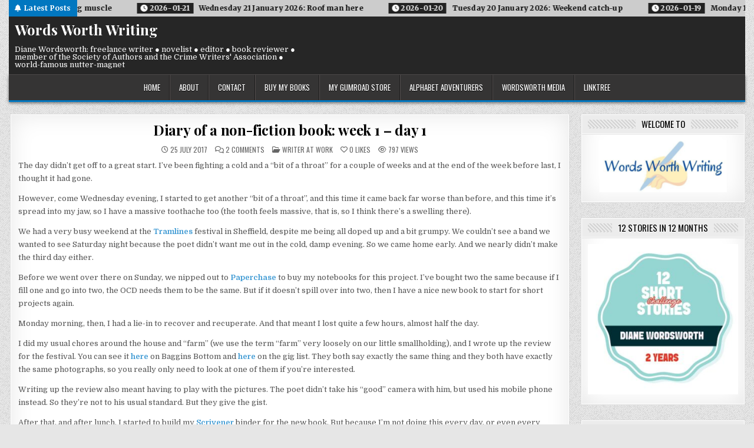

--- FILE ---
content_type: text/html; charset=UTF-8
request_url: https://www.dianewordsworth.com/2017/07/25/diary-of-a-non-fiction-book-week-1-day-1/
body_size: 21795
content:
<!DOCTYPE html>
<html lang="en-GB">
<head>
<meta charset="UTF-8">
<meta name="viewport" content="width=device-width, initial-scale=1.0">
<link rel="profile" href="http://gmpg.org/xfn/11">
<title>Diary of a non-fiction book: week 1 &#8211; day 1 &#8211; Words Worth Writing</title>
<meta name='robots' content='max-image-preview:large' />
<link rel='dns-prefetch' href='//stats.wp.com' />
<link rel='dns-prefetch' href='//fonts.googleapis.com' />
<link rel='dns-prefetch' href='//widgets.wp.com' />
<link rel='dns-prefetch' href='//s0.wp.com' />
<link rel='dns-prefetch' href='//0.gravatar.com' />
<link rel='dns-prefetch' href='//1.gravatar.com' />
<link rel='dns-prefetch' href='//2.gravatar.com' />
<link rel="alternate" type="application/rss+xml" title="Words Worth Writing &raquo; Feed" href="https://www.dianewordsworth.com/feed/" />
<link rel="alternate" type="application/rss+xml" title="Words Worth Writing &raquo; Comments Feed" href="https://www.dianewordsworth.com/comments/feed/" />
<link rel="alternate" type="application/rss+xml" title="Words Worth Writing &raquo; Diary of a non-fiction book: week 1 &#8211; day 1 Comments Feed" href="https://www.dianewordsworth.com/2017/07/25/diary-of-a-non-fiction-book-week-1-day-1/feed/" />
<link rel="alternate" title="oEmbed (JSON)" type="application/json+oembed" href="https://www.dianewordsworth.com/wp-json/oembed/1.0/embed?url=https%3A%2F%2Fwww.dianewordsworth.com%2F2017%2F07%2F25%2Fdiary-of-a-non-fiction-book-week-1-day-1%2F" />
<link rel="alternate" title="oEmbed (XML)" type="text/xml+oembed" href="https://www.dianewordsworth.com/wp-json/oembed/1.0/embed?url=https%3A%2F%2Fwww.dianewordsworth.com%2F2017%2F07%2F25%2Fdiary-of-a-non-fiction-book-week-1-day-1%2F&#038;format=xml" />
<style id='wp-img-auto-sizes-contain-inline-css' type='text/css'>
img:is([sizes=auto i],[sizes^="auto," i]){contain-intrinsic-size:3000px 1500px}
/*# sourceURL=wp-img-auto-sizes-contain-inline-css */
</style>
<link rel='stylesheet' id='embed-pdf-viewer-css' href='https://www.dianewordsworth.com/wp-content/plugins/embed-pdf-viewer/css/embed-pdf-viewer.css?ver=2.4.6' type='text/css' media='screen' />
<style id='wp-emoji-styles-inline-css' type='text/css'>

	img.wp-smiley, img.emoji {
		display: inline !important;
		border: none !important;
		box-shadow: none !important;
		height: 1em !important;
		width: 1em !important;
		margin: 0 0.07em !important;
		vertical-align: -0.1em !important;
		background: none !important;
		padding: 0 !important;
	}
/*# sourceURL=wp-emoji-styles-inline-css */
</style>
<style id='wp-block-library-inline-css' type='text/css'>
:root{--wp-block-synced-color:#7a00df;--wp-block-synced-color--rgb:122,0,223;--wp-bound-block-color:var(--wp-block-synced-color);--wp-editor-canvas-background:#ddd;--wp-admin-theme-color:#007cba;--wp-admin-theme-color--rgb:0,124,186;--wp-admin-theme-color-darker-10:#006ba1;--wp-admin-theme-color-darker-10--rgb:0,107,160.5;--wp-admin-theme-color-darker-20:#005a87;--wp-admin-theme-color-darker-20--rgb:0,90,135;--wp-admin-border-width-focus:2px}@media (min-resolution:192dpi){:root{--wp-admin-border-width-focus:1.5px}}.wp-element-button{cursor:pointer}:root .has-very-light-gray-background-color{background-color:#eee}:root .has-very-dark-gray-background-color{background-color:#313131}:root .has-very-light-gray-color{color:#eee}:root .has-very-dark-gray-color{color:#313131}:root .has-vivid-green-cyan-to-vivid-cyan-blue-gradient-background{background:linear-gradient(135deg,#00d084,#0693e3)}:root .has-purple-crush-gradient-background{background:linear-gradient(135deg,#34e2e4,#4721fb 50%,#ab1dfe)}:root .has-hazy-dawn-gradient-background{background:linear-gradient(135deg,#faaca8,#dad0ec)}:root .has-subdued-olive-gradient-background{background:linear-gradient(135deg,#fafae1,#67a671)}:root .has-atomic-cream-gradient-background{background:linear-gradient(135deg,#fdd79a,#004a59)}:root .has-nightshade-gradient-background{background:linear-gradient(135deg,#330968,#31cdcf)}:root .has-midnight-gradient-background{background:linear-gradient(135deg,#020381,#2874fc)}:root{--wp--preset--font-size--normal:16px;--wp--preset--font-size--huge:42px}.has-regular-font-size{font-size:1em}.has-larger-font-size{font-size:2.625em}.has-normal-font-size{font-size:var(--wp--preset--font-size--normal)}.has-huge-font-size{font-size:var(--wp--preset--font-size--huge)}.has-text-align-center{text-align:center}.has-text-align-left{text-align:left}.has-text-align-right{text-align:right}.has-fit-text{white-space:nowrap!important}#end-resizable-editor-section{display:none}.aligncenter{clear:both}.items-justified-left{justify-content:flex-start}.items-justified-center{justify-content:center}.items-justified-right{justify-content:flex-end}.items-justified-space-between{justify-content:space-between}.screen-reader-text{border:0;clip-path:inset(50%);height:1px;margin:-1px;overflow:hidden;padding:0;position:absolute;width:1px;word-wrap:normal!important}.screen-reader-text:focus{background-color:#ddd;clip-path:none;color:#444;display:block;font-size:1em;height:auto;left:5px;line-height:normal;padding:15px 23px 14px;text-decoration:none;top:5px;width:auto;z-index:100000}html :where(.has-border-color){border-style:solid}html :where([style*=border-top-color]){border-top-style:solid}html :where([style*=border-right-color]){border-right-style:solid}html :where([style*=border-bottom-color]){border-bottom-style:solid}html :where([style*=border-left-color]){border-left-style:solid}html :where([style*=border-width]){border-style:solid}html :where([style*=border-top-width]){border-top-style:solid}html :where([style*=border-right-width]){border-right-style:solid}html :where([style*=border-bottom-width]){border-bottom-style:solid}html :where([style*=border-left-width]){border-left-style:solid}html :where(img[class*=wp-image-]){height:auto;max-width:100%}:where(figure){margin:0 0 1em}html :where(.is-position-sticky){--wp-admin--admin-bar--position-offset:var(--wp-admin--admin-bar--height,0px)}@media screen and (max-width:600px){html :where(.is-position-sticky){--wp-admin--admin-bar--position-offset:0px}}

/*# sourceURL=wp-block-library-inline-css */
</style><style id='global-styles-inline-css' type='text/css'>
:root{--wp--preset--aspect-ratio--square: 1;--wp--preset--aspect-ratio--4-3: 4/3;--wp--preset--aspect-ratio--3-4: 3/4;--wp--preset--aspect-ratio--3-2: 3/2;--wp--preset--aspect-ratio--2-3: 2/3;--wp--preset--aspect-ratio--16-9: 16/9;--wp--preset--aspect-ratio--9-16: 9/16;--wp--preset--color--black: #000000;--wp--preset--color--cyan-bluish-gray: #abb8c3;--wp--preset--color--white: #ffffff;--wp--preset--color--pale-pink: #f78da7;--wp--preset--color--vivid-red: #cf2e2e;--wp--preset--color--luminous-vivid-orange: #ff6900;--wp--preset--color--luminous-vivid-amber: #fcb900;--wp--preset--color--light-green-cyan: #7bdcb5;--wp--preset--color--vivid-green-cyan: #00d084;--wp--preset--color--pale-cyan-blue: #8ed1fc;--wp--preset--color--vivid-cyan-blue: #0693e3;--wp--preset--color--vivid-purple: #9b51e0;--wp--preset--gradient--vivid-cyan-blue-to-vivid-purple: linear-gradient(135deg,rgb(6,147,227) 0%,rgb(155,81,224) 100%);--wp--preset--gradient--light-green-cyan-to-vivid-green-cyan: linear-gradient(135deg,rgb(122,220,180) 0%,rgb(0,208,130) 100%);--wp--preset--gradient--luminous-vivid-amber-to-luminous-vivid-orange: linear-gradient(135deg,rgb(252,185,0) 0%,rgb(255,105,0) 100%);--wp--preset--gradient--luminous-vivid-orange-to-vivid-red: linear-gradient(135deg,rgb(255,105,0) 0%,rgb(207,46,46) 100%);--wp--preset--gradient--very-light-gray-to-cyan-bluish-gray: linear-gradient(135deg,rgb(238,238,238) 0%,rgb(169,184,195) 100%);--wp--preset--gradient--cool-to-warm-spectrum: linear-gradient(135deg,rgb(74,234,220) 0%,rgb(151,120,209) 20%,rgb(207,42,186) 40%,rgb(238,44,130) 60%,rgb(251,105,98) 80%,rgb(254,248,76) 100%);--wp--preset--gradient--blush-light-purple: linear-gradient(135deg,rgb(255,206,236) 0%,rgb(152,150,240) 100%);--wp--preset--gradient--blush-bordeaux: linear-gradient(135deg,rgb(254,205,165) 0%,rgb(254,45,45) 50%,rgb(107,0,62) 100%);--wp--preset--gradient--luminous-dusk: linear-gradient(135deg,rgb(255,203,112) 0%,rgb(199,81,192) 50%,rgb(65,88,208) 100%);--wp--preset--gradient--pale-ocean: linear-gradient(135deg,rgb(255,245,203) 0%,rgb(182,227,212) 50%,rgb(51,167,181) 100%);--wp--preset--gradient--electric-grass: linear-gradient(135deg,rgb(202,248,128) 0%,rgb(113,206,126) 100%);--wp--preset--gradient--midnight: linear-gradient(135deg,rgb(2,3,129) 0%,rgb(40,116,252) 100%);--wp--preset--font-size--small: 13px;--wp--preset--font-size--medium: 20px;--wp--preset--font-size--large: 36px;--wp--preset--font-size--x-large: 42px;--wp--preset--spacing--20: 0.44rem;--wp--preset--spacing--30: 0.67rem;--wp--preset--spacing--40: 1rem;--wp--preset--spacing--50: 1.5rem;--wp--preset--spacing--60: 2.25rem;--wp--preset--spacing--70: 3.38rem;--wp--preset--spacing--80: 5.06rem;--wp--preset--shadow--natural: 6px 6px 9px rgba(0, 0, 0, 0.2);--wp--preset--shadow--deep: 12px 12px 50px rgba(0, 0, 0, 0.4);--wp--preset--shadow--sharp: 6px 6px 0px rgba(0, 0, 0, 0.2);--wp--preset--shadow--outlined: 6px 6px 0px -3px rgb(255, 255, 255), 6px 6px rgb(0, 0, 0);--wp--preset--shadow--crisp: 6px 6px 0px rgb(0, 0, 0);}:where(.is-layout-flex){gap: 0.5em;}:where(.is-layout-grid){gap: 0.5em;}body .is-layout-flex{display: flex;}.is-layout-flex{flex-wrap: wrap;align-items: center;}.is-layout-flex > :is(*, div){margin: 0;}body .is-layout-grid{display: grid;}.is-layout-grid > :is(*, div){margin: 0;}:where(.wp-block-columns.is-layout-flex){gap: 2em;}:where(.wp-block-columns.is-layout-grid){gap: 2em;}:where(.wp-block-post-template.is-layout-flex){gap: 1.25em;}:where(.wp-block-post-template.is-layout-grid){gap: 1.25em;}.has-black-color{color: var(--wp--preset--color--black) !important;}.has-cyan-bluish-gray-color{color: var(--wp--preset--color--cyan-bluish-gray) !important;}.has-white-color{color: var(--wp--preset--color--white) !important;}.has-pale-pink-color{color: var(--wp--preset--color--pale-pink) !important;}.has-vivid-red-color{color: var(--wp--preset--color--vivid-red) !important;}.has-luminous-vivid-orange-color{color: var(--wp--preset--color--luminous-vivid-orange) !important;}.has-luminous-vivid-amber-color{color: var(--wp--preset--color--luminous-vivid-amber) !important;}.has-light-green-cyan-color{color: var(--wp--preset--color--light-green-cyan) !important;}.has-vivid-green-cyan-color{color: var(--wp--preset--color--vivid-green-cyan) !important;}.has-pale-cyan-blue-color{color: var(--wp--preset--color--pale-cyan-blue) !important;}.has-vivid-cyan-blue-color{color: var(--wp--preset--color--vivid-cyan-blue) !important;}.has-vivid-purple-color{color: var(--wp--preset--color--vivid-purple) !important;}.has-black-background-color{background-color: var(--wp--preset--color--black) !important;}.has-cyan-bluish-gray-background-color{background-color: var(--wp--preset--color--cyan-bluish-gray) !important;}.has-white-background-color{background-color: var(--wp--preset--color--white) !important;}.has-pale-pink-background-color{background-color: var(--wp--preset--color--pale-pink) !important;}.has-vivid-red-background-color{background-color: var(--wp--preset--color--vivid-red) !important;}.has-luminous-vivid-orange-background-color{background-color: var(--wp--preset--color--luminous-vivid-orange) !important;}.has-luminous-vivid-amber-background-color{background-color: var(--wp--preset--color--luminous-vivid-amber) !important;}.has-light-green-cyan-background-color{background-color: var(--wp--preset--color--light-green-cyan) !important;}.has-vivid-green-cyan-background-color{background-color: var(--wp--preset--color--vivid-green-cyan) !important;}.has-pale-cyan-blue-background-color{background-color: var(--wp--preset--color--pale-cyan-blue) !important;}.has-vivid-cyan-blue-background-color{background-color: var(--wp--preset--color--vivid-cyan-blue) !important;}.has-vivid-purple-background-color{background-color: var(--wp--preset--color--vivid-purple) !important;}.has-black-border-color{border-color: var(--wp--preset--color--black) !important;}.has-cyan-bluish-gray-border-color{border-color: var(--wp--preset--color--cyan-bluish-gray) !important;}.has-white-border-color{border-color: var(--wp--preset--color--white) !important;}.has-pale-pink-border-color{border-color: var(--wp--preset--color--pale-pink) !important;}.has-vivid-red-border-color{border-color: var(--wp--preset--color--vivid-red) !important;}.has-luminous-vivid-orange-border-color{border-color: var(--wp--preset--color--luminous-vivid-orange) !important;}.has-luminous-vivid-amber-border-color{border-color: var(--wp--preset--color--luminous-vivid-amber) !important;}.has-light-green-cyan-border-color{border-color: var(--wp--preset--color--light-green-cyan) !important;}.has-vivid-green-cyan-border-color{border-color: var(--wp--preset--color--vivid-green-cyan) !important;}.has-pale-cyan-blue-border-color{border-color: var(--wp--preset--color--pale-cyan-blue) !important;}.has-vivid-cyan-blue-border-color{border-color: var(--wp--preset--color--vivid-cyan-blue) !important;}.has-vivid-purple-border-color{border-color: var(--wp--preset--color--vivid-purple) !important;}.has-vivid-cyan-blue-to-vivid-purple-gradient-background{background: var(--wp--preset--gradient--vivid-cyan-blue-to-vivid-purple) !important;}.has-light-green-cyan-to-vivid-green-cyan-gradient-background{background: var(--wp--preset--gradient--light-green-cyan-to-vivid-green-cyan) !important;}.has-luminous-vivid-amber-to-luminous-vivid-orange-gradient-background{background: var(--wp--preset--gradient--luminous-vivid-amber-to-luminous-vivid-orange) !important;}.has-luminous-vivid-orange-to-vivid-red-gradient-background{background: var(--wp--preset--gradient--luminous-vivid-orange-to-vivid-red) !important;}.has-very-light-gray-to-cyan-bluish-gray-gradient-background{background: var(--wp--preset--gradient--very-light-gray-to-cyan-bluish-gray) !important;}.has-cool-to-warm-spectrum-gradient-background{background: var(--wp--preset--gradient--cool-to-warm-spectrum) !important;}.has-blush-light-purple-gradient-background{background: var(--wp--preset--gradient--blush-light-purple) !important;}.has-blush-bordeaux-gradient-background{background: var(--wp--preset--gradient--blush-bordeaux) !important;}.has-luminous-dusk-gradient-background{background: var(--wp--preset--gradient--luminous-dusk) !important;}.has-pale-ocean-gradient-background{background: var(--wp--preset--gradient--pale-ocean) !important;}.has-electric-grass-gradient-background{background: var(--wp--preset--gradient--electric-grass) !important;}.has-midnight-gradient-background{background: var(--wp--preset--gradient--midnight) !important;}.has-small-font-size{font-size: var(--wp--preset--font-size--small) !important;}.has-medium-font-size{font-size: var(--wp--preset--font-size--medium) !important;}.has-large-font-size{font-size: var(--wp--preset--font-size--large) !important;}.has-x-large-font-size{font-size: var(--wp--preset--font-size--x-large) !important;}
/*# sourceURL=global-styles-inline-css */
</style>

<style id='classic-theme-styles-inline-css' type='text/css'>
/*! This file is auto-generated */
.wp-block-button__link{color:#fff;background-color:#32373c;border-radius:9999px;box-shadow:none;text-decoration:none;padding:calc(.667em + 2px) calc(1.333em + 2px);font-size:1.125em}.wp-block-file__button{background:#32373c;color:#fff;text-decoration:none}
/*# sourceURL=/wp-includes/css/classic-themes.min.css */
</style>
<link rel='stylesheet' id='contact-form-7-css' href='https://www.dianewordsworth.com/wp-content/plugins/contact-form-7/includes/css/styles.css?ver=6.1.4' type='text/css' media='all' />
<link rel='stylesheet' id='wpa-css-css' href='https://www.dianewordsworth.com/wp-content/plugins/honeypot/includes/css/wpa.css?ver=2.3.04' type='text/css' media='all' />
<link rel='stylesheet' id='gridhub-maincss-css' href='https://www.dianewordsworth.com/wp-content/themes/gridhub-pro/style.css' type='text/css' media='all' />
<link rel='stylesheet' id='fontawesome-css' href='https://www.dianewordsworth.com/wp-content/themes/gridhub-pro/assets/css/all.min.css' type='text/css' media='all' />
<link rel='stylesheet' id='gridhub-webfont-css' href='//fonts.googleapis.com/css?family=Playfair+Display:400,400i,700,700i|Domine:400,700|Oswald:400,700|Merriweather:400,400i,700,700i&#038;display=swap' type='text/css' media='all' />
<link rel='stylesheet' id='gridhub-cssgrid-css' href='https://www.dianewordsworth.com/wp-content/themes/gridhub-pro/assets/css/css-grid.css' type='text/css' media='all' />
<link rel='stylesheet' id='jetpack_likes-css' href='https://www.dianewordsworth.com/wp-content/plugins/jetpack/modules/likes/style.css?ver=15.4' type='text/css' media='all' />
<link rel='stylesheet' id='jetpack-subscriptions-css' href='https://www.dianewordsworth.com/wp-content/plugins/jetpack/_inc/build/subscriptions/subscriptions.min.css?ver=15.4' type='text/css' media='all' />
<link rel='stylesheet' id='forget-about-shortcode-buttons-css' href='https://www.dianewordsworth.com/wp-content/plugins/forget-about-shortcode-buttons/public/css/button-styles.css?ver=2.1.3' type='text/css' media='all' />
<link rel='stylesheet' id='disabled-source-and-content-protection-css-css' href='https://www.dianewordsworth.com/wp-content/plugins/disabled-source-disabled-right-click-and-content-protection/includes/assets/css/style.css?ver=1.0.0' type='text/css' media='all' />
<link rel='stylesheet' id='sharedaddy-css' href='https://www.dianewordsworth.com/wp-content/plugins/jetpack/modules/sharedaddy/sharing.css?ver=15.4' type='text/css' media='all' />
<link rel='stylesheet' id='social-logos-css' href='https://www.dianewordsworth.com/wp-content/plugins/jetpack/_inc/social-logos/social-logos.min.css?ver=15.4' type='text/css' media='all' />
<script type="text/javascript" src="https://www.dianewordsworth.com/wp-includes/js/jquery/jquery.min.js?ver=3.7.1" id="jquery-core-js"></script>
<script type="text/javascript" src="https://www.dianewordsworth.com/wp-includes/js/jquery/jquery-migrate.min.js?ver=3.4.1" id="jquery-migrate-js"></script>
<link rel="https://api.w.org/" href="https://www.dianewordsworth.com/wp-json/" /><link rel="alternate" title="JSON" type="application/json" href="https://www.dianewordsworth.com/wp-json/wp/v2/posts/1406" /><link rel="EditURI" type="application/rsd+xml" title="RSD" href="https://www.dianewordsworth.com/xmlrpc.php?rsd" />
<link rel="canonical" href="https://www.dianewordsworth.com/2017/07/25/diary-of-a-non-fiction-book-week-1-day-1/" />
<link rel='shortlink' href='https://www.dianewordsworth.com/?p=1406' />
<style>
		.notifyjs-bootstrap-base {
			background-color: #F2DEDE !important;
			border-color: #F2DEDE!important;
			color: #B94A48!important;
		}
		</style>		<script type="text/javascript">
			var _statcounter = _statcounter || [];
			_statcounter.push({"tags": {"author": "Diane"}});
		</script>
			<style>img#wpstats{display:none}</style>
		    <style type="text/css">
    body{}

    h1{}
    h2{}
    h3{}
    h4{}
    h5{}
    h6{}
    h1,h2,h3,h4,h5,h6{}

    pre,code,kbd,tt,var{}

    button,input[type="button"],input[type="reset"],input[type="submit"]{}

    .gridhub-site-title{}
    .gridhub-site-description{}

    .gridhub-header-image .gridhub-header-image-info .gridhub-header-image-site-title{}
    .gridhub-header-image .gridhub-header-image-info .gridhub-header-image-site-description{}

    .gridhub-primary-nav-menu a,.gridhub-primary-responsive-menu-icon{}
    .gridhub-primary-nav-menu > li > a,.gridhub-primary-responsive-menu-icon{}

    .gridhub-secondary-nav-menu a,.gridhub-secondary-responsive-menu-icon{}
    .gridhub-secondary-nav-menu > li > a,.gridhub-secondary-responsive-menu-icon{}

    .gridhub-trending-news{}

    .entry-title{}

    .gridhub-page-header h1{}

    h2.comments-title,.comments-area .comment-reply-title,.gridhub-author-bio-name,.gridhub-author-item .gridhub-author-name,.gridhub-related-posts-wrapper .gridhub-related-posts-title{}

    .gridhub-sidebar-widget-areas .widget .gridhub-widget-title,.gridhub-featured-posts-area .widget .gridhub-widget-title,.widget.gridhub-tabbed-widget .gridhub-tabbed-wrapper .gridhub-tabbed-names li a,.gridhub-posts-wrapper .gridhub-posts-heading{}

    #gridhub-footer-blocks .widget .gridhub-widget-title{}

    .gridhub-list-post .gridhub-list-post-title{}

    .gridhub-grid-post .gridhub-grid-post-title{}

    .gridhub-related-posts-list .gridhub-related-post-item-heading{}

    .gridhub-grid-post-categories a{}

    .gridhub-entry-meta-single,.gridhub-list-post-header,.gridhub-list-post-footer,.gridhub-grid-post-header,.gridhub-grid-post-footer,.gridhub-entry-footer,.gridhub-share-buttons a{}

    .gridhub-load-more-button-wrapper .gridhub-load-more-button,.navigation.posts-navigation{}

    .widget_tag_cloud a{}
    </style>
        <style type="text/css">
        
                
        
        
                
                            
    
    
            
                                                    
                                    
                            
        
                            
                
                
            
        
                
                
                
            
                        
                        
        
               
        
        
        
        
                
                
                                
                
                
                
                
        </style>
        <style type="text/css">
    
                @media only screen and (max-width: 419px) { .gridhub-grid-post-snippet{display:none !important;} }
            
    
    
    
    @media only screen and (min-width: 1113px) {
            }

    @media only screen and (min-width: 961px) {
                            }
    </style>
        <style type="text/css">
            .gridhub-site-title, .gridhub-site-title a, .gridhub-site-description {color: #ffffff;}
        </style>
    <style type="text/css" id="custom-background-css">
body.custom-background { background-image: url("https://www.dianewordsworth.com/wp-content/themes/gridhub-pro/assets/images/background.png"); background-position: left top; background-size: auto; background-repeat: repeat; background-attachment: fixed; }
</style>
	
<!-- Jetpack Open Graph Tags -->
<meta property="og:type" content="article" />
<meta property="og:title" content="Diary of a non-fiction book: week 1 &#8211; day 1" />
<meta property="og:url" content="https://www.dianewordsworth.com/2017/07/25/diary-of-a-non-fiction-book-week-1-day-1/" />
<meta property="og:description" content="The day didn&#8217;t get off to a great start. I&#8217;ve been fighting a cold and a &#8220;bit of a throat&#8221; for a couple of weeks and at the end of the week before last, I thought it had gon…" />
<meta property="article:published_time" content="2017-07-25T07:09:46+00:00" />
<meta property="article:modified_time" content="2017-07-25T07:09:46+00:00" />
<meta property="og:site_name" content="Words Worth Writing" />
<meta property="og:image" content="https://www.dianewordsworth.com/wp-content/uploads/2021/11/cropped-Words-Worth-Writing.jpg" />
<meta property="og:image:width" content="512" />
<meta property="og:image:height" content="512" />
<meta property="og:image:alt" content="" />
<meta property="og:locale" content="en_GB" />
<meta name="twitter:text:title" content="Diary of a non-fiction book: week 1 &#8211; day 1" />
<meta name="twitter:image" content="https://www.dianewordsworth.com/wp-content/uploads/2021/11/cropped-Words-Worth-Writing-270x270.jpg" />
<meta name="twitter:card" content="summary" />

<!-- End Jetpack Open Graph Tags -->
<link rel="icon" href="https://www.dianewordsworth.com/wp-content/uploads/2021/11/cropped-Words-Worth-Writing-32x32.jpg" sizes="32x32" />
<link rel="icon" href="https://www.dianewordsworth.com/wp-content/uploads/2021/11/cropped-Words-Worth-Writing-192x192.jpg" sizes="192x192" />
<link rel="apple-touch-icon" href="https://www.dianewordsworth.com/wp-content/uploads/2021/11/cropped-Words-Worth-Writing-180x180.jpg" />
<meta name="msapplication-TileImage" content="https://www.dianewordsworth.com/wp-content/uploads/2021/11/cropped-Words-Worth-Writing-270x270.jpg" />
</head>

<body class="wp-singular post-template-default single single-post postid-1406 single-format-standard custom-background wp-theme-gridhub-pro gridhub-animated gridhub-fadein gridhub-pro-theme-is-active gridhub-layout-type-boxed gridhub-masonry-inactive gridhub-flexbox-grid gridhub-centered-grid gridhub-views-active gridhub-layout-c-s1 gridhub-header-banner-active gridhub-logo-above-title gridhub-primary-menu-active gridhub-primary-mobile-menu-active gridhub-primary-menu-centered gridhub-secondary-mobile-menu-active gridhub-secondary-social-icons ajax-themesdna-likes ajax-themesdna-views" id="gridhub-site-body" itemscope="itemscope" itemtype="http://schema.org/WebPage">
<a class="skip-link screen-reader-text" href="#gridhub-content-wrapper">Skip to content</a>

<div class="gridhub-site-wrapper">


<div class="gridhub-outer-wrapper"><div class="gridhub-trending-news">
<div class="gridhub-trending-news-inside">
        <div class="gridhub-trending-news-title"><i class="fas fa-bell" aria-hidden="true"></i>Latest Posts</div>
    
    
    <div class="gridhub-marquee-wrapper" dir="ltr">
    <div class="gridhub-trending-news-items gridhub-marquee">
                <a href="https://www.dianewordsworth.com/2026/01/22/thursday-22-january-2026-exercising-my-driving-muscle/" rel="bookmark" title="Permanent Link to Thursday 22 January 2026: Exercising my driving muscle">
        <span class="gridhub-trending-news-item-date"><i class="fas fa-clock" aria-hidden="true"></i>&nbsp;2026-01-22</span>        <span class="gridhub-trending-news-item-title">Thursday 22 January 2026: Exercising my driving muscle</span>
        </a>
                <a href="https://www.dianewordsworth.com/2026/01/21/wednesday-21-january-2026-roof-man-here/" rel="bookmark" title="Permanent Link to Wednesday 21 January 2026: Roof man here">
        <span class="gridhub-trending-news-item-date"><i class="fas fa-clock" aria-hidden="true"></i>&nbsp;2026-01-21</span>        <span class="gridhub-trending-news-item-title">Wednesday 21 January 2026: Roof man here</span>
        </a>
                <a href="https://www.dianewordsworth.com/2026/01/20/tuesday-20-january-2026-weekend-catch-up/" rel="bookmark" title="Permanent Link to Tuesday 20 January 2026: Weekend catch-up">
        <span class="gridhub-trending-news-item-date"><i class="fas fa-clock" aria-hidden="true"></i>&nbsp;2026-01-20</span>        <span class="gridhub-trending-news-item-title">Tuesday 20 January 2026: Weekend catch-up</span>
        </a>
                <a href="https://www.dianewordsworth.com/2026/01/19/monday-19-january-2026-publication-day/" rel="bookmark" title="Permanent Link to Monday 19 January 2026: Publication Day!">
        <span class="gridhub-trending-news-item-date"><i class="fas fa-clock" aria-hidden="true"></i>&nbsp;2026-01-19</span>        <span class="gridhub-trending-news-item-title">Monday 19 January 2026: Publication Day!</span>
        </a>
                <a href="https://www.dianewordsworth.com/2026/01/16/friday-16-january-2026-late-again/" rel="bookmark" title="Permanent Link to Friday 16 January 2026: Late again…">
        <span class="gridhub-trending-news-item-date"><i class="fas fa-clock" aria-hidden="true"></i>&nbsp;2026-01-16</span>        <span class="gridhub-trending-news-item-title">Friday 16 January 2026: Late again…</span>
        </a>
            </div>
    </div>

    
</div>
</div>
</div>
<div class="gridhub-site-header gridhub-container" id="gridhub-header" itemscope="itemscope" itemtype="http://schema.org/WPHeader" role="banner">
<div class="gridhub-head-content gridhub-clearfix" id="gridhub-head-content">

<div class="gridhub-outer-wrapper"><div class="gridhub-header-inside gridhub-clearfix">
<div class="gridhub-header-inside-content gridhub-clearfix">
<div class="gridhub-header-inside-container">

<div class="gridhub-logo">
    <div class="site-branding">
                  <p class="gridhub-site-title"><a href="https://www.dianewordsworth.com/" rel="home">Words Worth Writing</a></p>
            <p class="gridhub-site-description">Diane Wordsworth: freelance writer ● novelist ● editor ● book reviewer ● member of the Society of Authors and the Crime Writers&#039; Association ● world-famous nutter-magnet</p>        </div>
</div>

<div class="gridhub-header-banner">
</div>

</div>
</div>
</div>
</div>
</div><!--/#gridhub-head-content -->
</div><!--/#gridhub-header -->


<div class="gridhub-container gridhub-primary-menu-container gridhub-clearfix">
<div class="gridhub-outer-wrapper"><div class="gridhub-primary-menu-container-inside gridhub-clearfix">
<nav class="gridhub-nav-primary" id="gridhub-primary-navigation" itemscope="itemscope" itemtype="http://schema.org/SiteNavigationElement" role="navigation" aria-label="Primary Menu">
<button class="gridhub-primary-responsive-menu-icon" aria-controls="gridhub-menu-primary-navigation" aria-expanded="false">Menu</button><ul id="gridhub-menu-primary-navigation" class="gridhub-primary-nav-menu gridhub-menu-primary"><li id="menu-item-9103" class="menu-item menu-item-type-custom menu-item-object-custom menu-item-home menu-item-9103"><a href="https://www.dianewordsworth.com">home</a></li>
<li id="menu-item-9105" class="menu-item menu-item-type-post_type menu-item-object-page menu-item-9105"><a href="https://www.dianewordsworth.com/about-2/">about</a></li>
<li id="menu-item-12471" class="menu-item menu-item-type-post_type menu-item-object-page menu-item-12471"><a href="https://www.dianewordsworth.com/contact/">contact</a></li>
<li id="menu-item-14482" class="menu-item menu-item-type-custom menu-item-object-custom menu-item-14482"><a target="_blank" href="https://books2read.com/DianeWordsworth">buy my books</a></li>
<li id="menu-item-15586" class="menu-item menu-item-type-custom menu-item-object-custom menu-item-15586"><a target="_blank" href="https://dianewordsworth.gumroad.com">my gumroad store</a></li>
<li id="menu-item-9109" class="menu-item menu-item-type-custom menu-item-object-custom menu-item-9109"><a target="_blank" href="https://alphabetadventurers.wordpress.com">alphabet adventurers</a></li>
<li id="menu-item-9110" class="menu-item menu-item-type-custom menu-item-object-custom menu-item-9110"><a target="_blank" href="https://ianwordsworth.com">wordsworth media</a></li>
<li id="menu-item-14870" class="menu-item menu-item-type-custom menu-item-object-custom menu-item-14870"><a target="_blank" href="https://linktr.ee/diane.wordsworth">linktree</a></li>
</ul>
</nav>
</div>
</div></div>




<div class="gridhub-outer-wrapper" id="gridhub-wrapper-outside">

<div class="gridhub-container gridhub-clearfix" id="gridhub-wrapper">
<div class="gridhub-content-wrapper gridhub-clearfix" id="gridhub-content-wrapper">
<div class="gridhub-main-wrapper gridhub-clearfix" id="gridhub-main-wrapper" itemscope="itemscope" itemtype="http://schema.org/Blog" role="main">
<div class="theiaStickySidebar">
<div class="gridhub-main-wrapper-inside gridhub-clearfix">




<div class="gridhub-posts-wrapper" id="gridhub-posts-wrapper">



<article id="post-1406" class="gridhub-post-singular gridhub-box post-1406 post type-post status-publish format-standard hentry category-writer-at-work tag-dianes-gig-list tag-paperchase tag-scivener tag-tales-from-baggins-bottom tag-tramlines-2017 tag-word wpcat-4-id">
<div class="gridhub-box-inside">

    
            
        <header class="entry-header">
    <div class="entry-header-inside gridhub-clearfix">
                    <h1 class="post-title entry-title"><a href="https://www.dianewordsworth.com/2017/07/25/diary-of-a-non-fiction-book-week-1-day-1/" rel="bookmark">Diary of a non-fiction book: week 1 &#8211; day 1</a></h1>        
                        <div class="gridhub-entry-meta-single">
        <span class="gridhub-entry-meta-single-date"><i class="far fa-clock" aria-hidden="true"></i>&nbsp;25 July 2017</span>        <span class="gridhub-entry-meta-single-comments"><i class="far fa-comments" aria-hidden="true"></i>&nbsp;<a href="https://www.dianewordsworth.com/2017/07/25/diary-of-a-non-fiction-book-week-1-day-1/#comments">2 Comments<span class="screen-reader-text"> on Diary of a non-fiction book: week 1 &#8211; day 1</span></a></span>
        <span class="gridhub-entry-meta-single-cats"><i class="far fa-folder-open" aria-hidden="true"></i>&nbsp;<span class="gridhub-sr-only">Posted in </span><a href="https://www.dianewordsworth.com/category/writer-at-work/" rel="category tag">writer at work</a></span>    <span class="gridhub-entry-meta-single-likes"><a href="#" class="themesdna-likes" id="themesdna-likes-1406" title="Like this"><span class="themesdna-likes-count">0</span></a><span class="gridhub-entry-meta-single-likes-text"> Likes</span></span>    <span class="gridhub-entry-meta-single-views"><span class="themesdna-views" id="themesdna-views-1406" title="797 Views">797</span><span class="gridhub-entry-meta-single-views-text"> Views</span></span>        </div>
            </div>
    </header><!-- .entry-header -->
    
    
    
    <div class="entry-content gridhub-clearfix">
            <p>The day didn&#8217;t get off to a great start. I&#8217;ve been fighting a cold and a &#8220;bit of a throat&#8221; for a couple of weeks and at the end of the week before last, I thought it had gone.</p>
<p>However, come Wednesday evening, I started to get another &#8220;bit of a throat&#8221;, and this time it came back far worse than before, and this time it&#8217;s spread into my jaw, so I have a massive toothache too (the tooth feels massive, that is, so I think there&#8217;s a swelling there).</p>
<p>We had a very busy weekend at the <a href="http://www.tramlines.org.uk" target="_blank" rel="noopener"><strong>Tramlines</strong></a> festival in Sheffield, despite me being all doped up and a bit grumpy. We couldn&#8217;t see a band we wanted to see Saturday night because the poet didn&#8217;t want me out in the cold, damp evening. So we came home early. And we nearly didn&#8217;t make the third day either.</p>
<p>Before we went over there on Sunday, we nipped out to <a href="https://www.paperchase.co.uk" target="_blank" rel="noopener"><strong>Paperchase</strong></a> to buy my notebooks for this project. I&#8217;ve bought two the same because if I fill one and go into two, the OCD needs them to be the same. But if it doesn&#8217;t spill over into two, then I have a nice new book to start for short projects again.</p>
<p>Monday morning, then, I had a lie-in to recover and recuperate. And that meant I lost quite a few hours, almost half the day.</p>
<p>I did my usual chores around the house and &#8220;farm&#8221; (we use the term &#8220;farm&#8221; very loosely on our little smallholding), and I wrote up the review for the festival. You can see it <a href="https://bagginsbottom.wordpress.com/2017/07/24/event-tramlines-2017/" target="_blank" rel="noopener"><strong>here</strong></a> on Baggins Bottom and <a href="http://www.dianesgiglist.com/p/reviews.html" target="_blank" rel="noopener"><strong>here</strong></a> on the gig list. They both say exactly the same thing and they both have exactly the same photographs, so you really only need to look at one of them if you&#8217;re interested.</p>
<p>Writing up the review also meant having to play with the pictures. The poet didn&#8217;t take his &#8220;good&#8221; camera with him, but used his mobile phone instead. So they&#8217;re not to his usual standard. But they give the gist.</p>
<p>After that, and after lunch, I started to build my <a href="https://www.literatureandlatte.com/scrivener.php" target="_blank" rel="noopener"><strong>Scrivener</strong></a> binder for the new book. But because I&#8217;m not doing this every day, or even every week or month, I needed to refresh my memory:</p>
<ul>
<li>how did I change the colour of the index cards?</li>
<li>how do I choose my own chapter headings?</li>
<li>how do I select my own font and formatting?</li>
</ul>
<p>I got there in the end, though, and compiled what I have (about 200 words so far) into a Word document several times to make sure I have the formatting right. I think I&#8217;ve got it now.</p>
<p>By the time I sussed it, the poet was home and making tea (chicken, homemade oven chips and home-grown peas), so I had to wrap up for the day too.</p>
<p>This means that most of yesterday&#8217;s jobs were carried over to today:</p>
<ul>
<li>arrange those dates when I can visit the archives</li>
<li>write draft 3 of a short story</li>
<li>write and schedule Tuesday&#8217;s diary post √</li>
<li>start a new client edit</li>
</ul>
<p>Hopefully I&#8217;ll catch up today and get back on track, and if I do, the extra jobs include:</p>
<ul>
<li>start research for chapter 1</li>
<li>edit a short story</li>
<li>write and schedule Wednesday&#8217;s diary post</li>
</ul>
<p>Fingers crossed.</p>
<div class="sharedaddy sd-sharing-enabled"><div class="robots-nocontent sd-block sd-social sd-social-icon-text sd-sharing"><h3 class="sd-title">Share this:</h3><div class="sd-content"><ul><li class="share-bluesky"><a rel="nofollow noopener noreferrer"
				data-shared="sharing-bluesky-1406"
				class="share-bluesky sd-button share-icon"
				href="https://www.dianewordsworth.com/2017/07/25/diary-of-a-non-fiction-book-week-1-day-1/?share=bluesky"
				target="_blank"
				aria-labelledby="sharing-bluesky-1406"
				>
				<span id="sharing-bluesky-1406" hidden>Click to share on Bluesky (Opens in new window)</span>
				<span>Bluesky</span>
			</a></li><li class="share-facebook"><a rel="nofollow noopener noreferrer"
				data-shared="sharing-facebook-1406"
				class="share-facebook sd-button share-icon"
				href="https://www.dianewordsworth.com/2017/07/25/diary-of-a-non-fiction-book-week-1-day-1/?share=facebook"
				target="_blank"
				aria-labelledby="sharing-facebook-1406"
				>
				<span id="sharing-facebook-1406" hidden>Click to share on Facebook (Opens in new window)</span>
				<span>Facebook</span>
			</a></li><li class="share-linkedin"><a rel="nofollow noopener noreferrer"
				data-shared="sharing-linkedin-1406"
				class="share-linkedin sd-button share-icon"
				href="https://www.dianewordsworth.com/2017/07/25/diary-of-a-non-fiction-book-week-1-day-1/?share=linkedin"
				target="_blank"
				aria-labelledby="sharing-linkedin-1406"
				>
				<span id="sharing-linkedin-1406" hidden>Click to share on LinkedIn (Opens in new window)</span>
				<span>LinkedIn</span>
			</a></li><li class="share-reddit"><a rel="nofollow noopener noreferrer"
				data-shared="sharing-reddit-1406"
				class="share-reddit sd-button share-icon"
				href="https://www.dianewordsworth.com/2017/07/25/diary-of-a-non-fiction-book-week-1-day-1/?share=reddit"
				target="_blank"
				aria-labelledby="sharing-reddit-1406"
				>
				<span id="sharing-reddit-1406" hidden>Click to share on Reddit (Opens in new window)</span>
				<span>Reddit</span>
			</a></li><li class="share-tumblr"><a rel="nofollow noopener noreferrer"
				data-shared="sharing-tumblr-1406"
				class="share-tumblr sd-button share-icon"
				href="https://www.dianewordsworth.com/2017/07/25/diary-of-a-non-fiction-book-week-1-day-1/?share=tumblr"
				target="_blank"
				aria-labelledby="sharing-tumblr-1406"
				>
				<span id="sharing-tumblr-1406" hidden>Click to share on Tumblr (Opens in new window)</span>
				<span>Tumblr</span>
			</a></li><li class="share-pinterest"><a rel="nofollow noopener noreferrer"
				data-shared="sharing-pinterest-1406"
				class="share-pinterest sd-button share-icon"
				href="https://www.dianewordsworth.com/2017/07/25/diary-of-a-non-fiction-book-week-1-day-1/?share=pinterest"
				target="_blank"
				aria-labelledby="sharing-pinterest-1406"
				>
				<span id="sharing-pinterest-1406" hidden>Click to share on Pinterest (Opens in new window)</span>
				<span>Pinterest</span>
			</a></li><li class="share-pocket"><a rel="nofollow noopener noreferrer"
				data-shared="sharing-pocket-1406"
				class="share-pocket sd-button share-icon"
				href="https://www.dianewordsworth.com/2017/07/25/diary-of-a-non-fiction-book-week-1-day-1/?share=pocket"
				target="_blank"
				aria-labelledby="sharing-pocket-1406"
				>
				<span id="sharing-pocket-1406" hidden>Click to share on Pocket (Opens in new window)</span>
				<span>Pocket</span>
			</a></li><li class="share-threads"><a rel="nofollow noopener noreferrer"
				data-shared="sharing-threads-1406"
				class="share-threads sd-button share-icon"
				href="https://www.dianewordsworth.com/2017/07/25/diary-of-a-non-fiction-book-week-1-day-1/?share=threads"
				target="_blank"
				aria-labelledby="sharing-threads-1406"
				>
				<span id="sharing-threads-1406" hidden>Click to share on Threads (Opens in new window)</span>
				<span>Threads</span>
			</a></li><li class="share-mastodon"><a rel="nofollow noopener noreferrer"
				data-shared="sharing-mastodon-1406"
				class="share-mastodon sd-button share-icon"
				href="https://www.dianewordsworth.com/2017/07/25/diary-of-a-non-fiction-book-week-1-day-1/?share=mastodon"
				target="_blank"
				aria-labelledby="sharing-mastodon-1406"
				>
				<span id="sharing-mastodon-1406" hidden>Click to share on Mastodon (Opens in new window)</span>
				<span>Mastodon</span>
			</a></li><li class="share-jetpack-whatsapp"><a rel="nofollow noopener noreferrer"
				data-shared="sharing-whatsapp-1406"
				class="share-jetpack-whatsapp sd-button share-icon"
				href="https://www.dianewordsworth.com/2017/07/25/diary-of-a-non-fiction-book-week-1-day-1/?share=jetpack-whatsapp"
				target="_blank"
				aria-labelledby="sharing-whatsapp-1406"
				>
				<span id="sharing-whatsapp-1406" hidden>Click to share on WhatsApp (Opens in new window)</span>
				<span>WhatsApp</span>
			</a></li><li class="share-telegram"><a rel="nofollow noopener noreferrer"
				data-shared="sharing-telegram-1406"
				class="share-telegram sd-button share-icon"
				href="https://www.dianewordsworth.com/2017/07/25/diary-of-a-non-fiction-book-week-1-day-1/?share=telegram"
				target="_blank"
				aria-labelledby="sharing-telegram-1406"
				>
				<span id="sharing-telegram-1406" hidden>Click to share on Telegram (Opens in new window)</span>
				<span>Telegram</span>
			</a></li><li class="share-x"><a rel="nofollow noopener noreferrer"
				data-shared="sharing-x-1406"
				class="share-x sd-button share-icon"
				href="https://www.dianewordsworth.com/2017/07/25/diary-of-a-non-fiction-book-week-1-day-1/?share=x"
				target="_blank"
				aria-labelledby="sharing-x-1406"
				>
				<span id="sharing-x-1406" hidden>Click to share on X (Opens in new window)</span>
				<span>X</span>
			</a></li><li class="share-end"></li></ul></div></div></div><div class='sharedaddy sd-block sd-like jetpack-likes-widget-wrapper jetpack-likes-widget-unloaded' id='like-post-wrapper-196849385-1406-697216213de55' data-src='https://widgets.wp.com/likes/?ver=15.4#blog_id=196849385&amp;post_id=1406&amp;origin=www.dianewordsworth.com&amp;obj_id=196849385-1406-697216213de55' data-name='like-post-frame-196849385-1406-697216213de55' data-title='Like or Reblog'><h3 class="sd-title">Like this:</h3><div class='likes-widget-placeholder post-likes-widget-placeholder' style='height: 55px;'><span class='button'><span>Like</span></span> <span class="loading">Loading...</span></div><span class='sd-text-color'></span><a class='sd-link-color'></a></div>    </div><!-- .entry-content -->

    
    
    
                <footer class="entry-footer gridhub-entry-footer">
    <div class="gridhub-entry-footer-inside">
        <span class="gridhub-tags-links"><i class="fas fa-tags" aria-hidden="true"></i> Tagged <a href="https://www.dianewordsworth.com/tag/dianes-gig-list/" rel="tag">Diane's Gig List</a>, <a href="https://www.dianewordsworth.com/tag/paperchase/" rel="tag">Paperchase</a>, <a href="https://www.dianewordsworth.com/tag/scivener/" rel="tag">Scivener</a>, <a href="https://www.dianewordsworth.com/tag/tales-from-baggins-bottom/" rel="tag">tales from baggins bottom</a>, <a href="https://www.dianewordsworth.com/tag/tramlines-2017/" rel="tag">Tramlines 2017</a>, <a href="https://www.dianewordsworth.com/tag/word/" rel="tag">Word</a></span>    </div>
    </footer><!-- .entry-footer -->
            
    </div>
</article>


	<nav class="navigation post-navigation" aria-label="Posts">
		<h2 class="screen-reader-text">Post navigation</h2>
		<div class="nav-links"><div class="nav-previous"><a href="https://www.dianewordsworth.com/2017/07/24/diary-of-a-non-fiction-book-week-1-the-story-so-far/" rel="prev">Diary of a non-fiction book: week 1 &#8211; the story so far &rarr;</a></div><div class="nav-next"><a href="https://www.dianewordsworth.com/2017/07/25/publication-the-peoples-friend-annual-2018/" rel="next">&larr; Publication: the People&#8217;s Friend annual 2018</a></div></div>
	</nav>
<div id="comments" class="comments-area gridhub-box">
<div class="gridhub-box-inside">

            <h2 class="comments-title">
            2 thoughts on &ldquo;<span>Diary of a non-fiction book: week 1 &#8211; day 1</span>&rdquo;        </h2><!-- .comments-title -->

        
        <ol class="comment-list">
            		<li id="comment-167" class="comment even thread-even depth-1 parent">
			<article id="div-comment-167" class="comment-body">
				<footer class="comment-meta">
					<div class="comment-author vcard">
						<img alt='' src='https://secure.gravatar.com/avatar/70a03158dcd36032195275a9baaf71201fcb003f29646651aee075937bd7760e?s=64&#038;d=monsterid&#038;r=g' srcset='https://secure.gravatar.com/avatar/70a03158dcd36032195275a9baaf71201fcb003f29646651aee075937bd7760e?s=128&#038;d=monsterid&#038;r=g 2x' class='avatar avatar-64 photo' height='64' width='64' decoding='async'/>						<b class="fn">carol warham</b> <span class="says">says:</span>					</div><!-- .comment-author -->

					<div class="comment-metadata">
						<a href="https://www.dianewordsworth.com/2017/07/25/diary-of-a-non-fiction-book-week-1-day-1/#comment-167"><time datetime="2017-07-26T12:10:42+01:00">26 July 2017 at 12:10 pm</time></a>					</div><!-- .comment-metadata -->

									</footer><!-- .comment-meta -->

				<div class="comment-content">
					<p>Exciting times. Fingers and everything else are crossed.</p>
				</div><!-- .comment-content -->

							</article><!-- .comment-body -->
		<ol class="children">
		<li id="comment-168" class="comment byuser comment-author-dianewordsworth_7upopz bypostauthor odd alt depth-2">
			<article id="div-comment-168" class="comment-body">
				<footer class="comment-meta">
					<div class="comment-author vcard">
						<img alt='' src='https://secure.gravatar.com/avatar/efa5da4391b2a4627fcf4fab7d0eb650a836c3d3f20ae4ee3c9b74dbc47bc6e5?s=64&#038;d=monsterid&#038;r=g' srcset='https://secure.gravatar.com/avatar/efa5da4391b2a4627fcf4fab7d0eb650a836c3d3f20ae4ee3c9b74dbc47bc6e5?s=128&#038;d=monsterid&#038;r=g 2x' class='avatar avatar-64 photo' height='64' width='64' decoding='async'/>						<b class="fn"><a href="http://bagginsbottom.wordpress.com" class="url" rel="ugc external nofollow">Diane</a></b> <span class="says">says:</span>					</div><!-- .comment-author -->

					<div class="comment-metadata">
						<a href="https://www.dianewordsworth.com/2017/07/25/diary-of-a-non-fiction-book-week-1-day-1/#comment-168"><time datetime="2017-07-26T12:41:50+01:00">26 July 2017 at 12:41 pm</time></a>					</div><!-- .comment-metadata -->

									</footer><!-- .comment-meta -->

				<div class="comment-content">
					<p>Thank you!</p>
				</div><!-- .comment-content -->

							</article><!-- .comment-body -->
		</li><!-- #comment-## -->
</ol><!-- .children -->
</li><!-- #comment-## -->
        </ol><!-- .comment-list -->

                    <p class="no-comments">Comments are closed.</p>
        
</div>
</div><!-- #comments -->
<div class="clear"></div>
</div><!--/#gridhub-posts-wrapper -->




</div>
</div>
</div><!-- /#gridhub-main-wrapper -->





<div class="gridhub-sidebar-one-wrapper gridhub-sidebar-widget-areas gridhub-clearfix" id="gridhub-sidebar-one-wrapper" itemscope="itemscope" itemtype="http://schema.org/WPSideBar" role="complementary">
<div class="theiaStickySidebar">
<div class="gridhub-sidebar-one-wrapper-inside gridhub-clearfix">

<div id="media_image-45" class="gridhub-side-widget widget gridhub-widget-box widget_media_image"><div class="gridhub-widget-box-inside"><div class="gridhub-widget-header"><div class="gridhub-widget-header-inside"><h2 class="gridhub-widget-title"><span class="gridhub-widget-title-inside">Welcome to</span></h2></div></div><img width="300" height="104" src="https://www.dianewordsworth.com/wp-content/uploads/2023/05/cropped-words-worth-writing-banner-300x104.png" class="image wp-image-13035  attachment-medium size-medium" alt="" style="max-width: 100%; height: auto;" decoding="async" loading="lazy" srcset="https://www.dianewordsworth.com/wp-content/uploads/2023/05/cropped-words-worth-writing-banner-300x104.png 300w, https://www.dianewordsworth.com/wp-content/uploads/2023/05/cropped-words-worth-writing-banner-150x52.png 150w, https://www.dianewordsworth.com/wp-content/uploads/2023/05/cropped-words-worth-writing-banner.png 633w" sizes="auto, (max-width: 300px) 100vw, 300px" /></div></div><div id="media_image-69" class="gridhub-side-widget widget gridhub-widget-box widget_media_image"><div class="gridhub-widget-box-inside"><div class="gridhub-widget-header"><div class="gridhub-widget-header-inside"><h2 class="gridhub-widget-title"><span class="gridhub-widget-title-inside">12 Stories in 12 Months</span></h2></div></div><img width="300" height="300" src="https://www.dianewordsworth.com/wp-content/uploads/2025/12/Diane-Wordsworth-Dec25-300x300.jpg" class="image wp-image-17308  attachment-medium size-medium" alt="" style="max-width: 100%; height: auto;" decoding="async" loading="lazy" srcset="https://www.dianewordsworth.com/wp-content/uploads/2025/12/Diane-Wordsworth-Dec25-300x300.jpg 300w, https://www.dianewordsworth.com/wp-content/uploads/2025/12/Diane-Wordsworth-Dec25-1024x1024.jpg 1024w, https://www.dianewordsworth.com/wp-content/uploads/2025/12/Diane-Wordsworth-Dec25-150x150.jpg 150w, https://www.dianewordsworth.com/wp-content/uploads/2025/12/Diane-Wordsworth-Dec25-768x768.jpg 768w, https://www.dianewordsworth.com/wp-content/uploads/2025/12/Diane-Wordsworth-Dec25-922x922.jpg 922w, https://www.dianewordsworth.com/wp-content/uploads/2025/12/Diane-Wordsworth-Dec25-675x675.jpg 675w, https://www.dianewordsworth.com/wp-content/uploads/2025/12/Diane-Wordsworth-Dec25-480x480.jpg 480w, https://www.dianewordsworth.com/wp-content/uploads/2025/12/Diane-Wordsworth-Dec25-100x100.jpg 100w, https://www.dianewordsworth.com/wp-content/uploads/2025/12/Diane-Wordsworth-Dec25.jpg 1080w" sizes="auto, (max-width: 300px) 100vw, 300px" /></div></div><div id="media_image-71" class="gridhub-side-widget widget gridhub-widget-box widget_media_image"><div class="gridhub-widget-box-inside"><div class="gridhub-widget-header"><div class="gridhub-widget-header-inside"><h2 class="gridhub-widget-title"><span class="gridhub-widget-title-inside">the great novella challenge</span></h2></div></div><img width="300" height="300" src="https://www.dianewordsworth.com/wp-content/uploads/2025/10/12-novellas-in-12-months-flyer-300x300.png" class="image wp-image-17168  attachment-medium size-medium" alt="" style="max-width: 100%; height: auto;" decoding="async" loading="lazy" srcset="https://www.dianewordsworth.com/wp-content/uploads/2025/10/12-novellas-in-12-months-flyer-300x300.png 300w, https://www.dianewordsworth.com/wp-content/uploads/2025/10/12-novellas-in-12-months-flyer-1024x1024.png 1024w, https://www.dianewordsworth.com/wp-content/uploads/2025/10/12-novellas-in-12-months-flyer-150x150.png 150w, https://www.dianewordsworth.com/wp-content/uploads/2025/10/12-novellas-in-12-months-flyer-768x768.png 768w, https://www.dianewordsworth.com/wp-content/uploads/2025/10/12-novellas-in-12-months-flyer-922x922.png 922w, https://www.dianewordsworth.com/wp-content/uploads/2025/10/12-novellas-in-12-months-flyer-675x675.png 675w, https://www.dianewordsworth.com/wp-content/uploads/2025/10/12-novellas-in-12-months-flyer-480x480.png 480w, https://www.dianewordsworth.com/wp-content/uploads/2025/10/12-novellas-in-12-months-flyer-100x100.png 100w, https://www.dianewordsworth.com/wp-content/uploads/2025/10/12-novellas-in-12-months-flyer.png 1080w" sizes="auto, (max-width: 300px) 100vw, 300px" /></div></div><div id="custom_html-36" class="widget_text gridhub-side-widget widget gridhub-widget-box widget_custom_html"><div class="widget_text gridhub-widget-box-inside"><div class="textwidget custom-html-widget"><div style="text-align: center;"><p style="margin: 1em 0 auto;">1: Whitehorse Farm</p><img style="display: block; margin: .5em auto;" src="https://www.scribophile.com/images/writing-progress-meter?current=22300&target=22000&header=The%20Secret%20of%20Whitehorse%20Farm&progress=chartreuse"/></div></div></div></div><div id="custom_html-44" class="widget_text gridhub-side-widget widget gridhub-widget-box widget_custom_html"><div class="widget_text gridhub-widget-box-inside"><div class="textwidget custom-html-widget"><div style="text-align: center;"><p style="margin: 1em 0 auto;">2: The Old Annexe</p><img style="display: block; margin: .5em auto;" src="https://www.scribophile.com/images/writing-progress-meter?current=15124&target=15000&header=The%20Secret%20of%20Whitehorse%20Farm&progress=chartreuse"/></div></div></div></div><div id="custom_html-47" class="widget_text gridhub-side-widget widget gridhub-widget-box widget_custom_html"><div class="widget_text gridhub-widget-box-inside"><div class="textwidget custom-html-widget"><div style="text-align: center;"><p style="margin: 1em 0 auto;">3: The Body in the Lake</p><img style="display: block; margin: .5em auto;" src="https://www.scribophile.com/images/writing-progress-meter?current=24488&target=24000&header=The%20Secret%20of%20Whitehorse%20Farm&progress=chartreuse"/></div></div></div></div><div id="custom_html-48" class="widget_text gridhub-side-widget widget gridhub-widget-box widget_custom_html"><div class="widget_text gridhub-widget-box-inside"><div class="textwidget custom-html-widget"><div style="text-align: center;"><p style="margin: 1em 0 auto;">4: The Haunted House Hotel</p><img style="display: block; margin: .5em auto;" src="https://www.scribophile.com/images/writing-progress-meter?current=15033&target=15000&header=The%20Secret%20of%20Whitehorse%20Farm&progress=chartreuse"/></div></div></div></div><div id="custom_html-41" class="widget_text gridhub-side-widget widget gridhub-widget-box widget_custom_html"><div class="widget_text gridhub-widget-box-inside"><div class="textwidget custom-html-widget"><div style="text-align: center;"><p style="margin: 1em 0 auto;">5: Catch the Rainbow</p><img style="display: block; margin: .5em auto;" src="https://www.scribophile.com/images/writing-progress-meter?current=29889&target=30000&header=The%20Secret%20of%20Whitehorse%20Farm&progress=chartreuse"/></div></div></div></div><div id="custom_html-45" class="widget_text gridhub-side-widget widget gridhub-widget-box widget_custom_html"><div class="widget_text gridhub-widget-box-inside"><div class="textwidget custom-html-widget"><div style="text-align: center;"><p style="margin: 1em 0 auto;">6: The Christmas Tree Mystery</p><img style="display: block; margin: .5em auto;" src="https://www.scribophile.com/images/writing-progress-meter?current=15139&target=15000&header=The%20Secret%20of%20Whitehorse%20Farm&progress=chartreuse"/></div></div></div></div><div id="custom_html-52" class="widget_text gridhub-side-widget widget gridhub-widget-box widget_custom_html"><div class="widget_text gridhub-widget-box-inside"><div class="textwidget custom-html-widget"><div style="text-align: center;"><p style="margin: 1em 0 auto;">7: Over the Rainbow</p><img style="display: block; margin: .5em auto;" src="https://www.scribophile.com/images/writing-progress-meter?current=18750&target=18750&header=The%20Secret%20of%20Whitehorse%20Farm&progress=chartreuse"/></div></div></div></div><div id="custom_html-54" class="widget_text gridhub-side-widget widget gridhub-widget-box widget_custom_html"><div class="widget_text gridhub-widget-box-inside"><div class="textwidget custom-html-widget"><div style="text-align: center;"><p style="margin: 1em 0 auto;">8: End of the Rainbow</p><img style="display: block; margin: .5em auto;" src="https://www.scribophile.com/images/writing-progress-meter?current=17200&target=17200&header=The%20Secret%20of%20Whitehorse%20Farm&progress=chartreuse"/></div></div></div></div><div id="custom_html-50" class="widget_text gridhub-side-widget widget gridhub-widget-box widget_custom_html"><div class="widget_text gridhub-widget-box-inside"><div class="textwidget custom-html-widget"><div style="text-align: center;"><p style="margin: 1em 0 auto;">9: Christmas at Whitehorse Farm</p><img style="display: block; margin: .5em auto;" src="https://www.scribophile.com/images/writing-progress-meter?current=15270&target=15270&header=The%20Secret%20of%20Whitehorse%20Farm&progress=chartreuse"/></div></div></div></div><div id="custom_html-56" class="widget_text gridhub-side-widget widget gridhub-widget-box widget_custom_html"><div class="widget_text gridhub-widget-box-inside"><div class="textwidget custom-html-widget"><div style="text-align: center;"><p style="margin: 1em 0 auto;">10: The Beast Within</p><img style="display: block; margin: .5em auto;" src="https://www.scribophile.com/images/writing-progress-meter?current=152580&target=15258&header=The%20Secret%20of%20Whitehorse%20Farm&progress=chartreuse"/></div></div></div></div><div id="custom_html-60" class="widget_text gridhub-side-widget widget gridhub-widget-box widget_custom_html"><div class="widget_text gridhub-widget-box-inside"><div class="textwidget custom-html-widget"><div style="text-align: center;"><p style="margin: 1em 0 auto;">11: The Baron's Dilemma</p><img style="display: block; margin: .5em auto;" src="https://www.scribophile.com/images/writing-progress-meter?current=16423&target=15258&header=The%20Secret%20of%20Whitehorse%20Farm&progress=chartreuse"/></div></div></div></div><div id="custom_html-62" class="widget_text gridhub-side-widget widget gridhub-widget-box widget_custom_html"><div class="widget_text gridhub-widget-box-inside"><div class="textwidget custom-html-widget"><div style="text-align: center;"><p style="margin: 1em 0 auto;">12: China</p><img style="display: block; margin: .5em auto;" src="https://www.scribophile.com/images/writing-progress-meter?current=29551&target=29551&header=The%20Secret%20of%20Whitehorse%20Farm&progress=chartreuse"/></div></div></div></div><div id="custom_html-42" class="widget_text gridhub-side-widget widget gridhub-widget-box widget_custom_html"><div class="widget_text gridhub-widget-box-inside"><div class="gridhub-widget-header"><div class="gridhub-widget-header-inside"><h2 class="gridhub-widget-title"><span class="gridhub-widget-title-inside">work in progress</span></h2></div></div><div class="textwidget custom-html-widget"><div style="text-align: center;"><p style="margin: 1em 0 auto;">Project Management for Writers: Gate 3</p><img style="display: block; margin: .5em auto;" src="https://www.scribophile.com/images/writing-progress-meter?current=0&target=30000&header=The%20Secret%20of%20Whitehorse%20Farm&progress=chartreuse"/></div></div></div></div><div id="media_image-67" class="gridhub-side-widget widget gridhub-widget-box widget_media_image"><div class="gridhub-widget-box-inside"><div class="gridhub-widget-header"><div class="gridhub-widget-header-inside"><h2 class="gridhub-widget-title"><span class="gridhub-widget-title-inside">out now!</span></h2></div></div><a href="https://books2read.com/u/49ey2J"><img width="1410" height="2250" src="https://www.dianewordsworth.com/wp-content/uploads/2026/01/a-day-at-the-races-cover.png" class="image wp-image-17402  attachment-full size-full" alt="" style="max-width: 100%; height: auto;" title="out now!" decoding="async" loading="lazy" srcset="https://www.dianewordsworth.com/wp-content/uploads/2026/01/a-day-at-the-races-cover.png 1410w, https://www.dianewordsworth.com/wp-content/uploads/2026/01/a-day-at-the-races-cover-188x300.png 188w, https://www.dianewordsworth.com/wp-content/uploads/2026/01/a-day-at-the-races-cover-642x1024.png 642w, https://www.dianewordsworth.com/wp-content/uploads/2026/01/a-day-at-the-races-cover-94x150.png 94w, https://www.dianewordsworth.com/wp-content/uploads/2026/01/a-day-at-the-races-cover-768x1226.png 768w, https://www.dianewordsworth.com/wp-content/uploads/2026/01/a-day-at-the-races-cover-963x1536.png 963w, https://www.dianewordsworth.com/wp-content/uploads/2026/01/a-day-at-the-races-cover-1283x2048.png 1283w, https://www.dianewordsworth.com/wp-content/uploads/2026/01/a-day-at-the-races-cover-1222x1950.png 1222w, https://www.dianewordsworth.com/wp-content/uploads/2026/01/a-day-at-the-races-cover-922x1471.png 922w, https://www.dianewordsworth.com/wp-content/uploads/2026/01/a-day-at-the-races-cover-675x1077.png 675w, https://www.dianewordsworth.com/wp-content/uploads/2026/01/a-day-at-the-races-cover-480x766.png 480w" sizes="auto, (max-width: 1410px) 100vw, 1410px" /></a></div></div><div id="media_gallery-33" class="gridhub-side-widget widget gridhub-widget-box widget_media_gallery"><div class="gridhub-widget-box-inside"><div class="gridhub-widget-header"><div class="gridhub-widget-header-inside"><h2 class="gridhub-widget-title"><span class="gridhub-widget-title-inside">coming soon</span></h2></div></div><div id='gallery-1' class='gallery galleryid-1406 gallery-columns-2 gallery-size-medium'><figure class='gallery-item'>
			<div class='gallery-icon portrait'>
				<a href='https://www.dianewordsworth.com/deadly-deeds-in-morecambe-bay/'><img width="188" height="300" src="https://www.dianewordsworth.com/wp-content/uploads/2025/09/deadly-deeds-in-morecambe-bay-188x300.png" class="attachment-medium size-medium" alt="" decoding="async" loading="lazy" srcset="https://www.dianewordsworth.com/wp-content/uploads/2025/09/deadly-deeds-in-morecambe-bay-188x300.png 188w, https://www.dianewordsworth.com/wp-content/uploads/2025/09/deadly-deeds-in-morecambe-bay-642x1024.png 642w, https://www.dianewordsworth.com/wp-content/uploads/2025/09/deadly-deeds-in-morecambe-bay-94x150.png 94w, https://www.dianewordsworth.com/wp-content/uploads/2025/09/deadly-deeds-in-morecambe-bay-768x1226.png 768w, https://www.dianewordsworth.com/wp-content/uploads/2025/09/deadly-deeds-in-morecambe-bay-963x1536.png 963w, https://www.dianewordsworth.com/wp-content/uploads/2025/09/deadly-deeds-in-morecambe-bay-1283x2048.png 1283w, https://www.dianewordsworth.com/wp-content/uploads/2025/09/deadly-deeds-in-morecambe-bay-1222x1950.png 1222w, https://www.dianewordsworth.com/wp-content/uploads/2025/09/deadly-deeds-in-morecambe-bay-922x1471.png 922w, https://www.dianewordsworth.com/wp-content/uploads/2025/09/deadly-deeds-in-morecambe-bay-675x1077.png 675w, https://www.dianewordsworth.com/wp-content/uploads/2025/09/deadly-deeds-in-morecambe-bay-480x766.png 480w, https://www.dianewordsworth.com/wp-content/uploads/2025/09/deadly-deeds-in-morecambe-bay.png 1410w" sizes="auto, (max-width: 188px) 100vw, 188px" /></a>
			</div></figure><figure class='gallery-item'>
			<div class='gallery-icon portrait'>
				<a href='https://www.dianewordsworth.com/valentines-date/'><img width="188" height="300" src="https://www.dianewordsworth.com/wp-content/uploads/2025/09/valentines-date-188x300.png" class="attachment-medium size-medium" alt="" decoding="async" loading="lazy" srcset="https://www.dianewordsworth.com/wp-content/uploads/2025/09/valentines-date-188x300.png 188w, https://www.dianewordsworth.com/wp-content/uploads/2025/09/valentines-date-642x1024.png 642w, https://www.dianewordsworth.com/wp-content/uploads/2025/09/valentines-date-94x150.png 94w, https://www.dianewordsworth.com/wp-content/uploads/2025/09/valentines-date-768x1226.png 768w, https://www.dianewordsworth.com/wp-content/uploads/2025/09/valentines-date-963x1536.png 963w, https://www.dianewordsworth.com/wp-content/uploads/2025/09/valentines-date-1283x2048.png 1283w, https://www.dianewordsworth.com/wp-content/uploads/2025/09/valentines-date-1222x1950.png 1222w, https://www.dianewordsworth.com/wp-content/uploads/2025/09/valentines-date-922x1471.png 922w, https://www.dianewordsworth.com/wp-content/uploads/2025/09/valentines-date-675x1077.png 675w, https://www.dianewordsworth.com/wp-content/uploads/2025/09/valentines-date-480x766.png 480w, https://www.dianewordsworth.com/wp-content/uploads/2025/09/valentines-date.png 1410w" sizes="auto, (max-width: 188px) 100vw, 188px" /></a>
			</div></figure>
		</div>
</div></div><div id="text-23" class="gridhub-side-widget widget gridhub-widget-box widget_text"><div class="gridhub-widget-box-inside"><div class="gridhub-widget-header"><div class="gridhub-widget-header-inside"><h2 class="gridhub-widget-title"><span class="gridhub-widget-title-inside">Diane Wordsworth</span></h2></div></div>			<div class="textwidget"><ul>
<li>freelance writer</li>
<li>novelist</li>
<li>indie publisher</li>
<li>editor</li>
<li>book reviewer</li>
<li>occasional ghostwriter</li>
<li>member of the Crime Writers&#8217; Association (CWA)</li>
<li>world-famous nutter-magnet</li>
</ul>
</div>
		</div></div><div id="media_image-58" class="gridhub-side-widget widget gridhub-widget-box widget_media_image"><div class="gridhub-widget-box-inside"><div class="gridhub-widget-header"><div class="gridhub-widget-header-inside"><h2 class="gridhub-widget-title"><span class="gridhub-widget-title-inside">About me</span></h2></div></div><figure style="width: 300px" class="wp-caption alignnone"><a href="https://www.dianewordsworth.com/2023/08/04/sticky-a-bit-about-me/"><img width="300" height="200" src="https://www.dianewordsworth.com/wp-content/uploads/2023/07/coffee-g78abc51b1_1280-Image-by-Engin-Akyurt-from-Pixabay-300x200.jpg" class="image wp-image-13564  attachment-medium size-medium" alt="" style="max-width: 100%; height: auto;" decoding="async" loading="lazy" srcset="https://www.dianewordsworth.com/wp-content/uploads/2023/07/coffee-g78abc51b1_1280-Image-by-Engin-Akyurt-from-Pixabay-300x200.jpg 300w, https://www.dianewordsworth.com/wp-content/uploads/2023/07/coffee-g78abc51b1_1280-Image-by-Engin-Akyurt-from-Pixabay-150x100.jpg 150w, https://www.dianewordsworth.com/wp-content/uploads/2023/07/coffee-g78abc51b1_1280-Image-by-Engin-Akyurt-from-Pixabay-768x512.jpg 768w, https://www.dianewordsworth.com/wp-content/uploads/2023/07/coffee-g78abc51b1_1280-Image-by-Engin-Akyurt-from-Pixabay-1024x683.jpg 1024w, https://www.dianewordsworth.com/wp-content/uploads/2023/07/coffee-g78abc51b1_1280-Image-by-Engin-Akyurt-from-Pixabay.jpg 1280w" sizes="auto, (max-width: 300px) 100vw, 300px" /></a><figcaption class="wp-caption-text">Image by Engin Akyurt from Pixabay</figcaption></figure></div></div><div id="custom_html-26" class="widget_text gridhub-side-widget widget gridhub-widget-box widget_custom_html"><div class="widget_text gridhub-widget-box-inside"><div class="gridhub-widget-header"><div class="gridhub-widget-header-inside"><h2 class="gridhub-widget-title"><span class="gridhub-widget-title-inside">Sign up to my newsletter</span></h2></div></div><div class="textwidget custom-html-widget"><script async src="https://eomail6.com/form/9df04454-33aa-11ef-9c4c-7d2b4a9df934.js" data-form="9df04454-33aa-11ef-9c4c-7d2b4a9df934"></script></div></div></div><div id="media_image-73" class="gridhub-side-widget widget gridhub-widget-box widget_media_image"><div class="gridhub-widget-box-inside"><div class="gridhub-widget-header"><div class="gridhub-widget-header-inside"><h2 class="gridhub-widget-title"><span class="gridhub-widget-title-inside">support me on patreon</span></h2></div></div><a href="https://www.patreon.com/cw/DianeWordsworth"><img width="300" height="158" src="https://www.dianewordsworth.com/wp-content/uploads/2025/09/wordsworthwriting-preview-300x158.png" class="image wp-image-16995  attachment-medium size-medium" alt="" style="max-width: 100%; height: auto;" decoding="async" loading="lazy" srcset="https://www.dianewordsworth.com/wp-content/uploads/2025/09/wordsworthwriting-preview-300x158.png 300w, https://www.dianewordsworth.com/wp-content/uploads/2025/09/wordsworthwriting-preview-1024x538.png 1024w, https://www.dianewordsworth.com/wp-content/uploads/2025/09/wordsworthwriting-preview-150x79.png 150w, https://www.dianewordsworth.com/wp-content/uploads/2025/09/wordsworthwriting-preview-768x403.png 768w, https://www.dianewordsworth.com/wp-content/uploads/2025/09/wordsworthwriting-preview-1536x806.png 1536w, https://www.dianewordsworth.com/wp-content/uploads/2025/09/wordsworthwriting-preview-1222x642.png 1222w, https://www.dianewordsworth.com/wp-content/uploads/2025/09/wordsworthwriting-preview-922x484.png 922w, https://www.dianewordsworth.com/wp-content/uploads/2025/09/wordsworthwriting-preview-675x354.png 675w, https://www.dianewordsworth.com/wp-content/uploads/2025/09/wordsworthwriting-preview-480x252.png 480w, https://www.dianewordsworth.com/wp-content/uploads/2025/09/wordsworthwriting-preview.png 1800w" sizes="auto, (max-width: 300px) 100vw, 300px" /></a></div></div><div id="blog_subscription-10" class="gridhub-side-widget widget gridhub-widget-box widget_blog_subscription jetpack_subscription_widget"><div class="gridhub-widget-box-inside"><div class="gridhub-widget-header"><div class="gridhub-widget-header-inside"><h2 class="gridhub-widget-title"><span class="gridhub-widget-title-inside">Subscribe to Blog via Email</span></h2></div></div>
			<div class="wp-block-jetpack-subscriptions__container">
			<form action="#" method="post" accept-charset="utf-8" id="subscribe-blog-blog_subscription-10"
				data-blog="196849385"
				data-post_access_level="everybody" >
									<div id="subscribe-text"><p>Enter your email address to subscribe to this blog and receive notifications of new posts by email.</p>
</div>
										<p id="subscribe-email">
						<label id="jetpack-subscribe-label"
							class="screen-reader-text"
							for="subscribe-field-blog_subscription-10">
							Email Address						</label>
						<input type="email" name="email" autocomplete="email" required="required"
																					value=""
							id="subscribe-field-blog_subscription-10"
							placeholder="Email Address"
						/>
					</p>

					<p id="subscribe-submit"
											>
						<input type="hidden" name="action" value="subscribe"/>
						<input type="hidden" name="source" value="https://www.dianewordsworth.com/2017/07/25/diary-of-a-non-fiction-book-week-1-day-1/"/>
						<input type="hidden" name="sub-type" value="widget"/>
						<input type="hidden" name="redirect_fragment" value="subscribe-blog-blog_subscription-10"/>
						<input type="hidden" id="_wpnonce" name="_wpnonce" value="b862fb4df3" /><input type="hidden" name="_wp_http_referer" value="/2017/07/25/diary-of-a-non-fiction-book-week-1-day-1/" />						<button type="submit"
															class="wp-block-button__link"
																					name="jetpack_subscriptions_widget"
						>
							Subscribe						</button>
					</p>
							</form>
						</div>
			
</div></div><div id="custom_html-34" class="widget_text gridhub-side-widget widget gridhub-widget-box widget_custom_html"><div class="widget_text gridhub-widget-box-inside"><div class="gridhub-widget-header"><div class="gridhub-widget-header-inside"><h2 class="gridhub-widget-title"><span class="gridhub-widget-title-inside">Support me on Ko-fi</span></h2></div></div><div class="textwidget custom-html-widget"><script type='text/javascript' src='https://storage.ko-fi.com/cdn/widget/Widget_2.js'></script><script type='text/javascript'>kofiwidget2.init('Support Me on Ko-fi', '#29abe0', 'U6U6D6SCU');kofiwidget2.draw();</script> </div></div></div><div id="search-7" class="gridhub-side-widget widget gridhub-widget-box widget_search"><div class="gridhub-widget-box-inside"><div class="gridhub-widget-header"><div class="gridhub-widget-header-inside"><h2 class="gridhub-widget-title"><span class="gridhub-widget-title-inside">Rummage here</span></h2></div></div>
<form role="search" method="get" class="gridhub-search-form" action="https://www.dianewordsworth.com/">
<label>
    <span class="gridhub-sr-only">Search for:</span>
    <input type="search" class="gridhub-search-field" placeholder="Search &hellip;" value="" name="s" />
</label>
<input type="submit" class="gridhub-search-submit" value="&#xf002;" />
</form></div></div><div id="archives-9" class="gridhub-side-widget widget gridhub-widget-box widget_archive"><div class="gridhub-widget-box-inside"><div class="gridhub-widget-header"><div class="gridhub-widget-header-inside"><h2 class="gridhub-widget-title"><span class="gridhub-widget-title-inside">Archives</span></h2></div></div>		<label class="screen-reader-text" for="archives-dropdown-9">Archives</label>
		<select id="archives-dropdown-9" name="archive-dropdown">
			
			<option value="">Select Month</option>
				<option value='https://www.dianewordsworth.com/2026/01/'> January 2026 </option>
	<option value='https://www.dianewordsworth.com/2025/12/'> December 2025 </option>
	<option value='https://www.dianewordsworth.com/2025/11/'> November 2025 </option>
	<option value='https://www.dianewordsworth.com/2025/10/'> October 2025 </option>
	<option value='https://www.dianewordsworth.com/2025/09/'> September 2025 </option>
	<option value='https://www.dianewordsworth.com/2025/08/'> August 2025 </option>
	<option value='https://www.dianewordsworth.com/2025/07/'> July 2025 </option>
	<option value='https://www.dianewordsworth.com/2025/06/'> June 2025 </option>
	<option value='https://www.dianewordsworth.com/2025/05/'> May 2025 </option>
	<option value='https://www.dianewordsworth.com/2025/04/'> April 2025 </option>
	<option value='https://www.dianewordsworth.com/2025/03/'> March 2025 </option>
	<option value='https://www.dianewordsworth.com/2025/02/'> February 2025 </option>
	<option value='https://www.dianewordsworth.com/2025/01/'> January 2025 </option>
	<option value='https://www.dianewordsworth.com/2024/12/'> December 2024 </option>
	<option value='https://www.dianewordsworth.com/2024/11/'> November 2024 </option>
	<option value='https://www.dianewordsworth.com/2024/10/'> October 2024 </option>
	<option value='https://www.dianewordsworth.com/2024/09/'> September 2024 </option>
	<option value='https://www.dianewordsworth.com/2024/08/'> August 2024 </option>
	<option value='https://www.dianewordsworth.com/2024/07/'> July 2024 </option>
	<option value='https://www.dianewordsworth.com/2024/06/'> June 2024 </option>
	<option value='https://www.dianewordsworth.com/2024/05/'> May 2024 </option>
	<option value='https://www.dianewordsworth.com/2024/04/'> April 2024 </option>
	<option value='https://www.dianewordsworth.com/2024/03/'> March 2024 </option>
	<option value='https://www.dianewordsworth.com/2024/02/'> February 2024 </option>
	<option value='https://www.dianewordsworth.com/2024/01/'> January 2024 </option>
	<option value='https://www.dianewordsworth.com/2023/12/'> December 2023 </option>
	<option value='https://www.dianewordsworth.com/2023/11/'> November 2023 </option>
	<option value='https://www.dianewordsworth.com/2023/10/'> October 2023 </option>
	<option value='https://www.dianewordsworth.com/2023/09/'> September 2023 </option>
	<option value='https://www.dianewordsworth.com/2023/08/'> August 2023 </option>
	<option value='https://www.dianewordsworth.com/2023/07/'> July 2023 </option>
	<option value='https://www.dianewordsworth.com/2023/06/'> June 2023 </option>
	<option value='https://www.dianewordsworth.com/2023/05/'> May 2023 </option>
	<option value='https://www.dianewordsworth.com/2023/04/'> April 2023 </option>
	<option value='https://www.dianewordsworth.com/2023/03/'> March 2023 </option>
	<option value='https://www.dianewordsworth.com/2023/02/'> February 2023 </option>
	<option value='https://www.dianewordsworth.com/2023/01/'> January 2023 </option>
	<option value='https://www.dianewordsworth.com/2022/12/'> December 2022 </option>
	<option value='https://www.dianewordsworth.com/2022/11/'> November 2022 </option>
	<option value='https://www.dianewordsworth.com/2022/10/'> October 2022 </option>
	<option value='https://www.dianewordsworth.com/2022/09/'> September 2022 </option>
	<option value='https://www.dianewordsworth.com/2022/08/'> August 2022 </option>
	<option value='https://www.dianewordsworth.com/2022/07/'> July 2022 </option>
	<option value='https://www.dianewordsworth.com/2022/06/'> June 2022 </option>
	<option value='https://www.dianewordsworth.com/2022/05/'> May 2022 </option>
	<option value='https://www.dianewordsworth.com/2022/04/'> April 2022 </option>
	<option value='https://www.dianewordsworth.com/2022/03/'> March 2022 </option>
	<option value='https://www.dianewordsworth.com/2022/02/'> February 2022 </option>
	<option value='https://www.dianewordsworth.com/2022/01/'> January 2022 </option>
	<option value='https://www.dianewordsworth.com/2021/12/'> December 2021 </option>
	<option value='https://www.dianewordsworth.com/2021/11/'> November 2021 </option>
	<option value='https://www.dianewordsworth.com/2021/10/'> October 2021 </option>
	<option value='https://www.dianewordsworth.com/2021/09/'> September 2021 </option>
	<option value='https://www.dianewordsworth.com/2021/08/'> August 2021 </option>
	<option value='https://www.dianewordsworth.com/2021/07/'> July 2021 </option>
	<option value='https://www.dianewordsworth.com/2021/06/'> June 2021 </option>
	<option value='https://www.dianewordsworth.com/2021/05/'> May 2021 </option>
	<option value='https://www.dianewordsworth.com/2021/04/'> April 2021 </option>
	<option value='https://www.dianewordsworth.com/2021/03/'> March 2021 </option>
	<option value='https://www.dianewordsworth.com/2021/02/'> February 2021 </option>
	<option value='https://www.dianewordsworth.com/2021/01/'> January 2021 </option>
	<option value='https://www.dianewordsworth.com/2020/12/'> December 2020 </option>
	<option value='https://www.dianewordsworth.com/2020/11/'> November 2020 </option>
	<option value='https://www.dianewordsworth.com/2020/10/'> October 2020 </option>
	<option value='https://www.dianewordsworth.com/2020/09/'> September 2020 </option>
	<option value='https://www.dianewordsworth.com/2020/08/'> August 2020 </option>
	<option value='https://www.dianewordsworth.com/2020/07/'> July 2020 </option>
	<option value='https://www.dianewordsworth.com/2020/06/'> June 2020 </option>
	<option value='https://www.dianewordsworth.com/2020/04/'> April 2020 </option>
	<option value='https://www.dianewordsworth.com/2020/03/'> March 2020 </option>
	<option value='https://www.dianewordsworth.com/2020/02/'> February 2020 </option>
	<option value='https://www.dianewordsworth.com/2020/01/'> January 2020 </option>
	<option value='https://www.dianewordsworth.com/2019/12/'> December 2019 </option>
	<option value='https://www.dianewordsworth.com/2019/11/'> November 2019 </option>
	<option value='https://www.dianewordsworth.com/2019/10/'> October 2019 </option>
	<option value='https://www.dianewordsworth.com/2019/09/'> September 2019 </option>
	<option value='https://www.dianewordsworth.com/2019/08/'> August 2019 </option>
	<option value='https://www.dianewordsworth.com/2019/07/'> July 2019 </option>
	<option value='https://www.dianewordsworth.com/2019/06/'> June 2019 </option>
	<option value='https://www.dianewordsworth.com/2019/05/'> May 2019 </option>
	<option value='https://www.dianewordsworth.com/2019/04/'> April 2019 </option>
	<option value='https://www.dianewordsworth.com/2019/03/'> March 2019 </option>
	<option value='https://www.dianewordsworth.com/2019/02/'> February 2019 </option>
	<option value='https://www.dianewordsworth.com/2019/01/'> January 2019 </option>
	<option value='https://www.dianewordsworth.com/2018/12/'> December 2018 </option>
	<option value='https://www.dianewordsworth.com/2018/11/'> November 2018 </option>
	<option value='https://www.dianewordsworth.com/2018/10/'> October 2018 </option>
	<option value='https://www.dianewordsworth.com/2018/09/'> September 2018 </option>
	<option value='https://www.dianewordsworth.com/2018/08/'> August 2018 </option>
	<option value='https://www.dianewordsworth.com/2018/07/'> July 2018 </option>
	<option value='https://www.dianewordsworth.com/2018/06/'> June 2018 </option>
	<option value='https://www.dianewordsworth.com/2018/05/'> May 2018 </option>
	<option value='https://www.dianewordsworth.com/2018/04/'> April 2018 </option>
	<option value='https://www.dianewordsworth.com/2018/03/'> March 2018 </option>
	<option value='https://www.dianewordsworth.com/2018/02/'> February 2018 </option>
	<option value='https://www.dianewordsworth.com/2018/01/'> January 2018 </option>
	<option value='https://www.dianewordsworth.com/2017/12/'> December 2017 </option>
	<option value='https://www.dianewordsworth.com/2017/11/'> November 2017 </option>
	<option value='https://www.dianewordsworth.com/2017/10/'> October 2017 </option>
	<option value='https://www.dianewordsworth.com/2017/09/'> September 2017 </option>
	<option value='https://www.dianewordsworth.com/2017/08/'> August 2017 </option>
	<option value='https://www.dianewordsworth.com/2017/07/'> July 2017 </option>
	<option value='https://www.dianewordsworth.com/2017/06/'> June 2017 </option>
	<option value='https://www.dianewordsworth.com/2017/05/'> May 2017 </option>
	<option value='https://www.dianewordsworth.com/2017/04/'> April 2017 </option>
	<option value='https://www.dianewordsworth.com/2017/03/'> March 2017 </option>
	<option value='https://www.dianewordsworth.com/2017/02/'> February 2017 </option>
	<option value='https://www.dianewordsworth.com/2017/01/'> January 2017 </option>
	<option value='https://www.dianewordsworth.com/2016/11/'> November 2016 </option>
	<option value='https://www.dianewordsworth.com/2016/08/'> August 2016 </option>
	<option value='https://www.dianewordsworth.com/2016/07/'> July 2016 </option>

		</select>

			<script type="text/javascript">
/* <![CDATA[ */

( ( dropdownId ) => {
	const dropdown = document.getElementById( dropdownId );
	function onSelectChange() {
		setTimeout( () => {
			if ( 'escape' === dropdown.dataset.lastkey ) {
				return;
			}
			if ( dropdown.value ) {
				document.location.href = dropdown.value;
			}
		}, 250 );
	}
	function onKeyUp( event ) {
		if ( 'Escape' === event.key ) {
			dropdown.dataset.lastkey = 'escape';
		} else {
			delete dropdown.dataset.lastkey;
		}
	}
	function onClick() {
		delete dropdown.dataset.lastkey;
	}
	dropdown.addEventListener( 'keyup', onKeyUp );
	dropdown.addEventListener( 'click', onClick );
	dropdown.addEventListener( 'change', onSelectChange );
})( "archives-dropdown-9" );

//# sourceURL=WP_Widget_Archives%3A%3Awidget
/* ]]> */
</script>
</div></div><div id="categories-9" class="gridhub-side-widget widget gridhub-widget-box widget_categories"><div class="gridhub-widget-box-inside"><div class="gridhub-widget-header"><div class="gridhub-widget-header-inside"><h2 class="gridhub-widget-title"><span class="gridhub-widget-title-inside">Categories</span></h2></div></div><form action="https://www.dianewordsworth.com" method="get"><label class="screen-reader-text" for="cat">Categories</label><select  name='cat' id='cat' class='postform'>
	<option value='-1'>Select Category</option>
	<option class="level-0" value="160">52 books in 52 weeks</option>
	<option class="level-0" value="1354">book review</option>
	<option class="level-0" value="1322">call to action</option>
	<option class="level-0" value="1464">Challenge</option>
	<option class="level-0" value="1507">Competition</option>
	<option class="level-0" value="516">Diary of a Novel</option>
	<option class="level-0" value="1486">diary of a tiger</option>
	<option class="level-0" value="1365">freelancing</option>
	<option class="level-0" value="22">interview</option>
	<option class="level-0" value="2033">learning</option>
	<option class="level-0" value="545">lifestyle</option>
	<option class="level-0" value="1722">magazine challenge</option>
	<option class="level-0" value="176">monthly round-up</option>
	<option class="level-0" value="139">NaNoWriMo</option>
	<option class="level-0" value="335">News</option>
	<option class="level-0" value="1300">out &amp; about</option>
	<option class="level-0" value="1138">plan for the month</option>
	<option class="level-0" value="2031">processes</option>
	<option class="level-0" value="210">Publication</option>
	<option class="level-0" value="1483">publishing challenge</option>
	<option class="level-0" value="2034">reading</option>
	<option class="level-0" value="1541">The Portable Garden</option>
	<option class="level-0" value="2030">theatre review</option>
	<option class="level-0" value="2101">travels with peggy</option>
	<option class="level-0" value="1">Uncategorized</option>
	<option class="level-0" value="4">writer at work</option>
	<option class="level-0" value="2032">writer&#8217;s life</option>
	<option class="level-0" value="986">writing prompts</option>
</select>
</form><script type="text/javascript">
/* <![CDATA[ */

( ( dropdownId ) => {
	const dropdown = document.getElementById( dropdownId );
	function onSelectChange() {
		setTimeout( () => {
			if ( 'escape' === dropdown.dataset.lastkey ) {
				return;
			}
			if ( dropdown.value && parseInt( dropdown.value ) > 0 && dropdown instanceof HTMLSelectElement ) {
				dropdown.parentElement.submit();
			}
		}, 250 );
	}
	function onKeyUp( event ) {
		if ( 'Escape' === event.key ) {
			dropdown.dataset.lastkey = 'escape';
		} else {
			delete dropdown.dataset.lastkey;
		}
	}
	function onClick() {
		delete dropdown.dataset.lastkey;
	}
	dropdown.addEventListener( 'keyup', onKeyUp );
	dropdown.addEventListener( 'click', onClick );
	dropdown.addEventListener( 'change', onSelectChange );
})( "cat" );

//# sourceURL=WP_Widget_Categories%3A%3Awidget
/* ]]> */
</script>
</div></div>
		<div id="recent-posts-7" class="gridhub-side-widget widget gridhub-widget-box widget_recent_entries"><div class="gridhub-widget-box-inside">
		<div class="gridhub-widget-header"><div class="gridhub-widget-header-inside"><h2 class="gridhub-widget-title"><span class="gridhub-widget-title-inside">Recent Posts</span></h2></div></div><nav aria-label="Recent Posts">
		<ul>
											<li>
					<a href="https://www.dianewordsworth.com/2026/01/22/thursday-22-january-2026-exercising-my-driving-muscle/">Thursday 22 January 2026: Exercising my driving muscle</a>
									</li>
											<li>
					<a href="https://www.dianewordsworth.com/2026/01/21/wednesday-21-january-2026-roof-man-here/">Wednesday 21 January 2026: Roof man here</a>
									</li>
											<li>
					<a href="https://www.dianewordsworth.com/2026/01/20/tuesday-20-january-2026-weekend-catch-up/">Tuesday 20 January 2026: Weekend catch-up</a>
									</li>
											<li>
					<a href="https://www.dianewordsworth.com/2026/01/19/monday-19-january-2026-publication-day/">Monday 19 January 2026: Publication Day!</a>
									</li>
											<li>
					<a href="https://www.dianewordsworth.com/2026/01/16/friday-16-january-2026-late-again/">Friday 16 January 2026: Late again…</a>
									</li>
											<li>
					<a href="https://www.dianewordsworth.com/2026/01/15/thursday-15-january-2026-um-rabbit-hole-anyone/">Thursday 15 January 2026: Um, rabbit hole, anyone?</a>
									</li>
											<li>
					<a href="https://www.dianewordsworth.com/2026/01/14/wednesday-14-january-2026-steady-work/">Wednesday 14 January 2026: Steady work</a>
									</li>
					</ul>

		</nav></div></div><div id="custom_html-28" class="widget_text gridhub-side-widget widget gridhub-widget-box widget_custom_html"><div class="widget_text gridhub-widget-box-inside"><div class="gridhub-widget-header"><div class="gridhub-widget-header-inside"><h2 class="gridhub-widget-title"><span class="gridhub-widget-title-inside">Netgalley Reviewer</span></h2></div></div><div class="textwidget custom-html-widget"><img src="https://www.netgalley.co.uk/badge/217cf73b747602fdb8eca458c29a091410251f37" width="80" height="80" alt="100 Book Reviews" title="100 Book Reviews"/>
<img src="https://www.netgalley.co.uk/badge/28ff6631e281495e2c5c4db28b2157cfa809e1e8" width="80" height="80" alt="Reviews Published" title="Reviews Published"/>
<img src="https://www.netgalley.co.uk/badge/aada7cbd69663c7ecd41a429b881a37b3781b84a" width="80" height="80" alt="Professional Reader" title="Professional Reader"/></div></div></div><div id="text-20" class="gridhub-side-widget widget gridhub-widget-box widget_text"><div class="gridhub-widget-box-inside"><div class="gridhub-widget-header"><div class="gridhub-widget-header-inside"><h2 class="gridhub-widget-title"><span class="gridhub-widget-title-inside">Blog Roll</span></h2></div></div>			<div class="textwidget"><p><a href="https://anywayhowareyou.blogspot.com" target="_blank" rel="noopener"><strong>And&#8230; How Are You?</strong></a></p>
<p><a href="https://deanwesleysmith.com" target="_blank" rel="noopener"><strong>Dean Wesley Smith</strong></a></p>
<p><a href="https://fearlessink.com" target="_blank" rel="noopener"><strong>Fearless Ink</strong></a></p>
<p><a href="https://goalsdreamsresolutions.wordpress.com" target="_blank" rel="noopener"><strong>Goals, Dreams, and Resolutions</strong></a></p>
<p><strong><a href="https://devonellington.wordpress.com" target="_blank" rel="noopener">Ink in my Coffee</a></strong></p>
<p><a href="https://www.jessicabrody.com/blog/" target="_blank" rel="noopener"><strong>Jessica Brody</strong></a></p>
<p><a href="https://kriswrites.com" target="_blank" rel="noopener"><strong>Kristine Kathryn Rusch</strong></a></p>
<p><a href="https://grosvenorsquare.blogspot.com" target="_blank" rel="noopener"><strong>Melissa Amateis</strong></a></p>
<p><a href="https://blog.reedsy.com/page/2/" target="_blank" rel="noopener"><strong>Reedsy</strong></a></p>
<p><a href="https://sally-jenkins.com/blog/" target="_blank" rel="noopener"><strong>Sally Jenkins</strong></a></p>
<p><a href="https://wordwenches.typepad.com/word_wenches/" target="_blank" rel="noopener"><strong>The Word Wenches</strong></a></p>
<p><a href="https://wordsonpageblog.com" target="_blank" rel="noopener"><strong>Words on the Page</strong></a></p>
<p><a href="https://writemindswriteplace.wordpress.com" target="_blank" rel="noopener"><strong>Write Minds</strong></a></p>
</div>
		</div></div><div id="nav_menu-9" class="gridhub-side-widget widget gridhub-widget-box widget_nav_menu"><div class="gridhub-widget-box-inside"><div class="gridhub-widget-header"><div class="gridhub-widget-header-inside"><h2 class="gridhub-widget-title"><span class="gridhub-widget-title-inside">Menu</span></h2></div></div><nav class="menu-my-menu-container" aria-label="Menu"><ul id="menu-my-menu" class="menu"><li class="menu-item menu-item-type-custom menu-item-object-custom menu-item-home menu-item-9103"><a href="https://www.dianewordsworth.com">home</a></li>
<li class="menu-item menu-item-type-post_type menu-item-object-page menu-item-9105"><a href="https://www.dianewordsworth.com/about-2/">about</a></li>
<li class="menu-item menu-item-type-post_type menu-item-object-page menu-item-12471"><a href="https://www.dianewordsworth.com/contact/">contact</a></li>
<li class="menu-item menu-item-type-custom menu-item-object-custom menu-item-14482"><a target="_blank" href="https://books2read.com/DianeWordsworth">buy my books</a></li>
<li class="menu-item menu-item-type-custom menu-item-object-custom menu-item-15586"><a target="_blank" href="https://dianewordsworth.gumroad.com">my gumroad store</a></li>
<li class="menu-item menu-item-type-custom menu-item-object-custom menu-item-9109"><a target="_blank" href="https://alphabetadventurers.wordpress.com">alphabet adventurers</a></li>
<li class="menu-item menu-item-type-custom menu-item-object-custom menu-item-9110"><a target="_blank" href="https://ianwordsworth.com">wordsworth media</a></li>
<li class="menu-item menu-item-type-custom menu-item-object-custom menu-item-14870"><a target="_blank" href="https://linktr.ee/diane.wordsworth">linktree</a></li>
</ul></nav></div></div><div id="calendar-5" class="gridhub-side-widget widget gridhub-widget-box widget_calendar"><div class="gridhub-widget-box-inside"><div class="gridhub-widget-header"><div class="gridhub-widget-header-inside"><h2 class="gridhub-widget-title"><span class="gridhub-widget-title-inside">Blog post calendar</span></h2></div></div><div id="calendar_wrap" class="calendar_wrap"><table id="wp-calendar" class="wp-calendar-table">
	<caption>July 2017</caption>
	<thead>
	<tr>
		<th scope="col" aria-label="Monday">M</th>
		<th scope="col" aria-label="Tuesday">T</th>
		<th scope="col" aria-label="Wednesday">W</th>
		<th scope="col" aria-label="Thursday">T</th>
		<th scope="col" aria-label="Friday">F</th>
		<th scope="col" aria-label="Saturday">S</th>
		<th scope="col" aria-label="Sunday">S</th>
	</tr>
	</thead>
	<tbody>
	<tr>
		<td colspan="5" class="pad">&nbsp;</td><td>1</td><td>2</td>
	</tr>
	<tr>
		<td><a href="https://www.dianewordsworth.com/2017/07/03/" aria-label="Posts published on 3 July 2017">3</a></td><td><a href="https://www.dianewordsworth.com/2017/07/04/" aria-label="Posts published on 4 July 2017">4</a></td><td><a href="https://www.dianewordsworth.com/2017/07/05/" aria-label="Posts published on 5 July 2017">5</a></td><td><a href="https://www.dianewordsworth.com/2017/07/06/" aria-label="Posts published on 6 July 2017">6</a></td><td><a href="https://www.dianewordsworth.com/2017/07/07/" aria-label="Posts published on 7 July 2017">7</a></td><td>8</td><td>9</td>
	</tr>
	<tr>
		<td><a href="https://www.dianewordsworth.com/2017/07/10/" aria-label="Posts published on 10 July 2017">10</a></td><td>11</td><td>12</td><td>13</td><td>14</td><td>15</td><td>16</td>
	</tr>
	<tr>
		<td>17</td><td>18</td><td>19</td><td>20</td><td><a href="https://www.dianewordsworth.com/2017/07/21/" aria-label="Posts published on 21 July 2017">21</a></td><td>22</td><td>23</td>
	</tr>
	<tr>
		<td><a href="https://www.dianewordsworth.com/2017/07/24/" aria-label="Posts published on 24 July 2017">24</a></td><td><a href="https://www.dianewordsworth.com/2017/07/25/" aria-label="Posts published on 25 July 2017">25</a></td><td><a href="https://www.dianewordsworth.com/2017/07/26/" aria-label="Posts published on 26 July 2017">26</a></td><td><a href="https://www.dianewordsworth.com/2017/07/27/" aria-label="Posts published on 27 July 2017">27</a></td><td><a href="https://www.dianewordsworth.com/2017/07/28/" aria-label="Posts published on 28 July 2017">28</a></td><td>29</td><td>30</td>
	</tr>
	<tr>
		<td><a href="https://www.dianewordsworth.com/2017/07/31/" aria-label="Posts published on 31 July 2017">31</a></td>
		<td class="pad" colspan="6">&nbsp;</td>
	</tr>
	</tbody>
	</table><nav aria-label="Previous and next months" class="wp-calendar-nav">
		<span class="wp-calendar-nav-prev"><a href="https://www.dianewordsworth.com/2017/06/">&laquo; Jun</a></span>
		<span class="pad">&nbsp;</span>
		<span class="wp-calendar-nav-next"><a href="https://www.dianewordsworth.com/2017/08/">Aug &raquo;</a></span>
	</nav></div></div></div><div id="media_image-54" class="gridhub-side-widget widget gridhub-widget-box widget_media_image"><div class="gridhub-widget-box-inside"><div class="gridhub-widget-header"><div class="gridhub-widget-header-inside"><h2 class="gridhub-widget-title"><span class="gridhub-widget-title-inside">Top Writing Blog</span></h2></div></div><img width="250" height="250" src="https://www.dianewordsworth.com/wp-content/uploads/2021/11/Copy-of-QL_award_badge_250.png" class="image wp-image-10188  attachment-full size-full" alt="" style="max-width: 100%; height: auto;" decoding="async" loading="lazy" srcset="https://www.dianewordsworth.com/wp-content/uploads/2021/11/Copy-of-QL_award_badge_250.png 250w, https://www.dianewordsworth.com/wp-content/uploads/2021/11/Copy-of-QL_award_badge_250-150x150.png 150w" sizes="auto, (max-width: 250px) 100vw, 250px" /></div></div><div id="text-21" class="gridhub-side-widget widget gridhub-widget-box widget_text"><div class="gridhub-widget-box-inside"><div class="gridhub-widget-header"><div class="gridhub-widget-header-inside"><h2 class="gridhub-widget-title"><span class="gridhub-widget-title-inside">Copyright</span></h2></div></div>			<div class="textwidget"><p>© Diane Wordsworth 2026</p>
</div>
		</div></div>
</div>
</div>
</div><!-- /#gridhub-sidebar-one-wrapper-->






</div>

</div><!--/#gridhub-content-wrapper -->
</div><!--/#gridhub-wrapper -->






<div class="gridhub-outer-wrapper"><div class='gridhub-clearfix' id='gridhub-copyright-area'>
<div class='gridhub-copyright-area-inside gridhub-container'>

<div class='gridhub-copyright-area-inside-content gridhub-clearfix'>
  <p class='gridhub-copyright'> © Diane Wordsworth 2025</p>
<p class='gridhub-credit'><a href="https://themesdna.com/">Design by ThemesDNA.com</a></p></div>

</div>
</div><!--/#gridhub-copyright-area -->
</div>

</div>

<button class="gridhub-scroll-top" title="Scroll to Top"><i class="fas fa-arrow-up" aria-hidden="true"></i><span class="gridhub-sr-only">Scroll to Top</span></button>
<script type="speculationrules">
{"prefetch":[{"source":"document","where":{"and":[{"href_matches":"/*"},{"not":{"href_matches":["/wp-*.php","/wp-admin/*","/wp-content/uploads/*","/wp-content/*","/wp-content/plugins/*","/wp-content/themes/gridhub-pro/*","/*\\?(.+)"]}},{"not":{"selector_matches":"a[rel~=\"nofollow\"]"}},{"not":{"selector_matches":".no-prefetch, .no-prefetch a"}}]},"eagerness":"conservative"}]}
</script>
		<!-- Start of StatCounter Code -->
		<script>
			<!--
			var sc_project=12607358;
			var sc_security="3466b380";
					</script>
        <script type="text/javascript" src="https://www.statcounter.com/counter/counter.js" async></script>
		<noscript><div class="statcounter"><a title="web analytics" href="https://statcounter.com/"><img class="statcounter" src="https://c.statcounter.com/12607358/0/3466b380/0/" alt="web analytics" /></a></div></noscript>
		<!-- End of StatCounter Code -->
		
	<script type="text/javascript">
		window.WPCOM_sharing_counts = {"https://www.dianewordsworth.com/2017/07/25/diary-of-a-non-fiction-book-week-1-day-1/":1406};
	</script>
						<style>body div .wpcf7-form .fit-the-fullspace{position:absolute;margin-left:-999em;}</style><script type="text/javascript" src="https://www.dianewordsworth.com/wp-includes/js/dist/hooks.min.js?ver=dd5603f07f9220ed27f1" id="wp-hooks-js"></script>
<script type="text/javascript" src="https://www.dianewordsworth.com/wp-includes/js/dist/i18n.min.js?ver=c26c3dc7bed366793375" id="wp-i18n-js"></script>
<script type="text/javascript" id="wp-i18n-js-after">
/* <![CDATA[ */
wp.i18n.setLocaleData( { 'text direction\u0004ltr': [ 'ltr' ] } );
//# sourceURL=wp-i18n-js-after
/* ]]> */
</script>
<script type="text/javascript" src="https://www.dianewordsworth.com/wp-content/plugins/contact-form-7/includes/swv/js/index.js?ver=6.1.4" id="swv-js"></script>
<script type="text/javascript" id="contact-form-7-js-before">
/* <![CDATA[ */
var wpcf7 = {
    "api": {
        "root": "https:\/\/www.dianewordsworth.com\/wp-json\/",
        "namespace": "contact-form-7\/v1"
    },
    "cached": 1
};
//# sourceURL=contact-form-7-js-before
/* ]]> */
</script>
<script type="text/javascript" src="https://www.dianewordsworth.com/wp-content/plugins/contact-form-7/includes/js/index.js?ver=6.1.4" id="contact-form-7-js"></script>
<script type="text/javascript" src="https://www.dianewordsworth.com/wp-content/plugins/honeypot/includes/js/wpa.js?ver=2.3.04" id="wpascript-js"></script>
<script type="text/javascript" id="wpascript-js-after">
/* <![CDATA[ */
wpa_field_info = {"wpa_field_name":"gjkrto3074","wpa_field_value":813181,"wpa_add_test":"no"}
//# sourceURL=wpascript-js-after
/* ]]> */
</script>
<script type="text/javascript" src="https://www.dianewordsworth.com/wp-content/themes/gridhub-pro/assets/js/jquery.fitvids.min.js" id="fitvids-js"></script>
<script type="text/javascript" src="https://www.dianewordsworth.com/wp-content/themes/gridhub-pro/assets/js/jquery.marquee.min.js" id="marquee-js"></script>
<script type="text/javascript" src="https://www.dianewordsworth.com/wp-content/themes/gridhub-pro/assets/js/ResizeSensor.min.js" id="ResizeSensor-js"></script>
<script type="text/javascript" src="https://www.dianewordsworth.com/wp-content/themes/gridhub-pro/assets/js/theia-sticky-sidebar.min.js" id="theia-sticky-sidebar-js"></script>
<script type="text/javascript" src="https://www.dianewordsworth.com/wp-content/themes/gridhub-pro/assets/js/navigation.js" id="gridhub-navigation-js"></script>
<script type="text/javascript" src="https://www.dianewordsworth.com/wp-content/themes/gridhub-pro/assets/js/skip-link-focus-fix.js" id="gridhub-skip-link-focus-fix-js"></script>
<script type="text/javascript" src="https://www.dianewordsworth.com/wp-includes/js/imagesloaded.min.js?ver=5.0.0" id="imagesloaded-js"></script>
<script type="text/javascript" id="gridhub-customjs-js-extra">
/* <![CDATA[ */
var gridhub_ajax_object = {"ajaxurl":"https://www.dianewordsworth.com/wp-admin/admin-ajax.php","primary_menu_active":"1","secondary_menu_active":"","primary_mobile_menu_active":"1","secondary_mobile_menu_active":"1","sticky_menu_active":"1","sticky_mobile_menu_active":"","sticky_sidebar_active":"1","news_ticker_active":"1","news_ticker_duration":"60000","news_ticker_direction":"left","masonry_active":"","fitvids_active":"1","backtotop_active":"1","columnwidth":".gridhub-3-col-sizer","gutter":".gridhub-3-col-gutter","posts_navigation_active":"1","posts_navigation_type":"numberednavi","loadmore":"Load More","loading":"Loading...","loadfailed":"Failed to load posts.","load_more_nonce":"f9aa2e6152","posts":"{\"page\":0,\"year\":2017,\"monthnum\":7,\"day\":25,\"name\":\"diary-of-a-non-fiction-book-week-1-day-1\",\"error\":\"\",\"m\":\"\",\"p\":0,\"post_parent\":\"\",\"subpost\":\"\",\"subpost_id\":\"\",\"attachment\":\"\",\"attachment_id\":0,\"pagename\":\"\",\"page_id\":0,\"second\":\"\",\"minute\":\"\",\"hour\":\"\",\"w\":0,\"category_name\":\"\",\"tag\":\"\",\"cat\":\"\",\"tag_id\":\"\",\"author\":\"\",\"author_name\":\"\",\"feed\":\"\",\"tb\":\"\",\"paged\":0,\"meta_key\":\"\",\"meta_value\":\"\",\"preview\":\"\",\"s\":\"\",\"sentence\":\"\",\"title\":\"\",\"fields\":\"all\",\"menu_order\":\"\",\"embed\":\"\",\"category__in\":[],\"category__not_in\":[],\"category__and\":[],\"post__in\":[],\"post__not_in\":[],\"post_name__in\":[],\"tag__in\":[],\"tag__not_in\":[],\"tag__and\":[],\"tag_slug__in\":[],\"tag_slug__and\":[],\"post_parent__in\":[],\"post_parent__not_in\":[],\"author__in\":[],\"author__not_in\":[],\"search_columns\":[],\"ignore_sticky_posts\":false,\"suppress_filters\":false,\"cache_results\":true,\"update_post_term_cache\":true,\"update_menu_item_cache\":false,\"lazy_load_term_meta\":true,\"update_post_meta_cache\":true,\"post_type\":\"\",\"posts_per_page\":24,\"nopaging\":false,\"comments_per_page\":\"50\",\"no_found_rows\":false,\"order\":\"DESC\"}","current_page":"1","max_page":"0"};
//# sourceURL=gridhub-customjs-js-extra
/* ]]> */
</script>
<script type="text/javascript" src="https://www.dianewordsworth.com/wp-content/themes/gridhub-pro/assets/js/custom.js" id="gridhub-customjs-js"></script>
<script type="text/javascript" id="cf7-antispam-js-extra">
/* <![CDATA[ */
var cf7a_settings = {"prefix":"_cf7a_","disableReload":"1","version":"6rPJJ3ZhnGZBYtQIjdA+BQ=="};
//# sourceURL=cf7-antispam-js-extra
/* ]]> */
</script>
<script type="text/javascript" src="https://www.dianewordsworth.com/wp-content/plugins/cf7-antispam/build/script.js?ver=1829dacfa96318b4e905" id="cf7-antispam-js"></script>
<script type="text/javascript" src="https://www.dianewordsworth.com/wp-content/plugins/disabled-source-disabled-right-click-and-content-protection/includes/assets/js/notify.min.js?ver=1.1.3" id="notify-js-js"></script>
<script type="text/javascript" id="disabled-source-and-content-protection-js-js-extra">
/* <![CDATA[ */
var jh_disabled_options_data = {"disabled_click":"1","disabled_ct_u":"1","disabled_f12":"1","disabled_ctst_i":"1","disabled_ctst_j":"1","disabled_ctst_c":"1","disabled_ct_s":"1","disabled_dragging_img":"1","disabled_notifi_status":"1","disabled_notifi_text":"You cannot copy content from this Page","disabled_notifi_position":"right center","disabled_ct_p":"1"};
//# sourceURL=disabled-source-and-content-protection-js-js-extra
/* ]]> */
</script>
<script type="text/javascript" src="https://www.dianewordsworth.com/wp-content/plugins/disabled-source-disabled-right-click-and-content-protection/includes/assets/js/protection.js?ver=1.0.0" id="disabled-source-and-content-protection-js-js"></script>
<script type="text/javascript" id="jetpack-stats-js-before">
/* <![CDATA[ */
_stq = window._stq || [];
_stq.push([ "view", {"v":"ext","blog":"196849385","post":"1406","tz":"0","srv":"www.dianewordsworth.com","j":"1:15.4"} ]);
_stq.push([ "clickTrackerInit", "196849385", "1406" ]);
//# sourceURL=jetpack-stats-js-before
/* ]]> */
</script>
<script type="text/javascript" src="https://stats.wp.com/e-202604.js" id="jetpack-stats-js" defer="defer" data-wp-strategy="defer"></script>
<script type="text/javascript" src="https://www.dianewordsworth.com/wp-content/plugins/jetpack/_inc/build/likes/queuehandler.min.js?ver=15.4" id="jetpack_likes_queuehandler-js"></script>
<script type="text/javascript" id="sharing-js-js-extra">
/* <![CDATA[ */
var sharing_js_options = {"lang":"en","counts":"1","is_stats_active":"1"};
//# sourceURL=sharing-js-js-extra
/* ]]> */
</script>
<script type="text/javascript" src="https://www.dianewordsworth.com/wp-content/plugins/jetpack/_inc/build/sharedaddy/sharing.min.js?ver=15.4" id="sharing-js-js"></script>
<script type="text/javascript" id="sharing-js-js-after">
/* <![CDATA[ */
var windowOpen;
			( function () {
				function matches( el, sel ) {
					return !! (
						el.matches && el.matches( sel ) ||
						el.msMatchesSelector && el.msMatchesSelector( sel )
					);
				}

				document.body.addEventListener( 'click', function ( event ) {
					if ( ! event.target ) {
						return;
					}

					var el;
					if ( matches( event.target, 'a.share-bluesky' ) ) {
						el = event.target;
					} else if ( event.target.parentNode && matches( event.target.parentNode, 'a.share-bluesky' ) ) {
						el = event.target.parentNode;
					}

					if ( el ) {
						event.preventDefault();

						// If there's another sharing window open, close it.
						if ( typeof windowOpen !== 'undefined' ) {
							windowOpen.close();
						}
						windowOpen = window.open( el.getAttribute( 'href' ), 'wpcombluesky', 'menubar=1,resizable=1,width=600,height=400' );
						return false;
					}
				} );
			} )();
var windowOpen;
			( function () {
				function matches( el, sel ) {
					return !! (
						el.matches && el.matches( sel ) ||
						el.msMatchesSelector && el.msMatchesSelector( sel )
					);
				}

				document.body.addEventListener( 'click', function ( event ) {
					if ( ! event.target ) {
						return;
					}

					var el;
					if ( matches( event.target, 'a.share-facebook' ) ) {
						el = event.target;
					} else if ( event.target.parentNode && matches( event.target.parentNode, 'a.share-facebook' ) ) {
						el = event.target.parentNode;
					}

					if ( el ) {
						event.preventDefault();

						// If there's another sharing window open, close it.
						if ( typeof windowOpen !== 'undefined' ) {
							windowOpen.close();
						}
						windowOpen = window.open( el.getAttribute( 'href' ), 'wpcomfacebook', 'menubar=1,resizable=1,width=600,height=400' );
						return false;
					}
				} );
			} )();
var windowOpen;
			( function () {
				function matches( el, sel ) {
					return !! (
						el.matches && el.matches( sel ) ||
						el.msMatchesSelector && el.msMatchesSelector( sel )
					);
				}

				document.body.addEventListener( 'click', function ( event ) {
					if ( ! event.target ) {
						return;
					}

					var el;
					if ( matches( event.target, 'a.share-linkedin' ) ) {
						el = event.target;
					} else if ( event.target.parentNode && matches( event.target.parentNode, 'a.share-linkedin' ) ) {
						el = event.target.parentNode;
					}

					if ( el ) {
						event.preventDefault();

						// If there's another sharing window open, close it.
						if ( typeof windowOpen !== 'undefined' ) {
							windowOpen.close();
						}
						windowOpen = window.open( el.getAttribute( 'href' ), 'wpcomlinkedin', 'menubar=1,resizable=1,width=580,height=450' );
						return false;
					}
				} );
			} )();
var windowOpen;
			( function () {
				function matches( el, sel ) {
					return !! (
						el.matches && el.matches( sel ) ||
						el.msMatchesSelector && el.msMatchesSelector( sel )
					);
				}

				document.body.addEventListener( 'click', function ( event ) {
					if ( ! event.target ) {
						return;
					}

					var el;
					if ( matches( event.target, 'a.share-tumblr' ) ) {
						el = event.target;
					} else if ( event.target.parentNode && matches( event.target.parentNode, 'a.share-tumblr' ) ) {
						el = event.target.parentNode;
					}

					if ( el ) {
						event.preventDefault();

						// If there's another sharing window open, close it.
						if ( typeof windowOpen !== 'undefined' ) {
							windowOpen.close();
						}
						windowOpen = window.open( el.getAttribute( 'href' ), 'wpcomtumblr', 'menubar=1,resizable=1,width=450,height=450' );
						return false;
					}
				} );
			} )();
var windowOpen;
			( function () {
				function matches( el, sel ) {
					return !! (
						el.matches && el.matches( sel ) ||
						el.msMatchesSelector && el.msMatchesSelector( sel )
					);
				}

				document.body.addEventListener( 'click', function ( event ) {
					if ( ! event.target ) {
						return;
					}

					var el;
					if ( matches( event.target, 'a.share-pocket' ) ) {
						el = event.target;
					} else if ( event.target.parentNode && matches( event.target.parentNode, 'a.share-pocket' ) ) {
						el = event.target.parentNode;
					}

					if ( el ) {
						event.preventDefault();

						// If there's another sharing window open, close it.
						if ( typeof windowOpen !== 'undefined' ) {
							windowOpen.close();
						}
						windowOpen = window.open( el.getAttribute( 'href' ), 'wpcompocket', 'menubar=1,resizable=1,width=450,height=450' );
						return false;
					}
				} );
			} )();
var windowOpen;
			( function () {
				function matches( el, sel ) {
					return !! (
						el.matches && el.matches( sel ) ||
						el.msMatchesSelector && el.msMatchesSelector( sel )
					);
				}

				document.body.addEventListener( 'click', function ( event ) {
					if ( ! event.target ) {
						return;
					}

					var el;
					if ( matches( event.target, 'a.share-threads' ) ) {
						el = event.target;
					} else if ( event.target.parentNode && matches( event.target.parentNode, 'a.share-threads' ) ) {
						el = event.target.parentNode;
					}

					if ( el ) {
						event.preventDefault();

						// If there's another sharing window open, close it.
						if ( typeof windowOpen !== 'undefined' ) {
							windowOpen.close();
						}
						windowOpen = window.open( el.getAttribute( 'href' ), 'wpcomthreads', 'menubar=1,resizable=1,width=600,height=400' );
						return false;
					}
				} );
			} )();
var windowOpen;
			( function () {
				function matches( el, sel ) {
					return !! (
						el.matches && el.matches( sel ) ||
						el.msMatchesSelector && el.msMatchesSelector( sel )
					);
				}

				document.body.addEventListener( 'click', function ( event ) {
					if ( ! event.target ) {
						return;
					}

					var el;
					if ( matches( event.target, 'a.share-mastodon' ) ) {
						el = event.target;
					} else if ( event.target.parentNode && matches( event.target.parentNode, 'a.share-mastodon' ) ) {
						el = event.target.parentNode;
					}

					if ( el ) {
						event.preventDefault();

						// If there's another sharing window open, close it.
						if ( typeof windowOpen !== 'undefined' ) {
							windowOpen.close();
						}
						windowOpen = window.open( el.getAttribute( 'href' ), 'wpcommastodon', 'menubar=1,resizable=1,width=460,height=400' );
						return false;
					}
				} );
			} )();
var windowOpen;
			( function () {
				function matches( el, sel ) {
					return !! (
						el.matches && el.matches( sel ) ||
						el.msMatchesSelector && el.msMatchesSelector( sel )
					);
				}

				document.body.addEventListener( 'click', function ( event ) {
					if ( ! event.target ) {
						return;
					}

					var el;
					if ( matches( event.target, 'a.share-telegram' ) ) {
						el = event.target;
					} else if ( event.target.parentNode && matches( event.target.parentNode, 'a.share-telegram' ) ) {
						el = event.target.parentNode;
					}

					if ( el ) {
						event.preventDefault();

						// If there's another sharing window open, close it.
						if ( typeof windowOpen !== 'undefined' ) {
							windowOpen.close();
						}
						windowOpen = window.open( el.getAttribute( 'href' ), 'wpcomtelegram', 'menubar=1,resizable=1,width=450,height=450' );
						return false;
					}
				} );
			} )();
var windowOpen;
			( function () {
				function matches( el, sel ) {
					return !! (
						el.matches && el.matches( sel ) ||
						el.msMatchesSelector && el.msMatchesSelector( sel )
					);
				}

				document.body.addEventListener( 'click', function ( event ) {
					if ( ! event.target ) {
						return;
					}

					var el;
					if ( matches( event.target, 'a.share-x' ) ) {
						el = event.target;
					} else if ( event.target.parentNode && matches( event.target.parentNode, 'a.share-x' ) ) {
						el = event.target.parentNode;
					}

					if ( el ) {
						event.preventDefault();

						// If there's another sharing window open, close it.
						if ( typeof windowOpen !== 'undefined' ) {
							windowOpen.close();
						}
						windowOpen = window.open( el.getAttribute( 'href' ), 'wpcomx', 'menubar=1,resizable=1,width=600,height=350' );
						return false;
					}
				} );
			} )();
//# sourceURL=sharing-js-js-after
/* ]]> */
</script>
<script id="wp-emoji-settings" type="application/json">
{"baseUrl":"https://s.w.org/images/core/emoji/17.0.2/72x72/","ext":".png","svgUrl":"https://s.w.org/images/core/emoji/17.0.2/svg/","svgExt":".svg","source":{"concatemoji":"https://www.dianewordsworth.com/wp-includes/js/wp-emoji-release.min.js?ver=6.9"}}
</script>
<script type="module">
/* <![CDATA[ */
/*! This file is auto-generated */
const a=JSON.parse(document.getElementById("wp-emoji-settings").textContent),o=(window._wpemojiSettings=a,"wpEmojiSettingsSupports"),s=["flag","emoji"];function i(e){try{var t={supportTests:e,timestamp:(new Date).valueOf()};sessionStorage.setItem(o,JSON.stringify(t))}catch(e){}}function c(e,t,n){e.clearRect(0,0,e.canvas.width,e.canvas.height),e.fillText(t,0,0);t=new Uint32Array(e.getImageData(0,0,e.canvas.width,e.canvas.height).data);e.clearRect(0,0,e.canvas.width,e.canvas.height),e.fillText(n,0,0);const a=new Uint32Array(e.getImageData(0,0,e.canvas.width,e.canvas.height).data);return t.every((e,t)=>e===a[t])}function p(e,t){e.clearRect(0,0,e.canvas.width,e.canvas.height),e.fillText(t,0,0);var n=e.getImageData(16,16,1,1);for(let e=0;e<n.data.length;e++)if(0!==n.data[e])return!1;return!0}function u(e,t,n,a){switch(t){case"flag":return n(e,"\ud83c\udff3\ufe0f\u200d\u26a7\ufe0f","\ud83c\udff3\ufe0f\u200b\u26a7\ufe0f")?!1:!n(e,"\ud83c\udde8\ud83c\uddf6","\ud83c\udde8\u200b\ud83c\uddf6")&&!n(e,"\ud83c\udff4\udb40\udc67\udb40\udc62\udb40\udc65\udb40\udc6e\udb40\udc67\udb40\udc7f","\ud83c\udff4\u200b\udb40\udc67\u200b\udb40\udc62\u200b\udb40\udc65\u200b\udb40\udc6e\u200b\udb40\udc67\u200b\udb40\udc7f");case"emoji":return!a(e,"\ud83e\u1fac8")}return!1}function f(e,t,n,a){let r;const o=(r="undefined"!=typeof WorkerGlobalScope&&self instanceof WorkerGlobalScope?new OffscreenCanvas(300,150):document.createElement("canvas")).getContext("2d",{willReadFrequently:!0}),s=(o.textBaseline="top",o.font="600 32px Arial",{});return e.forEach(e=>{s[e]=t(o,e,n,a)}),s}function r(e){var t=document.createElement("script");t.src=e,t.defer=!0,document.head.appendChild(t)}a.supports={everything:!0,everythingExceptFlag:!0},new Promise(t=>{let n=function(){try{var e=JSON.parse(sessionStorage.getItem(o));if("object"==typeof e&&"number"==typeof e.timestamp&&(new Date).valueOf()<e.timestamp+604800&&"object"==typeof e.supportTests)return e.supportTests}catch(e){}return null}();if(!n){if("undefined"!=typeof Worker&&"undefined"!=typeof OffscreenCanvas&&"undefined"!=typeof URL&&URL.createObjectURL&&"undefined"!=typeof Blob)try{var e="postMessage("+f.toString()+"("+[JSON.stringify(s),u.toString(),c.toString(),p.toString()].join(",")+"));",a=new Blob([e],{type:"text/javascript"});const r=new Worker(URL.createObjectURL(a),{name:"wpTestEmojiSupports"});return void(r.onmessage=e=>{i(n=e.data),r.terminate(),t(n)})}catch(e){}i(n=f(s,u,c,p))}t(n)}).then(e=>{for(const n in e)a.supports[n]=e[n],a.supports.everything=a.supports.everything&&a.supports[n],"flag"!==n&&(a.supports.everythingExceptFlag=a.supports.everythingExceptFlag&&a.supports[n]);var t;a.supports.everythingExceptFlag=a.supports.everythingExceptFlag&&!a.supports.flag,a.supports.everything||((t=a.source||{}).concatemoji?r(t.concatemoji):t.wpemoji&&t.twemoji&&(r(t.twemoji),r(t.wpemoji)))});
//# sourceURL=https://www.dianewordsworth.com/wp-includes/js/wp-emoji-loader.min.js
/* ]]> */
</script>
	<iframe src='https://widgets.wp.com/likes/master.html?ver=20260122#ver=20260122&#038;lang=en-gb' scrolling='no' id='likes-master' name='likes-master' style='display:none;'></iframe>
	<div id='likes-other-gravatars' role="dialog" aria-hidden="true" tabindex="-1"><div class="likes-text"><span>%d</span></div><ul class="wpl-avatars sd-like-gravatars"></ul></div>
	</body>
</html>

--- FILE ---
content_type: text/html; charset=utf-8
request_url: https://www.google.com/recaptcha/api2/anchor?ar=1&k=6LdG8skrAAAAAHG0XCORv-FkbuhBc3caWlOFamMH&co=aHR0cHM6Ly93d3cuZGlhbmV3b3Jkc3dvcnRoLmNvbTo0NDM.&hl=en&type=image&v=PoyoqOPhxBO7pBk68S4YbpHZ&theme=light&size=invisible&anchor-ms=20000&execute-ms=30000&cb=pjgs1ndvbf1c
body_size: 50413
content:
<!DOCTYPE HTML><html dir="ltr" lang="en"><head><meta http-equiv="Content-Type" content="text/html; charset=UTF-8">
<meta http-equiv="X-UA-Compatible" content="IE=edge">
<title>reCAPTCHA</title>
<style type="text/css">
/* cyrillic-ext */
@font-face {
  font-family: 'Roboto';
  font-style: normal;
  font-weight: 400;
  font-stretch: 100%;
  src: url(//fonts.gstatic.com/s/roboto/v48/KFO7CnqEu92Fr1ME7kSn66aGLdTylUAMa3GUBHMdazTgWw.woff2) format('woff2');
  unicode-range: U+0460-052F, U+1C80-1C8A, U+20B4, U+2DE0-2DFF, U+A640-A69F, U+FE2E-FE2F;
}
/* cyrillic */
@font-face {
  font-family: 'Roboto';
  font-style: normal;
  font-weight: 400;
  font-stretch: 100%;
  src: url(//fonts.gstatic.com/s/roboto/v48/KFO7CnqEu92Fr1ME7kSn66aGLdTylUAMa3iUBHMdazTgWw.woff2) format('woff2');
  unicode-range: U+0301, U+0400-045F, U+0490-0491, U+04B0-04B1, U+2116;
}
/* greek-ext */
@font-face {
  font-family: 'Roboto';
  font-style: normal;
  font-weight: 400;
  font-stretch: 100%;
  src: url(//fonts.gstatic.com/s/roboto/v48/KFO7CnqEu92Fr1ME7kSn66aGLdTylUAMa3CUBHMdazTgWw.woff2) format('woff2');
  unicode-range: U+1F00-1FFF;
}
/* greek */
@font-face {
  font-family: 'Roboto';
  font-style: normal;
  font-weight: 400;
  font-stretch: 100%;
  src: url(//fonts.gstatic.com/s/roboto/v48/KFO7CnqEu92Fr1ME7kSn66aGLdTylUAMa3-UBHMdazTgWw.woff2) format('woff2');
  unicode-range: U+0370-0377, U+037A-037F, U+0384-038A, U+038C, U+038E-03A1, U+03A3-03FF;
}
/* math */
@font-face {
  font-family: 'Roboto';
  font-style: normal;
  font-weight: 400;
  font-stretch: 100%;
  src: url(//fonts.gstatic.com/s/roboto/v48/KFO7CnqEu92Fr1ME7kSn66aGLdTylUAMawCUBHMdazTgWw.woff2) format('woff2');
  unicode-range: U+0302-0303, U+0305, U+0307-0308, U+0310, U+0312, U+0315, U+031A, U+0326-0327, U+032C, U+032F-0330, U+0332-0333, U+0338, U+033A, U+0346, U+034D, U+0391-03A1, U+03A3-03A9, U+03B1-03C9, U+03D1, U+03D5-03D6, U+03F0-03F1, U+03F4-03F5, U+2016-2017, U+2034-2038, U+203C, U+2040, U+2043, U+2047, U+2050, U+2057, U+205F, U+2070-2071, U+2074-208E, U+2090-209C, U+20D0-20DC, U+20E1, U+20E5-20EF, U+2100-2112, U+2114-2115, U+2117-2121, U+2123-214F, U+2190, U+2192, U+2194-21AE, U+21B0-21E5, U+21F1-21F2, U+21F4-2211, U+2213-2214, U+2216-22FF, U+2308-230B, U+2310, U+2319, U+231C-2321, U+2336-237A, U+237C, U+2395, U+239B-23B7, U+23D0, U+23DC-23E1, U+2474-2475, U+25AF, U+25B3, U+25B7, U+25BD, U+25C1, U+25CA, U+25CC, U+25FB, U+266D-266F, U+27C0-27FF, U+2900-2AFF, U+2B0E-2B11, U+2B30-2B4C, U+2BFE, U+3030, U+FF5B, U+FF5D, U+1D400-1D7FF, U+1EE00-1EEFF;
}
/* symbols */
@font-face {
  font-family: 'Roboto';
  font-style: normal;
  font-weight: 400;
  font-stretch: 100%;
  src: url(//fonts.gstatic.com/s/roboto/v48/KFO7CnqEu92Fr1ME7kSn66aGLdTylUAMaxKUBHMdazTgWw.woff2) format('woff2');
  unicode-range: U+0001-000C, U+000E-001F, U+007F-009F, U+20DD-20E0, U+20E2-20E4, U+2150-218F, U+2190, U+2192, U+2194-2199, U+21AF, U+21E6-21F0, U+21F3, U+2218-2219, U+2299, U+22C4-22C6, U+2300-243F, U+2440-244A, U+2460-24FF, U+25A0-27BF, U+2800-28FF, U+2921-2922, U+2981, U+29BF, U+29EB, U+2B00-2BFF, U+4DC0-4DFF, U+FFF9-FFFB, U+10140-1018E, U+10190-1019C, U+101A0, U+101D0-101FD, U+102E0-102FB, U+10E60-10E7E, U+1D2C0-1D2D3, U+1D2E0-1D37F, U+1F000-1F0FF, U+1F100-1F1AD, U+1F1E6-1F1FF, U+1F30D-1F30F, U+1F315, U+1F31C, U+1F31E, U+1F320-1F32C, U+1F336, U+1F378, U+1F37D, U+1F382, U+1F393-1F39F, U+1F3A7-1F3A8, U+1F3AC-1F3AF, U+1F3C2, U+1F3C4-1F3C6, U+1F3CA-1F3CE, U+1F3D4-1F3E0, U+1F3ED, U+1F3F1-1F3F3, U+1F3F5-1F3F7, U+1F408, U+1F415, U+1F41F, U+1F426, U+1F43F, U+1F441-1F442, U+1F444, U+1F446-1F449, U+1F44C-1F44E, U+1F453, U+1F46A, U+1F47D, U+1F4A3, U+1F4B0, U+1F4B3, U+1F4B9, U+1F4BB, U+1F4BF, U+1F4C8-1F4CB, U+1F4D6, U+1F4DA, U+1F4DF, U+1F4E3-1F4E6, U+1F4EA-1F4ED, U+1F4F7, U+1F4F9-1F4FB, U+1F4FD-1F4FE, U+1F503, U+1F507-1F50B, U+1F50D, U+1F512-1F513, U+1F53E-1F54A, U+1F54F-1F5FA, U+1F610, U+1F650-1F67F, U+1F687, U+1F68D, U+1F691, U+1F694, U+1F698, U+1F6AD, U+1F6B2, U+1F6B9-1F6BA, U+1F6BC, U+1F6C6-1F6CF, U+1F6D3-1F6D7, U+1F6E0-1F6EA, U+1F6F0-1F6F3, U+1F6F7-1F6FC, U+1F700-1F7FF, U+1F800-1F80B, U+1F810-1F847, U+1F850-1F859, U+1F860-1F887, U+1F890-1F8AD, U+1F8B0-1F8BB, U+1F8C0-1F8C1, U+1F900-1F90B, U+1F93B, U+1F946, U+1F984, U+1F996, U+1F9E9, U+1FA00-1FA6F, U+1FA70-1FA7C, U+1FA80-1FA89, U+1FA8F-1FAC6, U+1FACE-1FADC, U+1FADF-1FAE9, U+1FAF0-1FAF8, U+1FB00-1FBFF;
}
/* vietnamese */
@font-face {
  font-family: 'Roboto';
  font-style: normal;
  font-weight: 400;
  font-stretch: 100%;
  src: url(//fonts.gstatic.com/s/roboto/v48/KFO7CnqEu92Fr1ME7kSn66aGLdTylUAMa3OUBHMdazTgWw.woff2) format('woff2');
  unicode-range: U+0102-0103, U+0110-0111, U+0128-0129, U+0168-0169, U+01A0-01A1, U+01AF-01B0, U+0300-0301, U+0303-0304, U+0308-0309, U+0323, U+0329, U+1EA0-1EF9, U+20AB;
}
/* latin-ext */
@font-face {
  font-family: 'Roboto';
  font-style: normal;
  font-weight: 400;
  font-stretch: 100%;
  src: url(//fonts.gstatic.com/s/roboto/v48/KFO7CnqEu92Fr1ME7kSn66aGLdTylUAMa3KUBHMdazTgWw.woff2) format('woff2');
  unicode-range: U+0100-02BA, U+02BD-02C5, U+02C7-02CC, U+02CE-02D7, U+02DD-02FF, U+0304, U+0308, U+0329, U+1D00-1DBF, U+1E00-1E9F, U+1EF2-1EFF, U+2020, U+20A0-20AB, U+20AD-20C0, U+2113, U+2C60-2C7F, U+A720-A7FF;
}
/* latin */
@font-face {
  font-family: 'Roboto';
  font-style: normal;
  font-weight: 400;
  font-stretch: 100%;
  src: url(//fonts.gstatic.com/s/roboto/v48/KFO7CnqEu92Fr1ME7kSn66aGLdTylUAMa3yUBHMdazQ.woff2) format('woff2');
  unicode-range: U+0000-00FF, U+0131, U+0152-0153, U+02BB-02BC, U+02C6, U+02DA, U+02DC, U+0304, U+0308, U+0329, U+2000-206F, U+20AC, U+2122, U+2191, U+2193, U+2212, U+2215, U+FEFF, U+FFFD;
}
/* cyrillic-ext */
@font-face {
  font-family: 'Roboto';
  font-style: normal;
  font-weight: 500;
  font-stretch: 100%;
  src: url(//fonts.gstatic.com/s/roboto/v48/KFO7CnqEu92Fr1ME7kSn66aGLdTylUAMa3GUBHMdazTgWw.woff2) format('woff2');
  unicode-range: U+0460-052F, U+1C80-1C8A, U+20B4, U+2DE0-2DFF, U+A640-A69F, U+FE2E-FE2F;
}
/* cyrillic */
@font-face {
  font-family: 'Roboto';
  font-style: normal;
  font-weight: 500;
  font-stretch: 100%;
  src: url(//fonts.gstatic.com/s/roboto/v48/KFO7CnqEu92Fr1ME7kSn66aGLdTylUAMa3iUBHMdazTgWw.woff2) format('woff2');
  unicode-range: U+0301, U+0400-045F, U+0490-0491, U+04B0-04B1, U+2116;
}
/* greek-ext */
@font-face {
  font-family: 'Roboto';
  font-style: normal;
  font-weight: 500;
  font-stretch: 100%;
  src: url(//fonts.gstatic.com/s/roboto/v48/KFO7CnqEu92Fr1ME7kSn66aGLdTylUAMa3CUBHMdazTgWw.woff2) format('woff2');
  unicode-range: U+1F00-1FFF;
}
/* greek */
@font-face {
  font-family: 'Roboto';
  font-style: normal;
  font-weight: 500;
  font-stretch: 100%;
  src: url(//fonts.gstatic.com/s/roboto/v48/KFO7CnqEu92Fr1ME7kSn66aGLdTylUAMa3-UBHMdazTgWw.woff2) format('woff2');
  unicode-range: U+0370-0377, U+037A-037F, U+0384-038A, U+038C, U+038E-03A1, U+03A3-03FF;
}
/* math */
@font-face {
  font-family: 'Roboto';
  font-style: normal;
  font-weight: 500;
  font-stretch: 100%;
  src: url(//fonts.gstatic.com/s/roboto/v48/KFO7CnqEu92Fr1ME7kSn66aGLdTylUAMawCUBHMdazTgWw.woff2) format('woff2');
  unicode-range: U+0302-0303, U+0305, U+0307-0308, U+0310, U+0312, U+0315, U+031A, U+0326-0327, U+032C, U+032F-0330, U+0332-0333, U+0338, U+033A, U+0346, U+034D, U+0391-03A1, U+03A3-03A9, U+03B1-03C9, U+03D1, U+03D5-03D6, U+03F0-03F1, U+03F4-03F5, U+2016-2017, U+2034-2038, U+203C, U+2040, U+2043, U+2047, U+2050, U+2057, U+205F, U+2070-2071, U+2074-208E, U+2090-209C, U+20D0-20DC, U+20E1, U+20E5-20EF, U+2100-2112, U+2114-2115, U+2117-2121, U+2123-214F, U+2190, U+2192, U+2194-21AE, U+21B0-21E5, U+21F1-21F2, U+21F4-2211, U+2213-2214, U+2216-22FF, U+2308-230B, U+2310, U+2319, U+231C-2321, U+2336-237A, U+237C, U+2395, U+239B-23B7, U+23D0, U+23DC-23E1, U+2474-2475, U+25AF, U+25B3, U+25B7, U+25BD, U+25C1, U+25CA, U+25CC, U+25FB, U+266D-266F, U+27C0-27FF, U+2900-2AFF, U+2B0E-2B11, U+2B30-2B4C, U+2BFE, U+3030, U+FF5B, U+FF5D, U+1D400-1D7FF, U+1EE00-1EEFF;
}
/* symbols */
@font-face {
  font-family: 'Roboto';
  font-style: normal;
  font-weight: 500;
  font-stretch: 100%;
  src: url(//fonts.gstatic.com/s/roboto/v48/KFO7CnqEu92Fr1ME7kSn66aGLdTylUAMaxKUBHMdazTgWw.woff2) format('woff2');
  unicode-range: U+0001-000C, U+000E-001F, U+007F-009F, U+20DD-20E0, U+20E2-20E4, U+2150-218F, U+2190, U+2192, U+2194-2199, U+21AF, U+21E6-21F0, U+21F3, U+2218-2219, U+2299, U+22C4-22C6, U+2300-243F, U+2440-244A, U+2460-24FF, U+25A0-27BF, U+2800-28FF, U+2921-2922, U+2981, U+29BF, U+29EB, U+2B00-2BFF, U+4DC0-4DFF, U+FFF9-FFFB, U+10140-1018E, U+10190-1019C, U+101A0, U+101D0-101FD, U+102E0-102FB, U+10E60-10E7E, U+1D2C0-1D2D3, U+1D2E0-1D37F, U+1F000-1F0FF, U+1F100-1F1AD, U+1F1E6-1F1FF, U+1F30D-1F30F, U+1F315, U+1F31C, U+1F31E, U+1F320-1F32C, U+1F336, U+1F378, U+1F37D, U+1F382, U+1F393-1F39F, U+1F3A7-1F3A8, U+1F3AC-1F3AF, U+1F3C2, U+1F3C4-1F3C6, U+1F3CA-1F3CE, U+1F3D4-1F3E0, U+1F3ED, U+1F3F1-1F3F3, U+1F3F5-1F3F7, U+1F408, U+1F415, U+1F41F, U+1F426, U+1F43F, U+1F441-1F442, U+1F444, U+1F446-1F449, U+1F44C-1F44E, U+1F453, U+1F46A, U+1F47D, U+1F4A3, U+1F4B0, U+1F4B3, U+1F4B9, U+1F4BB, U+1F4BF, U+1F4C8-1F4CB, U+1F4D6, U+1F4DA, U+1F4DF, U+1F4E3-1F4E6, U+1F4EA-1F4ED, U+1F4F7, U+1F4F9-1F4FB, U+1F4FD-1F4FE, U+1F503, U+1F507-1F50B, U+1F50D, U+1F512-1F513, U+1F53E-1F54A, U+1F54F-1F5FA, U+1F610, U+1F650-1F67F, U+1F687, U+1F68D, U+1F691, U+1F694, U+1F698, U+1F6AD, U+1F6B2, U+1F6B9-1F6BA, U+1F6BC, U+1F6C6-1F6CF, U+1F6D3-1F6D7, U+1F6E0-1F6EA, U+1F6F0-1F6F3, U+1F6F7-1F6FC, U+1F700-1F7FF, U+1F800-1F80B, U+1F810-1F847, U+1F850-1F859, U+1F860-1F887, U+1F890-1F8AD, U+1F8B0-1F8BB, U+1F8C0-1F8C1, U+1F900-1F90B, U+1F93B, U+1F946, U+1F984, U+1F996, U+1F9E9, U+1FA00-1FA6F, U+1FA70-1FA7C, U+1FA80-1FA89, U+1FA8F-1FAC6, U+1FACE-1FADC, U+1FADF-1FAE9, U+1FAF0-1FAF8, U+1FB00-1FBFF;
}
/* vietnamese */
@font-face {
  font-family: 'Roboto';
  font-style: normal;
  font-weight: 500;
  font-stretch: 100%;
  src: url(//fonts.gstatic.com/s/roboto/v48/KFO7CnqEu92Fr1ME7kSn66aGLdTylUAMa3OUBHMdazTgWw.woff2) format('woff2');
  unicode-range: U+0102-0103, U+0110-0111, U+0128-0129, U+0168-0169, U+01A0-01A1, U+01AF-01B0, U+0300-0301, U+0303-0304, U+0308-0309, U+0323, U+0329, U+1EA0-1EF9, U+20AB;
}
/* latin-ext */
@font-face {
  font-family: 'Roboto';
  font-style: normal;
  font-weight: 500;
  font-stretch: 100%;
  src: url(//fonts.gstatic.com/s/roboto/v48/KFO7CnqEu92Fr1ME7kSn66aGLdTylUAMa3KUBHMdazTgWw.woff2) format('woff2');
  unicode-range: U+0100-02BA, U+02BD-02C5, U+02C7-02CC, U+02CE-02D7, U+02DD-02FF, U+0304, U+0308, U+0329, U+1D00-1DBF, U+1E00-1E9F, U+1EF2-1EFF, U+2020, U+20A0-20AB, U+20AD-20C0, U+2113, U+2C60-2C7F, U+A720-A7FF;
}
/* latin */
@font-face {
  font-family: 'Roboto';
  font-style: normal;
  font-weight: 500;
  font-stretch: 100%;
  src: url(//fonts.gstatic.com/s/roboto/v48/KFO7CnqEu92Fr1ME7kSn66aGLdTylUAMa3yUBHMdazQ.woff2) format('woff2');
  unicode-range: U+0000-00FF, U+0131, U+0152-0153, U+02BB-02BC, U+02C6, U+02DA, U+02DC, U+0304, U+0308, U+0329, U+2000-206F, U+20AC, U+2122, U+2191, U+2193, U+2212, U+2215, U+FEFF, U+FFFD;
}
/* cyrillic-ext */
@font-face {
  font-family: 'Roboto';
  font-style: normal;
  font-weight: 900;
  font-stretch: 100%;
  src: url(//fonts.gstatic.com/s/roboto/v48/KFO7CnqEu92Fr1ME7kSn66aGLdTylUAMa3GUBHMdazTgWw.woff2) format('woff2');
  unicode-range: U+0460-052F, U+1C80-1C8A, U+20B4, U+2DE0-2DFF, U+A640-A69F, U+FE2E-FE2F;
}
/* cyrillic */
@font-face {
  font-family: 'Roboto';
  font-style: normal;
  font-weight: 900;
  font-stretch: 100%;
  src: url(//fonts.gstatic.com/s/roboto/v48/KFO7CnqEu92Fr1ME7kSn66aGLdTylUAMa3iUBHMdazTgWw.woff2) format('woff2');
  unicode-range: U+0301, U+0400-045F, U+0490-0491, U+04B0-04B1, U+2116;
}
/* greek-ext */
@font-face {
  font-family: 'Roboto';
  font-style: normal;
  font-weight: 900;
  font-stretch: 100%;
  src: url(//fonts.gstatic.com/s/roboto/v48/KFO7CnqEu92Fr1ME7kSn66aGLdTylUAMa3CUBHMdazTgWw.woff2) format('woff2');
  unicode-range: U+1F00-1FFF;
}
/* greek */
@font-face {
  font-family: 'Roboto';
  font-style: normal;
  font-weight: 900;
  font-stretch: 100%;
  src: url(//fonts.gstatic.com/s/roboto/v48/KFO7CnqEu92Fr1ME7kSn66aGLdTylUAMa3-UBHMdazTgWw.woff2) format('woff2');
  unicode-range: U+0370-0377, U+037A-037F, U+0384-038A, U+038C, U+038E-03A1, U+03A3-03FF;
}
/* math */
@font-face {
  font-family: 'Roboto';
  font-style: normal;
  font-weight: 900;
  font-stretch: 100%;
  src: url(//fonts.gstatic.com/s/roboto/v48/KFO7CnqEu92Fr1ME7kSn66aGLdTylUAMawCUBHMdazTgWw.woff2) format('woff2');
  unicode-range: U+0302-0303, U+0305, U+0307-0308, U+0310, U+0312, U+0315, U+031A, U+0326-0327, U+032C, U+032F-0330, U+0332-0333, U+0338, U+033A, U+0346, U+034D, U+0391-03A1, U+03A3-03A9, U+03B1-03C9, U+03D1, U+03D5-03D6, U+03F0-03F1, U+03F4-03F5, U+2016-2017, U+2034-2038, U+203C, U+2040, U+2043, U+2047, U+2050, U+2057, U+205F, U+2070-2071, U+2074-208E, U+2090-209C, U+20D0-20DC, U+20E1, U+20E5-20EF, U+2100-2112, U+2114-2115, U+2117-2121, U+2123-214F, U+2190, U+2192, U+2194-21AE, U+21B0-21E5, U+21F1-21F2, U+21F4-2211, U+2213-2214, U+2216-22FF, U+2308-230B, U+2310, U+2319, U+231C-2321, U+2336-237A, U+237C, U+2395, U+239B-23B7, U+23D0, U+23DC-23E1, U+2474-2475, U+25AF, U+25B3, U+25B7, U+25BD, U+25C1, U+25CA, U+25CC, U+25FB, U+266D-266F, U+27C0-27FF, U+2900-2AFF, U+2B0E-2B11, U+2B30-2B4C, U+2BFE, U+3030, U+FF5B, U+FF5D, U+1D400-1D7FF, U+1EE00-1EEFF;
}
/* symbols */
@font-face {
  font-family: 'Roboto';
  font-style: normal;
  font-weight: 900;
  font-stretch: 100%;
  src: url(//fonts.gstatic.com/s/roboto/v48/KFO7CnqEu92Fr1ME7kSn66aGLdTylUAMaxKUBHMdazTgWw.woff2) format('woff2');
  unicode-range: U+0001-000C, U+000E-001F, U+007F-009F, U+20DD-20E0, U+20E2-20E4, U+2150-218F, U+2190, U+2192, U+2194-2199, U+21AF, U+21E6-21F0, U+21F3, U+2218-2219, U+2299, U+22C4-22C6, U+2300-243F, U+2440-244A, U+2460-24FF, U+25A0-27BF, U+2800-28FF, U+2921-2922, U+2981, U+29BF, U+29EB, U+2B00-2BFF, U+4DC0-4DFF, U+FFF9-FFFB, U+10140-1018E, U+10190-1019C, U+101A0, U+101D0-101FD, U+102E0-102FB, U+10E60-10E7E, U+1D2C0-1D2D3, U+1D2E0-1D37F, U+1F000-1F0FF, U+1F100-1F1AD, U+1F1E6-1F1FF, U+1F30D-1F30F, U+1F315, U+1F31C, U+1F31E, U+1F320-1F32C, U+1F336, U+1F378, U+1F37D, U+1F382, U+1F393-1F39F, U+1F3A7-1F3A8, U+1F3AC-1F3AF, U+1F3C2, U+1F3C4-1F3C6, U+1F3CA-1F3CE, U+1F3D4-1F3E0, U+1F3ED, U+1F3F1-1F3F3, U+1F3F5-1F3F7, U+1F408, U+1F415, U+1F41F, U+1F426, U+1F43F, U+1F441-1F442, U+1F444, U+1F446-1F449, U+1F44C-1F44E, U+1F453, U+1F46A, U+1F47D, U+1F4A3, U+1F4B0, U+1F4B3, U+1F4B9, U+1F4BB, U+1F4BF, U+1F4C8-1F4CB, U+1F4D6, U+1F4DA, U+1F4DF, U+1F4E3-1F4E6, U+1F4EA-1F4ED, U+1F4F7, U+1F4F9-1F4FB, U+1F4FD-1F4FE, U+1F503, U+1F507-1F50B, U+1F50D, U+1F512-1F513, U+1F53E-1F54A, U+1F54F-1F5FA, U+1F610, U+1F650-1F67F, U+1F687, U+1F68D, U+1F691, U+1F694, U+1F698, U+1F6AD, U+1F6B2, U+1F6B9-1F6BA, U+1F6BC, U+1F6C6-1F6CF, U+1F6D3-1F6D7, U+1F6E0-1F6EA, U+1F6F0-1F6F3, U+1F6F7-1F6FC, U+1F700-1F7FF, U+1F800-1F80B, U+1F810-1F847, U+1F850-1F859, U+1F860-1F887, U+1F890-1F8AD, U+1F8B0-1F8BB, U+1F8C0-1F8C1, U+1F900-1F90B, U+1F93B, U+1F946, U+1F984, U+1F996, U+1F9E9, U+1FA00-1FA6F, U+1FA70-1FA7C, U+1FA80-1FA89, U+1FA8F-1FAC6, U+1FACE-1FADC, U+1FADF-1FAE9, U+1FAF0-1FAF8, U+1FB00-1FBFF;
}
/* vietnamese */
@font-face {
  font-family: 'Roboto';
  font-style: normal;
  font-weight: 900;
  font-stretch: 100%;
  src: url(//fonts.gstatic.com/s/roboto/v48/KFO7CnqEu92Fr1ME7kSn66aGLdTylUAMa3OUBHMdazTgWw.woff2) format('woff2');
  unicode-range: U+0102-0103, U+0110-0111, U+0128-0129, U+0168-0169, U+01A0-01A1, U+01AF-01B0, U+0300-0301, U+0303-0304, U+0308-0309, U+0323, U+0329, U+1EA0-1EF9, U+20AB;
}
/* latin-ext */
@font-face {
  font-family: 'Roboto';
  font-style: normal;
  font-weight: 900;
  font-stretch: 100%;
  src: url(//fonts.gstatic.com/s/roboto/v48/KFO7CnqEu92Fr1ME7kSn66aGLdTylUAMa3KUBHMdazTgWw.woff2) format('woff2');
  unicode-range: U+0100-02BA, U+02BD-02C5, U+02C7-02CC, U+02CE-02D7, U+02DD-02FF, U+0304, U+0308, U+0329, U+1D00-1DBF, U+1E00-1E9F, U+1EF2-1EFF, U+2020, U+20A0-20AB, U+20AD-20C0, U+2113, U+2C60-2C7F, U+A720-A7FF;
}
/* latin */
@font-face {
  font-family: 'Roboto';
  font-style: normal;
  font-weight: 900;
  font-stretch: 100%;
  src: url(//fonts.gstatic.com/s/roboto/v48/KFO7CnqEu92Fr1ME7kSn66aGLdTylUAMa3yUBHMdazQ.woff2) format('woff2');
  unicode-range: U+0000-00FF, U+0131, U+0152-0153, U+02BB-02BC, U+02C6, U+02DA, U+02DC, U+0304, U+0308, U+0329, U+2000-206F, U+20AC, U+2122, U+2191, U+2193, U+2212, U+2215, U+FEFF, U+FFFD;
}

</style>
<link rel="stylesheet" type="text/css" href="https://www.gstatic.com/recaptcha/releases/PoyoqOPhxBO7pBk68S4YbpHZ/styles__ltr.css">
<script nonce="PZeqsBBj8cDynjgKHK6eDw" type="text/javascript">window['__recaptcha_api'] = 'https://www.google.com/recaptcha/api2/';</script>
<script type="text/javascript" src="https://www.gstatic.com/recaptcha/releases/PoyoqOPhxBO7pBk68S4YbpHZ/recaptcha__en.js" nonce="PZeqsBBj8cDynjgKHK6eDw">
      
    </script></head>
<body><div id="rc-anchor-alert" class="rc-anchor-alert"></div>
<input type="hidden" id="recaptcha-token" value="[base64]">
<script type="text/javascript" nonce="PZeqsBBj8cDynjgKHK6eDw">
      recaptcha.anchor.Main.init("[\x22ainput\x22,[\x22bgdata\x22,\x22\x22,\[base64]/[base64]/[base64]/ZyhXLGgpOnEoW04sMjEsbF0sVywwKSxoKSxmYWxzZSxmYWxzZSl9Y2F0Y2goayl7RygzNTgsVyk/[base64]/[base64]/[base64]/[base64]/[base64]/[base64]/[base64]/bmV3IEJbT10oRFswXSk6dz09Mj9uZXcgQltPXShEWzBdLERbMV0pOnc9PTM/bmV3IEJbT10oRFswXSxEWzFdLERbMl0pOnc9PTQ/[base64]/[base64]/[base64]/[base64]/[base64]\\u003d\x22,\[base64]\\u003d\\u003d\x22,\x22K8ONZiwwWwXDk8KLwrXCgn/CtcOLw4ZRPcKQPMKswrgXw63DisKmVsKXw6sjw50Gw5hkWGTDri1Ewo4Aw60bwq/DusODBcO8wpHDgx49w6AGeMOiTFnCiw1Gw5oJOEtKw6/CtFN1ZMK5ZsOZbcK3AcKzel7CpizDuMOeE8K5HhXCoX/DocKpG8OAw7lKUcKJU8KNw5fCgMO+wo4fR8OOwrnDrSvCjMO7wqnDncOoJEQNCRzDm2/DmzYDBsKwBgPDksKvw68fFgcdwpfCncKEZTrCi1ZDw6XCrhJYesKNX8OYw4BswphJQAUUwpfCribCvsKFCFQKYBU8IH/CpMOZRSbDlQ3CrVsydcOgw4vCi8KZBgRqwo07wr/CpRQvYU7CjT0Fwo9zwpl5eEc/KcO+wozCncKJwpN1w4DDtcKCDBnCocOtwqpswoTCn2TCl8OfFj3CncKvw7Nqw5ICwprClsKawp8Vw5PCoF3DqMOlwqNxOD3CjsKFb1PDqEA/Z1PCqMO6G8KGWsOtw6VBGsKWw6dmW2dbHzLCoTkSABh6w61CXFkRTDQMAHo1w74Iw68Bwr8gwqrCsBEYw5Ytw5VZX8OBw7kHEsKXPsO4w455w6dre1pwwqZwAMKuw5R6w7XDkmV+w61XRsKochVtwoDCvsOJU8OFwqwoPhoLMcK9LV/DnB9jwrrDl8O8KXjCvQrCp8ObPsKkSMKpecO4wpjCjVspwrsQwoPDsG7CksOpEcO2wpzDkMOlw4IGwqhcw5ozCzfCosK6N8KqD8ODYW7DnVfDrMKBw5HDv3sBwolRw6/DncO+wqZDwr/CpMKMaMKrQcKvGMKFUH3DpGdnwobDiF9RWRDCq8O2VmxnIMOPDsKGw7Fhc0/DjcKiLcOJbDnDh0vCl8Kdw6TCgHhxwogywoFQw5DDjDPCpMK5HQ4qwqAgwrzDm8KiwoLCkcOowpRwwrDDgsK+w6fDk8KmwrrDpgHCh3VOOzgCwoHDg8OLw4gmUFQ0TAbDjBsgJcK/w6k8w4TDksK1w7nDucOyw6snw5cPLMORwpEWw4N/PcOkwq/[base64]/[base64]/[base64]/DrsOiLBvCscKpw43DkwLDqSEvesO3w610w47DvCUnwqnDpGdvNsOHw5h+w75Pw7J+FsKbM8KBH8O2O8K6wqQmwr8sw5c+TMO3OcOAKMOQw5vCicKMwr3Dujh5w6LDsAMYMMOvW8K6RMKCcMOFNzdvdcOjw5PDqcOBw4/ChcKVTS5SfsKkBHtdwpDDvsK2w6nCrMKcB8KBDhILFxQDLlVUC8KdfcOIwqPDgcKDwqoZw4rDqMObw7BTWMO9YsOhccOVw7sEw4/CpsO1wpTDlsOOwocFA2nCrH7Ci8O/[base64]/DssOdwr03w7XDtQDDiwTCo8KQIFlAXMOhc8KUYWkow6UqwoV7w4gZwogCwpjCtBLDvsOdCMKAw7BBw5XDoMKscsKLw5PDow9yeCvDhj/[base64]/wrBpw70UdsKhw40Iw6kAG0NFbXBQPMK+fwfDmMKBdsOEQ8Kaw6EFw4d/[base64]/w4/[base64]/CpELCh8KZwpfCpsK/IBTCk8OpCygVwokIUTt4w5UGFnzDnjnCsRora8KLQsOQw4zCgl7CrMOfwo7DghzDgizDtFjDp8Otw5BTw6MCIU8RJcOJworCsS/Cp8OBwoXCp2VfH09FajvDiH0Iw5jDrzFdwpxudl3ChsK2w4PDmcOLZ0DCjALCt8KgFsKiHWY1wqrDtcKNwonCs2lvEMO1LMO8wrrClHbChyjDpXLCti/CqTZkIMKaPUFwGlUowqpvJsOiw6UNWsK5XBQ2VF3DpBrCrMKeKgnDtiQcJcOxBUfDrsOfCXPDs8KTbcOrJCACw6/[base64]/DjcKpwoIaw6Q4wqbDgkdrEsKvH8K+NETCmEdtwoPCj8O+w4Ibwrl7acORw5Jsw6MfwrUAZMKaw6jDocKHAsOGC2XCqxtkwq/CohHDrsKKw7A6H8KGw4PCpg80L3vDrzhVTU/Dmjtww5nCisOrw4trVWoiA8OEwqXDscOJb8KAw7ZkwrUkS8KuwrwDFcKoVW4zNzNgwqfCicKMw7LCsMOPIAUWwpo9XMK1XAzChnHCmcOPwpssWi88wo1Kwql8KcK7bsK+w5QlJWpbcmjCusO6H8KTXcKkRsKnw6YUwq9TwoDCrcKgw64wLlPCksK3w7MaP3DDg8Oqw6/Ci8OXw4Fkw79rd07DjSfCghfCqcKAw73CrAFadsKXwqrDg0BoMR3DhyENwo19FMOAfk9KUFrDhERmw6Fnwr/DplHDm3VMwqx2Li3CkETCiMO2w7RFNl3Cl8KHwoPCnMOVw6gfSMO6ehHDlsOtGB9Xw7ISSQF/RMOcKcOQGmPDkjM3QGXCgn1Vw7wINXjCh8OQKsOkwpTCnWjCjMOLw5HCvMKpIyY1wqTDg8K9wqR5wpkvLcKlLcOBNsOUw49qwqrDiwDCl8OkQiTCs1rDucKvPSDCgcKwRcOjwo/[base64]/w4UJWMK9N8OGaMKHbTjCisOJwo3DhDzCuMKpwqYMw4DCtFbDrcKSwoTDlcO2wp7CosOIf8K8BsOZcWg6wrw3wodtIV/CmHDCv2DCocO/w6cKf8OQbmETwpYZAMONQi4vw67CvMKtw4DCs8K5w5soY8OpwrjDjgjDl8O8X8OzKQHCs8OJdyDCgsKqw5xxwrXCusOQwrQPGSLCu8KHVnsYw5XCjgBgw7/DjDh1SGh1w5t5wppyRsOCFnnCv1nCnMOnwrvCrFxjw5vDicKVw6XCo8OXa8OdVG3CicKMwpXCksOGwpxowqrCgXUCXxJrw6bDkMOhORtlS8K8w7pIK3fDqsONTUvComQUwp0xwoI7w5RhLFRtw4/DtMOjfDHDnU9two/CmU5WbsOOwqXCo8Kzw7E8w45wdcKcMXnCjGfDlXM6TcKZwqUCw5XChyNhw6hmQsKqw7vDvMKJCD/DgHx/wpDCqGl/wrctSFXDojrCs8OWw5vDmULCujLDly9cdcK2woTCm8OAw7/[base64]/[base64]/[base64]/wofCscOdw5tPw7Q4w73CrBPCm8OwwrTDm2HDm8KjKW4RwoQZw6ZyTsOzwp45YcKIw4TDpDfDnlfDgypjw69wwpXDvjrDm8OXUcOLwqrClMKAw5oUM0bClgJEwp1WwrtFwohIw69pO8KPNRrClcO8w63CqcOgYj9PwrV5GjRUw6nDqHPCulprQcOJIFnDvjHDo8Kxwo/Dqyoiw5fDsMKBw5J3eMKdwpfCnQrDhlfCmAYlwqnDsmXDrHAMJsO6HsKuwp3CoSLDjhvCmcK9wro5wqcOA8Oew74Dw6gLSMK/woopCMOcel9DHcOUJ8OPUQNnw7khwr/Dp8OOwphlwrjChjnDsSF6YQvDlDHDtcKQw5BXwojDvDnCojMTwpHCkcObw7PCqy5NwpTDqFLDl8KzTsKCwqrDgsKHwo/Dl08owqhXwo/CtMOQR8KFwr7CgxUeJS57b8KNwoNfHS8uwrYGccKrw4LDo8OGHVDCjsOYfsONAMKcQk12wq3ClMK+bSnCtsKNIknDgsK/b8K0woUiZwvCh8KewonDn8O8e8KwwrEQw50kGBEmZEZLwrbDuMKTZVoeAsOKw7fDhcOJwqRKwq/DhHJVY8Kew5JpDhrCksK5wqbDpyrDl1rDocKkwqBCAwJ3w4xFw7bDk8K4wopYwpLDin4gwrzCm8O2BnVww5dDw6kew5wCwqA1JMODw7hIfVYdNUnCt0g0OXsHwpfCgU1yVWLDiQrCuMKtGsOjUQrCjmV3acK6wrPCsGxOw4/[base64]/DuC0zwr/[base64]/DncKaw6kWw6bChcKMwqwLwq5hw6ZnEsKtw6MlQMKbw6wzAWPDlTxPMBrCnnfCrwYqw5bCvTDDmMOJw43CnAhNVsKmeTA1XsOoBsO9w5LDgMKAw4Qqw4jDqcOgVm/CgUtdw5nCk3ZZL8Olwq0HwpvDqifCh3wBLzI4w6XDj8Ofw5hqwqA/w5bDn8KFBSnDosKnw6A1wpUwFcORcD/CnsOSwpHCkcO4w7zDikkKwqbDohg1wr8NbjnCrcOuDQxRQwYWf8OEDsOeR3FYF8KBw7nDn0ZTwrAAMFjDlC56w4HCqijChMOYcBN/w4bDhFxaw6bDuR5jeSTDnxzDnEfCsMOFwpDClsONQH7DjBrCkMOGBRBww5vCn3pswp4Uc8KTb8OARQh6wq9efMKKUWEjw7N5w57DvcK6R8OtZQvDoijCn3rCsE/DvcOiwrbDuMOxwoc/AMKCC3V4bkAhJCvCqHfCmRfCn2nDr10PE8KjM8KcwqvCtjDDo3/DgcKeRR/DrcKSIsOLwqTCmsK+UMOUMsKpw5hGJEkxw6vDk3rCuMOlwqDCkjPCnU7DqCpaw4HCpcOywqgxWcKUw7XCkR3DhcOLGhjDtsO3wpQiWCFxDMKtG29bw5tzQMORwpXDpsKwF8KBw5rDrMK3wrXDmDBywpYtwroqw5jCuMOcYnXClnrDvMK0ex85woctwqtdK8O6cRo5w5/ChsKew7A2Bxc5ZcKIfMKnUMKrTxYVw5Btw5VXNMKoV8OBA8OzZ8OKw4xfw4PDqMKfw5vCsWoUZ8Ofw5Iiw57Co8KdwpETwo9LFFdGCsOfw7QLwrUuCy3Drl/CrcOvKB7DksOJwpbCnTTDiiJ6VDUqGXTCgD/Dk8KoJj1bwrfCqcKBJC5/WcOEPAwIwo5Uw79JF8Ozw5nCkD4jwqoKD1XCsg3CisO+wo8pIsOPU8OIwp4bYwjDucKOwpnDk8KCw67Cp8OuUj3Cs8KOPsKMw5M+eGhSPlvCp8K/w5HDosKiwrTDtDN3IH1cRRLCuMKkb8OzEMKEw6/DkcO+woVUbcO6ScOEw4zDosOpwqbCnjg9ZcKUUD8AO8KXw58GesKReMK8w4PDt8KcSTszGDPDuMOJWcKgFGEfflTDucOIOE9WBmU6wp9Cw7IDQcO+wpdaw7nDjTdlLkDCrcK8wp8DwoseYCdGw5XDhMK/PcKRdwfCk8O1w5HCgcKsw6nDoMKQw7nCvizDtcOKwoAvwoDCmsKmL1DCniZfWsK9wpfDlMOdwoVfwp1FFMOlwqZOFcOhXMOZwpPDuy4ywpDDncKDccKZwoc0JlwXwrFQw7bCtcOFwpTCiw7CqMOQfQLChsOOwpzDrUg7wpROwr9GT8KTw4AAwr/[base64]/[base64]/DrMKdNT7CpRjCqMO1KQjDjMOFw6jCgmdCP8O6XC/[base64]/w4vDt8OtaRQAw6HDhMKPYlzDvcK0wrXDpXLDqsOWwr1XCcOJw7gDJX/[base64]/Ci8OHKsK6AUBresKGNwXCjcKyDn4/wog9wrlMWsOMR8KHST9mw5wcw43CvcKfXi3DtsKtwpTDkXIqIcOsZCo/HMOVUBjCiMOmPMKmTMKwD3rDnC3CsMKSSnwbEC1Zwq0mbgNlw5jDhRXCnxXClgnCgCd2E8OeO1kiwoZQwonDucK6w5DDg8OsazgLw67CoCdxw45QGxBwbRLCsTbCr3jCl8O0wqErw5jDncKAw5lBEw4JWsO+w7rCjSnDq3/Ct8OxEcK9wqLCo1DCgMK5F8Kpw4MfHR4sXMOFw7dwChDDt8OqC8K/w4fDmEQNWzrCqjR2wpJYw6nCsBDCh2oxwp/DvcKGw5YHwpzCt0QJBMOOKEsJwpEkLMKWf3jCrsKmYRnCpV4+wpFXGMKnIMK2w4NJXsK7fQXDr29Rwp4pwr1jVyYRXcK5csKuwpxOfMKPUMOkfAU1woHDuifDoMK0wrh1NUQhbiAZw7jDtcOpw4rClMOKW2LDpXc1csKIwpJRfcOHwrHCujo2w5zCnsKQHQZ/woUAWcOUFcKfwr52GE3Dq0ISaMKwLCnCncKjLMOYTkfDtC7Dr8OyWwwOwqB/wqzCjjXCrErCjD7CucOGwpXCjsK8DsOHwrdiGMO3w6gNwrY1b8KrDnfCjFohwprDgMKuw4bDmV7CrnDCuCxFDMOIZ8KBLwjDqMKYw6U2w6Q+eG3CoArCg8Oxwr7Cg8KEwqDDucKWwrHCmCnCkxcoEATChwZSw4/DjsOXDmwxCi56w4XCsMOnwoMyWcKocsOmEGYBwr/[base64]/Cl8OAwr3Dvjd5E8KVGsK+wrzCjcKVPQ/CjiBQw7TCp8OmwqTDmsKVwqUIw7U9wpfDnsOnw5HDicK7JMKqfT7DkcK5IsKMUnXDvMK+Fm7DisOLWFnDgMKGZcO6QMKTwokIw5YKwqBTwpvDihvCvMOzfcKcw7DDhgnDpkAQBAnCu3Ezb3/DhmbCjUTDnBHDmcOMwrJxwoXCgMO8w4Jxw4M1UyklwoQUScO8dsOHZMKIwoMTwrY2w6bCikzDj8KiX8O9w7bCmcOcwrxUAGnDqDfCjMO+wqTDpywUait5wql+EMK/w5FLdMKvwoxkwr9/[base64]/KsOVADrDosOxw5DDt8OswpTDo11LYCcsWz5PGcK+w5RCSH3DtMK8C8KJJRTCtRTCsxTCpcOhwrTCinTDr8KVwpPDsMOiHMOjYsOzKm3Cr3sbT8Kjw5bCjMKOwqbDgMKjw51rwrxvw7LDoMKTf8OJwr7Cs0/DvcKGVxfDt8Ohwrk7GlrCu8K4AsOfAcKVw5PCosK+fDfCkFfCpMKvw7kmwrJHw755YmMFJhVcwrHCjjbDmC5Id2lpw6QsVw4OBcOdZyQKw4d1TTsgwrJyKMK1SMOZTTPDtEnDrMKhw5vDgVnCk8OlHT4IETrCisKxwqHCtMK9ZsOHOsOUw5/Cj1nDuMK0CVPCqsKMXMOow6DDvsO+XQ7CuHPDvGXDiMOMWsO4RsOWW8K7w5YRPcORwo3Cu8OHRRXCmhYbwonCpAwDw5N4w4LDuMK/w6wxcMO7wp7Dn0fDkW7DhsKsM0ZzWcO4w5zDtcKrOmVVw5TDl8KTwoFVMsO+w63DnlFSw7zChAYawrfDmxY3wrRaI8KBw68Bw6k6C8O6R3vDuC1LJsOGwozCtcOFwqvCnMOJw449VGrCv8KMwr/CuyUXWMKDw7VIdcOrw6BKZsOfw5TDtyBCw6F+woHCiCFCesOpwrLDscOLCMKxwoHDrMKIW8OYwrDCqQF9WGUCfyTCh8OFw6ppHMOkCzt6w7bDsyDDnyzDuUMpUsKDw4szVMKwwpMRw5XDqsObG0nDjcKCSUfClm7DjMOBKMOmw6bCmkcdw4zCisKqw7LDocK3wr/[base64]/[base64]/[base64]/DnBrDu8Ouwqduw4LDjiYMw7hTwpJ8FMKEwrTCjCDDocKtH8KhNjB2GMKSByXChcOKNRVBM8KDBMOow4hKwr/CuRF+PsOJwrI+dHnCs8K4w4rDpcOnwrJcw67DgloqXsOtw6NLfTnCqcOeTsKRw6HCqMOgbMORSsKdwq95XmIswpHCtgAUFcOswqXCqTgjf8K1wpBzwo4aXyEewq50HTgaw75gwoc/Ww9jwo3DksKswpEMwpZKMwTDtMOzABfDpcOXLMOFwrzDjTgTfcK/[base64]/DtkFiw43Do0rDn8KWYm7CiC7DvRXCpjlOJsKzHXHCrBgqw4c1w5pfwqPCtX9XwqQDwqPCm8OSw699wq/Dk8KwOBd4CMKoV8O5RcKrwr3DhQnCmw7Conw2wo3CsRHDgHM+EcK4w77CrcO9w4DCuMOVw5nCi8KWQcKpwpDDoV/DhDXDqcOzbMKvMMKOPT1dw7nDjTXDmMOUGMO7Z8KeInUaQ8OMQsOuegjDiyFaRsKFw4jDscOqw5rDoWwZw7sGw6ojw5tewrzCjTPDsz0Vw6bDiwTChMO2JhI4w6YGw6Ybw7cPHMKqwoEOHMK7wrLCtsKvXMK/[base64]/[base64]/[base64]/[base64]/ClX3DkcKoH8K9ajMnWsOZwpfCjSTCoMOZXMKpwrfDp1rDjmp/[base64]/[base64]/CngzDnSZhw6XCuRdYNCLCusOUJMOFw7NJwogPaMOnwqnDncKoRyDDunRzw47CrjzDsn1zwqwFw6jCvWkMVRQQw5nDkWpPwrzDpsK3w4Uxwr0Aw73CpMK1YCI4DBLCmmJTWcOfPcO9cnfDiMO/Qgpcw7bDtsOqw5rCvFHDmsKBaX4cwpxRwp3CgnPDs8O/w7/[base64]/w5LCnzzDpAHCvmUWccKicijCiVxNGMKlCsOmOMOqw6zDpMOEcUsNw6TDk8Oow4sDA0xpYjLCjR56wqPCm8K7WyHCk2sZSiTDo2PDkMOfCQx4aEnDll9Qw5cEwoHCp8OywpfDo1/DuMKZEcOxw4vClht9w6/CqHXDoV02TQjDtAh1wrVCLsO1w4UAw659wrx8w6Zlw7hqKsO+w6oyw7vCpCITMXXCk8K+TcKlE8OFw5dEC8OxRHLCumEnw6rCiB/DqBt7wo8xwrgNKEZqLx7DpSXDpsOdHsOARhLDgMKZw6x9DGVdw5vDosOSfgzCnUR4wq/DnMOFwrDCqsKqGsKvZXgkXCZpwq1Gwp5Qw417wqrCtXnDsXnDixBvw6/DtlUAw6ZWYxZ/w7rCiRbDlMKBFRRTDxXDhFPCk8K0LXHCo8Olw7xmHgQdwpgEUMKOPMK+wpZww4YVTsOmRcOewo14wpHCiUjCmMKOwqApCsKfw6lJejDCui9GIMOwC8OSEMO6AsOsZXXCsj/Dt2/ClWvDkmvCg8Oww65Hw6NzwpDCl8Oaw7/ChiF1wpYoKcK/[base64]/Cox91ZjJgH2HDrDpdwqYmP1IwfDk6w7Mlw6jDsjVjfsOiSzjDjT/[base64]/[base64]/wpfDmMK4w7PDoMKpwrQAGD3CjcOfC2w3w47DlcKUI2wPcMOhw4zCoi7DjsOtYkY+w63CosKXM8OEd27Cs8KGw4HDo8K+w6vDvF19w6VaVSlJwoFpWU0oNyDDiMOhH1PDs1DChXrClsOcNmLCs8KbHTnCsnDCh3p4IsO0wq/[base64]/DrF9ww79tcnrCqzJFw47DmlPDvDrDtMK0SDjDssOEwoXDqcKfw7MbSi8Lw58DPMOYVsO3AWvCu8K7wpfCiMOlA8OLwqQsWcOKwpnCgMOuw7VtV8K3b8KedTHCtsOOwrMCwrFFwpnDr2XCkMOqw4HCiiTDmcKvwq/DlMKYPsO/QhBiw5/ChBwMbsKRwp3Dq8KEw6zCsMKhecKww5PDusKDCcOow6nCscOkwp/DpVdKNlVzwpjCpSPCgyEOw5UGOy1vwo0HOMOzwrxywofCk8OEeMKWF2cbVVfDv8KNNitDCcKywowUeMOIwpjDuykIUcKpZMOxw6jDikXDkcKvw6s8DMOvwofDqhdowqLCr8OkwpclGmF8K8OHbyDCuVc9wpYXw6DDpAzCph/DhMKEw7QTwpfDuHbDlcKxw5/DgX3DncK3dcKpw4kXRi/DssKrXmMuwodowpLCscK2w53CpsOvV8Ktw4JUSjjCmcOmV8O0PsOHasKtwonCoQfCssOEw6fCg19IHG0iwqBsbwzDkcKjVC82HSBAwrdpw4rCrcKmKgvCtMOcKUnDvMOzw4zCg1jCisK2S8KFfsOqwrJPwoQYw5LDtD/[base64]/DrDEdUcOWwqbClzcWw5/DsMKOw5woKMKAw7HDrcOtS8O9w7nDmTPDsBEtL8K3wrQjw7VTH8KHwqo8eMK/[base64]/Dm8KgGMKSw5xmwrzCtAfDo8KcYRQRDxkRw6ktDCkRw4MawpF0H8KjOcKYwrQ2MlTCi0HDowLDpcONw4QLJzBJwqfCtsKANMOBesKRwonClsKzcnlubATCuXLCq8K/YMOCGsK3O0vCqMO6b8O0VsKiFsOmw6LDrRzDoV4tXsODwqvCrx7DhiEcwovCu8O8wqjCnMK6NX7ClcKuw70Tw7LCs8KMw4LDlELCjcKBwpTDpjTCk8KZw4HCuUrDtMK/[base64]/DvcKieBZBTMODIn8rfcK3wrjCtQFzw5YJTBXCskFddmfDpsOiw4bDuMKAOyHCqk92FjXClX7Dv8KmPW3ChkllwrzCg8K/w4TDuzjDrxY9w6vCqsK9woslw73DhMOTV8OHSsKvw6/CjcOvOxkdLmbCrMO+K8K2woonZcKAHU7DnMOBXcO/JxLCkwrCmMOYw6TCsFbCoMKWDsOiw5/CqxMHKQ7DqnMOw5XCr8KMPsOFFsKnJMKuwr3Dm2fCtcKDwqLCscK3Yk9sw6jDnsKRwo3ClDIWasOWw6zCsTNXwo/[base64]/CpWXCsBvClWnDjATCgHp8w4nDuwzDqsOGwo/CtCrDssKkMShFw6RTw64oworDpMKkfAR0wrYLwq9JdsOJe8O0YMOnQDNdXMK2FRfDrcOVe8KEcRlTwrvDn8O1woHDn8KdGW84woJPFETDkBnDv8ORC8OpwozDtTHCgsOSw4llwqIkwoxqw6cVw4DCn1dJw6U/NDZ+wrfCtMKFwrnDp8O8wofDncK3woMAV1sKd8Knw4kSRkN8Njp7FwHDtMKow5VEVsKUw4AxYcK2cmLCqDTDhcKDwqrDv2cnw6DChA5eAcKQw5fDkEYoF8OGXnvDpcOOw7jDl8KkaMOnd8OLw4TCsiDCtg1aNAvDrMKWLcKmwpvCjGzDr8Okw5ROw7bDqHzCqn/Do8OBTMOaw5cvJMONw5bDrsORw6d3wpPDjWjCmRFpSh0zOHkbPMOES33Cqw7DsMONwoDDo8OIw6B9w6rCqVFIwqh7w6DCnsKNZAoZJ8KidMKDY8OdwqXDssKaw6/CkHHDqiV6FMOeJcKUd8K6MsOfw4/Dp3M6w7LCpzp+wpEaw4Yow73Do8KdwpDDgXnCrGjDhMOrDjTDrA/CjsOKC1xpw6lCw7HDjsORwoByADzCtcOgOFFlPX84fsKqwqtFwoFhIz5Gw4NCwoPChsOnw7DDpMO+woFLRcKfw6J0w4/DvcKHw4smQcOlY3HDs8KTwroaIcOAw6nDmcOCN8Kewr1Twq1gwqtpwqDDnsOcw7wgw5bDl2bClFt4w4zDtHDDqiZPDTXCmiDDr8KJw7TCnUnDn8K1w4/[base64]/Du8Kcw6BKb8Oow6MNesOWL8ODHjDClsOyB8OUXsOWwpJAGMOYw4TDrDFaw48RJi1iAcOefW/CgkYLBcOIc8Onw7LDuxDCk0PDs0Udw4fCkkkiwqHDtAZaI13DkMOBw6dgw69sIzPCj0Iawp7CmnxiJX7DucKbw4/DgBcSQsKcw7FEw4bCn8Krw5LDicOwOcO1wqAiOMOca8KqVsObFSUgwozCi8KHNcOiSkJaUcOSNDPClMORw5cQBQrDlX3DjBPCnsK7worDhC3Cj3HCpcOAwqt+w6l1wpBiwrrCpsK5w7HDpApXw7F7QlbDgsOvwqJbX0YrUUlFREzDlMKKay4+GSYTbMKbHsKOCMOxVU/CscOvEyDDhsKTC8K7w4DDtjpXDG02wqd6TMKmwqPDlTVgIMO/KzXDgsOVw74Fw70gdcKIJDrDgjLCkQo9w6Uhw7TDpcKvw4rCmUwMIVovQcOyFMKwNcO0wr3DkwpPwrnCtsOAdygmQsO/WsO2wp/DscO+FyDDqsKYwoQbw580GxfDpMKUQzzCoWJ+wp3Cr8KGSMKNwovCtlAHw4bDr8KcH8OELcOmwqcoMlTDhxM3SWNGwpzCgzUcOMKHw4/ChDjDlsOKwq0pNC7CtWHCtcOIwpprEHxTwoh6YWLCv1XCmsK9VGE8wovDpAoJNkQLTVxhQwrDs2J4w58IwqlzAcKSwot+XMOFAcKlwoJfwo0hIlQ7w7vCr189w5J3MMKew4MWwrnCgEjCvQsVJcO/[base64]/DqsOcw5DDli/CpMK1cArDiRzDrAkoXMKDw6Ytw4ISw7Nxwq96wq88SX9wHWZKKMKUw4jDrsOuTXrDo0jCs8OUw6dpwrHCg8KlMSfCk35Kc8OmIsOGWGvDszgNYMOsKDHClknDv0scwo1hOnzDvDU2w5gmHD/Dl2TDt8OPXxrDpmLDgW/Dn8OIDlMST0s7wq15w5A0wrNNeAxTw4fCmsK3w6fDgSEUwrwbwozDnsOww5opw5PDj8KOYHobwrhmajZvwoTCinA4RMO/[base64]/DlsKWRcOawplUG8OZw7oIN1vCumYhw6RFw45+wo44wpTCosOoA0fCjUXCvRDCkxHDrsKpwqnCrcO/[base64]/fsOywoTDmcO4DkvDnm8EB8OYBWpyw5LDrsOFRhjDjnQjFcOXwrhvJlQ8YwrDvcKZw6ofbsK6NVvCkTvDocK1w61gwolqwrjDkkvDt2wcwrrDsMKdwq9PEcOIacK2BgLChMOGNlAnw6BqA1Q7b0XCj8K1w68NbU8eP8Kywq/DinXDvMKbwqdZw7dHwrbDoMKUAQMXU8OjOjrCgDbCmMO6w7BecFHCicKZb0HDicKvw7wzw7ZrwplwWHLDvMOnKMKVVcKSI3FEwrTDtgtJJ0/CjlRdBcK9STZ6wozCisKTL2nCicK8IcKcw6HCmMO3NMObwocVwo7Dk8KXLcOTw5rCvsK5bsKaHWfCvj/CtRQfEcKfw6TDu8Kqw5N4woE7a8OIwothNjDChzBiE8KMCsKxcU4aw7hIB8O0RMK9w5fCtsKiwr1ncRzCssOtwoLDkzzDiAjDncK2PsKpwqTDgkfDimDDrmjCuy4cwrcbaMOAw6TCsMOWw6g6wp/[base64]/VMKVw7FiPMKwwoQ/[base64]/DjTHDtMKiwqk7BA/CoA0qAG3CjgEmw5DCiTRHw4zCkcKDe0TCo8O9w5PDvTdSGUMWw5kLNmvChWUqwqHDv8KGwqXDtT7Cu8OBV07ClH3ClVF0CwYiwq0tQMOlNcK5w7HDn17Dm13Cjmx0SFAgwpcYW8KAw7Zhw5g3Y2weEMOqJwXCpcOxfwAfwovDuTjCnHfCnm/CvR9aG2khw4QXw5fCglvCjEXDmMOTw6Uew4LCgW4qNj4Vw5zCnXJVFR5aQyHCjsOcwo4zwrJiwpojLsORf8Kzw6YOw5cVeVXCqMOww7RPw5bCoh8Lw4YLSsK+w4PDg8KnZ8K4HnrDocKMwo3DkCR7VV4zwpYQIcKTA8KRajHClcOqw4/CicKgDsOpEwIVPUcbwr/CtRtDw7LDq2zDgXZzwqXDjMO7w4vCiWjDrcKbKFFWGsKlw73DoWJTwqPCpsO7wozDqMKQBzDClDlXKjweKg3DmlHCqmnDjEAFwqsXw73DqcOiQhk4w4nDmMOmw745XXXDjMKJU8K9Q8OOQsKiwq9HVXAVw7IXw4jDhm/CocKPcsKRwrvDv8Kww47CiCxmakRBw6xWOcOPwr8vP3rDtBrCtcOyw6jDscKhw5HCqcK5NEjDjsK8wr/CsXHCmsOeIFjCkcO/w6/DoGvClVQhwrEfw6/Dr8OCHXFHHyTCicO+wrnDhMKCccOlRMOyOcK8eMKtOsOqeyHCoix2PsKhwobDrcKGwo7CvGITEcKjwpvDjcOZQl9gwqbCksKnInjCkGkbcB3ChBspWcOHcx/DnyALC1jCrcKaRDPCmFk9wrt3BsOFWMKewpfDkcOzwpkxwpHCkDDDu8KTw47Cr14Fwq7CvsOCwrE0wrc/M8OPw5AlDcKIYFkdwrXDg8Kjw4hBwrBrwr/CrMOYScOEGsOyOsKCAMKBwocDGRbDrDPDg8K/wpklVsK5IsKPBHPDvsOvw48hwoDCoD/DulnChMKUwo9fw4wyGMKKwqvDkMOXJMKRbcOvwonDqm8cw6cRUgd6woU7wp0IwpA9UisPwrfChyIkeMKMw5hmw6XDiQPCohJ2KCPDvUDCssO/wqVswrTCkRfDt8O1wqjCjMOdZit3wrPCtcOVDMOEw4vDswzCnn7CnMK+w73DisK/Dj7DoEXCk3zDrsKCJsKCZWYZJms5wofDvjpvw73Cr8OJe8K0wpnDgk1TwrsKc8KKwoA4EAoUDzbCrVfCm2NJH8K+w6xqEMO/w5srBSDCtUtWw77DjsKxDsK/ecKvccOzw4nCj8KMw7VuwqETPsObbhTDg3RFw7zCshfCqFAQw4oBQcO4wr9sw5rDn8OKwqQASjYuwpfCksOsVS/CocKtScKnw4gcw5NJL8OMMMOEZsKMw6EuYMOKLTLDil8KQEgDw7fDunghwpTDu8KyQ8KDfcOvwoHDiMOkOVHDk8O7DlsTw5HCisOEGMKvBV3Dt8K/XgXCocKywp5Bw6NtwrfDo8KAQmVZNMO/ZHXCq3ZbXMK4OCjCgcKww75KNDvCoH/ClHfDuDHDpBp3wo17w4rCtXLCqA1CSMOzfiB+w6zCqsK1OEHCmTLCusO/w74Hwr0ww7UFWwvClDzCq8Kuw5d4wrEIQFkAw7IlFcOgdcO3TcO0woRvw4PDnw0Zw5TDncKFcALCucKGw6JxwrzCtsKXBcKOfEPCpx/DsBTCkUPCvT/DkWtgwp9owpvCosOKwroowpEAYsOAERQBw53Co8OawqLDuEYUwp06w6zDucK9wp5qaULCgsKIV8Obw5kfw5jCicKBOsKeP1F7w7xOJEEYwpnDnRbDmEfDkcKZw5BtLnnDkcObMcOEwp5jCX/[base64]/Ds2vDrMKYFsKIw7bDjCfCsX/CpcOZMVUQZ8KGIMOmbiYyDzkMwrPDvy0Tw4/CvMKLw64Nw6DCqsOQw78EKlMAC8OXw6jCv0hpRcOnZx5/BwpHwo08BMKtw7TDlhF/P1lPKcO4w7MSwotBwr3CjsOYwqMZUsKHM8KBIQDCtsKUwoFWT8KEBR5KdcObEw/[base64]/DjcOKw55gw5RCw44rwol6MBpbaj/[base64]/[base64]/[base64]/CosKBPFHCoDTDrsOHAsOGODJGw4BXw5N7PzXClB9KwoYOw40oBzEuW8O8JcOqSsKbVcOfw7hswpLCucK4DHDCozhZwqw1U8KsworDuHVmBXPDh0TDnUJ+wqnCuxIdMsOfBCLDn1/[base64]/DscOuw5fCk8KuOgpjDcOTwq3DiH0ILEgiwpYTAHDDpHrCgyNVZcOkw6Qzw4DCpnXDsmvCuTvCiknCkzbDssKcesKRQwJBw5EJMy54w4ANw4MOA8KhCAsiQx85Hm5Yw63CtkjDv1nCr8KYw7N8wpY+w5jCmcKPw4tXF8Osw57DpMKXGX/[base64]/CqcKcV8KUZMOuDHvDi8KXdMKowqnChcKBDcKqwrzDhEPDm2zCvgvCsTdqPcKuJMKmf3nDkMOYfXoDwp/CvRTCjjpVwq/DusKtwpl7wpPCp8KkLsKaIMKFL8OWwqAyICHCv3dUfADDosOzUgMEK8KQwos3wqtkS8Oww7h5w7BYwoYWSsOPKMKew7hBfyl6w4xDwozCt8OXT8O6aBHCmsKUw4Rgw7fDnsOcX8OXw6DCuMOlwoYTwqrCiMKlEFfDpk49wq7CjcOpaG9/XcOOB1HDk8KOwqNgw4HDg8OHwrY8wqrDvn1wwrBxwrYRwpgVcBzDiGXCl07CqlTCv8O6NVHCqmlnesKIcGfCh8O8w6g/HgNDR3Z/HsOAw6PCr8OWLHPDtRRIDCJDZyHCuwFeAS4VHFY6f8KgbR7DicOhc8K+wpPDqMO/dHUoWiDCo8OOesK4w5/Dr1/DsWXDm8KMwq/[base64]/w5fCoiUjwo4Ew4UYwoU7w5B7w44SLsKkwp7DimfChsKrHMKkbcKCwqLCpRtVejBpe8Kyw4rDhMO0GcKVwpE2w4o\\u003d\x22],null,[\x22conf\x22,null,\x226LdG8skrAAAAAHG0XCORv-FkbuhBc3caWlOFamMH\x22,0,null,null,null,1,[21,125,63,73,95,87,41,43,42,83,102,105,109,121],[1017145,246],0,null,null,null,null,0,null,0,1,700,1,null,0,\[base64]/76lBhnEnQkZnOKMAhmv8xEZ\x22,0,0,null,null,1,null,0,0,null,null,null,0],\x22https://www.dianewordsworth.com:443\x22,null,[3,1,1],null,null,null,0,3600,[\x22https://www.google.com/intl/en/policies/privacy/\x22,\x22https://www.google.com/intl/en/policies/terms/\x22],\x223LVZNZsTSYpxRuAk/l9XA8qh1T8jYz5j2IKROSPW5XA\\u003d\x22,0,0,null,1,1769088055142,0,0,[238,90,158,96],null,[6,20],\x22RC-HT--KmYTFXV5qw\x22,null,null,null,null,null,\x220dAFcWeA4GWq5gI8QwbT6trVHOoLCRm1qdOROaC0BN7T45sb3aXfqDFGnBwkAwXLJQ_AXwXV04ZhCUOJe1t7DzzJ_cy2BwsTxmDw\x22,1769170855192]");
    </script></body></html>

--- FILE ---
content_type: text/javascript; charset=UTF-8
request_url: https://eomail6.com/form/9df04454-33aa-11ef-9c4c-7d2b4a9df934.js
body_size: 35246
content:
(function () {
        var Datepicker=function(){"use strict";function e(e){return e[e.length-1]}function t(e,...t){return t.forEach(t=>{e.includes(t)||e.push(t)}),e}function i(e,t){return e?e.split(t):[]}function n(e,t,i){return(void 0===t||e>=t)&&(void 0===i||e<=i)}function s(e,t,i){return e<t?t:e>i?i:e}function a(e,t,i={},n=0,s=""){s+=`<${Object.keys(i).reduce((e,t)=>{let s=i[t];return"function"==typeof s&&(s=s(n)),`${e} ${t}="${s}"`},e)}></${e}>`;const r=n+1;return r<t?a(e,t,i,r,s):s}function r(e){return e.replace(/>\s+/g,">").replace(/\s+</,"<")}function o(e){return new Date(e).setHours(0,0,0,0)}function d(){return(new Date).setHours(0,0,0,0)}function c(...e){switch(e.length){case 0:return d();case 1:return o(e[0])}const t=new Date(0);return t.setFullYear(...e),t.setHours(0,0,0,0)}function l(e,t){const i=new Date(e);return i.setDate(i.getDate()+t)}function h(e,t){const i=new Date(e),n=i.getMonth()+t;let s=n%12;s<0&&(s+=12);const a=i.setMonth(n);return i.getMonth()!==s?i.setDate(0):a}function u(e,t){const i=new Date(e),n=i.getMonth(),s=i.setFullYear(i.getFullYear()+t);return 1===n&&2===i.getMonth()?i.setDate(0):s}function f(e,t){return(e-t+7)%7}function p(e,t,i=0){const n=new Date(e).getDay();return l(e,f(t,i)-f(n,i))}function m(e,t){return Math.round((e-t)/6048e5)+1}function w(e){const t=p(e,4,1);return m(t,p(new Date(t).setMonth(0,4),4,1))}function g(e,t){const i=p(new Date(e).setMonth(0,1),t,t),n=p(e,t,t),s=m(n,i);return s<53?s:n===p(new Date(e).setDate(32),t,t)?1:s}function y(e){return g(e,0)}function D(e){return g(e,6)}function k(e,t){const i=new Date(e).getFullYear();return Math.floor(i/t)*t}function b(e,t,i){if(1!==t&&2!==t)return e;const n=new Date(e);return 1===t?i?n.setMonth(n.getMonth()+1,0):n.setDate(1):i?n.setFullYear(n.getFullYear()+1,0,0):n.setMonth(0,1),n.setHours(0,0,0,0)}const v=/dd?|DD?|mm?|MM?|yy?(?:yy)?/,x=/[\s!-/:-@[-`{-~年月日]+/;let M={};const N={y:(e,t)=>new Date(e).setFullYear(parseInt(t,10)),m(e,t,i){const n=new Date(e);let s=parseInt(t,10)-1;if(isNaN(s)){if(!t)return NaN;const e=t.toLowerCase(),n=t=>t.toLowerCase().startsWith(e);if(s=i.monthsShort.findIndex(n),s<0&&(s=i.months.findIndex(n)),s<0)return NaN}return n.setMonth(s),n.getMonth()!==O(s)?n.setDate(0):n.getTime()},d:(e,t)=>new Date(e).setDate(parseInt(t,10))},S={d:e=>e.getDate(),dd:e=>C(e.getDate(),2),D:(e,t)=>t.daysShort[e.getDay()],DD:(e,t)=>t.days[e.getDay()],m:e=>e.getMonth()+1,mm:e=>C(e.getMonth()+1,2),M:(e,t)=>t.monthsShort[e.getMonth()],MM:(e,t)=>t.months[e.getMonth()],y:e=>e.getFullYear(),yy:e=>C(e.getFullYear(),2).slice(-2),yyyy:e=>C(e.getFullYear(),4)};function O(e){return e>-1?e%12:O(e+12)}function C(e,t){return e.toString().padStart(t,"0")}function F(t){if("string"!=typeof t)throw new Error("Invalid date format.");if(t in M)return M[t];const i=t.split(v),n=t.match(new RegExp(v,"g"));if(0===i.length||!n)throw new Error("Invalid date format.");const s=n.map(e=>S[e]),a=Object.keys(N).reduce((e,t)=>(n.find(e=>"D"!==e[0]&&e[0].toLowerCase()===t)&&e.push(t),e),[]);return M[t]={parser(e,t){const i=e.split(x).reduce((e,t,i)=>{if(t.length>0&&n[i]){const s=n[i][0];"M"===s?e.m=t:"D"!==s&&(e[s]=t)}return e},{});return a.reduce((e,n)=>{const s=N[n](e,i[n],t);return isNaN(s)?e:s},d())},formatter:(t,n)=>s.reduce((e,s,a)=>e+`${i[a]}${s(t,n)}`,"")+e(i)}}function V(e,t,i){if(e instanceof Date||"number"==typeof e){const t=o(e);return isNaN(t)?void 0:t}if(e){if("today"===e)return d();if(t&&t.toValue){const n=t.toValue(e,t,i);return isNaN(n)?void 0:o(n)}return F(t).parser(e,i)}}function B(e,t,i){if(isNaN(e)||!e&&0!==e)return"";const n="number"==typeof e?new Date(e):e;return t.toDisplay?t.toDisplay(n,t,i):F(t).formatter(n,i)}const E=document.createRange();function L(e){return E.createContextualFragment(e)}function A(e){return e.parentElement||(e.parentNode instanceof ShadowRoot?e.parentNode.host:void 0)}function Y(e){return e.getRootNode().activeElement===e}function W(e){"none"!==e.style.display&&(e.style.display&&(e.dataset.styleDisplay=e.style.display),e.style.display="none")}function K(e){"none"===e.style.display&&(e.dataset.styleDisplay?(e.style.display=e.dataset.styleDisplay,delete e.dataset.styleDisplay):e.style.display="")}function _(e){e.firstChild&&(e.removeChild(e.firstChild),_(e))}const T=new WeakMap,{addEventListener:H,removeEventListener:j}=EventTarget.prototype;function R(e,t){let i=T.get(e);i||(i=[],T.set(e,i)),t.forEach(e=>{H.call(...e),i.push(e)})}if(!Event.prototype.composedPath){const e=(t,i=[])=>{let n;return i.push(t),t.parentNode?n=t.parentNode:t.host?n=t.host:t.defaultView&&(n=t.defaultView),n?e(n,i):i};Event.prototype.composedPath=function(){return e(this.target)}}function $(e,t,i){const[n,...s]=e;return t(n)?n:n!==i&&"HTML"!==n.tagName&&0!==s.length?$(s,t,i):void 0}function I(e,t){const i="function"==typeof t?t:e=>e instanceof Element&&e.matches(t);return $(e.composedPath(),i,e.currentTarget)}const P={en:{days:["Sunday","Monday","Tuesday","Wednesday","Thursday","Friday","Saturday"],daysShort:["Sun","Mon","Tue","Wed","Thu","Fri","Sat"],daysMin:["Su","Mo","Tu","We","Th","Fr","Sa"],months:["January","February","March","April","May","June","July","August","September","October","November","December"],monthsShort:["Jan","Feb","Mar","Apr","May","Jun","Jul","Aug","Sep","Oct","Nov","Dec"],today:"Today",clear:"Clear",titleFormat:"MM y"}},J={autohide:!1,beforeShowDay:null,beforeShowDecade:null,beforeShowMonth:null,beforeShowYear:null,clearButton:!1,dateDelimiter:",",datesDisabled:[],daysOfWeekDisabled:[],daysOfWeekHighlighted:[],defaultViewDate:void 0,disableTouchKeyboard:!1,enableOnReadonly:!0,format:"mm/dd/yyyy",language:"en",maxDate:null,maxNumberOfDates:1,maxView:3,minDate:null,nextArrow:"»",orientation:"auto",pickLevel:0,prevArrow:"«",showDaysOfWeek:!0,showOnClick:!0,showOnFocus:!0,startView:0,title:"",todayButton:!1,todayButtonMode:0,todayHighlight:!1,updateOnBlur:!0,weekNumbers:0,weekStart:0},{language:U,format:q,weekStart:z}=J;function X(e,i){return e.length<6&&i>=0&&i<7?t(e,i):e}function G(e,t){switch(4===e?6===t?3:!t+1:e){case 1:return w;case 2:return y;case 3:return D}}function Q(e,t,i){return t.weekStart=e,t.weekEnd=(e+6)%7,4===i&&(t.getWeekNumber=G(4,e)),e}function Z(e,t,i,n){const s=V(e,t,i);return void 0!==s?s:n}function ee(e,t,i=3){const n=parseInt(e,10);return n>=0&&n<=i?n:t}function te(e,t,i,n=void 0){t in e&&(i in e||(e[i]=n?n(e[t]):e[t]),delete e[t])}function ie(e,i){const n=Object.assign({},e),s={},a=i.constructor.locales,r=!!i.rangeSideIndex;let{datesDisabled:o,format:d,language:l,locale:h,maxDate:u,maxView:f,minDate:p,pickLevel:m,startView:w,weekNumbers:g,weekStart:y}=i.config||{};if(te(n,"calendarWeeks","weekNumbers",e=>e?1:0),te(n,"clearBtn","clearButton"),te(n,"todayBtn","todayButton"),te(n,"todayBtnMode","todayButtonMode"),n.language){let e;if(n.language!==l&&(a[n.language]?e=n.language:(e=n.language.split("-")[0],a[e]||(e=!1))),delete n.language,e){l=s.language=e;const t=h||a[U];h=Object.assign({format:q,weekStart:z},a[U]),l!==U&&Object.assign(h,a[l]),s.locale=h,d===t.format&&(d=s.format=h.format),y===t.weekStart&&(y=Q(h.weekStart,s,g))}}if(n.format){const e="function"==typeof n.format.toDisplay,t="function"==typeof n.format.toValue,i=v.test(n.format);(e&&t||i)&&(d=s.format=n.format),delete n.format}let D=m;"pickLevel"in n&&(D=ee(n.pickLevel,m,2),delete n.pickLevel),D!==m&&(D>m&&("minDate"in n||(n.minDate=p),"maxDate"in n||(n.maxDate=u)),o&&!n.datesDisabled&&(n.datesDisabled=[]),m=s.pickLevel=D);let k=p,x=u;if("minDate"in n){const e=c(0,0,1);k=null===n.minDate?e:Z(n.minDate,d,h,k),k!==e&&(k=b(k,m,!1)),delete n.minDate}if("maxDate"in n&&(x=null===n.maxDate?void 0:Z(n.maxDate,d,h,x),void 0!==x&&(x=b(x,m,!0)),delete n.maxDate),x<k?(p=s.minDate=x,u=s.maxDate=k):(p!==k&&(p=s.minDate=k),u!==x&&(u=s.maxDate=x)),n.datesDisabled){const e=n.datesDisabled;if("function"==typeof e)s.datesDisabled=null,s.checkDisabled=(t,i)=>e(new Date(t),i,r);else{const i=s.datesDisabled=e.reduce((e,i)=>{const n=V(i,d,h);return void 0!==n?t(e,b(n,m,r)):e},[]);s.checkDisabled=e=>i.includes(e)}delete n.datesDisabled}if("defaultViewDate"in n){const e=V(n.defaultViewDate,d,h);void 0!==e&&(s.defaultViewDate=e),delete n.defaultViewDate}if("weekStart"in n){const e=Number(n.weekStart)%7;isNaN(e)||(y=Q(e,s,g)),delete n.weekStart}if(n.daysOfWeekDisabled&&(s.daysOfWeekDisabled=n.daysOfWeekDisabled.reduce(X,[]),delete n.daysOfWeekDisabled),n.daysOfWeekHighlighted&&(s.daysOfWeekHighlighted=n.daysOfWeekHighlighted.reduce(X,[]),delete n.daysOfWeekHighlighted),"weekNumbers"in n){let e=n.weekNumbers;if(e){const t="function"==typeof e?(t,i)=>e(new Date(t),i):G(e=parseInt(e,10),y);t&&(g=s.weekNumbers=e,s.getWeekNumber=t)}else g=s.weekNumbers=0,s.getWeekNumber=null;delete n.weekNumbers}if("maxNumberOfDates"in n){const e=parseInt(n.maxNumberOfDates,10);e>=0&&(s.maxNumberOfDates=e,s.multidate=1!==e),delete n.maxNumberOfDates}n.dateDelimiter&&(s.dateDelimiter=String(n.dateDelimiter),delete n.dateDelimiter);let M=f;"maxView"in n&&(M=ee(n.maxView,f),delete n.maxView),M=m>M?m:M,M!==f&&(f=s.maxView=M);let N=w;if("startView"in n&&(N=ee(n.startView,N),delete n.startView),N<m?N=m:N>f&&(N=f),N!==w&&(s.startView=N),n.prevArrow){const e=L(n.prevArrow);e.childNodes.length>0&&(s.prevArrow=e.childNodes),delete n.prevArrow}if(n.nextArrow){const e=L(n.nextArrow);e.childNodes.length>0&&(s.nextArrow=e.childNodes),delete n.nextArrow}if("disableTouchKeyboard"in n&&(s.disableTouchKeyboard="ontouchstart"in document&&!!n.disableTouchKeyboard,delete n.disableTouchKeyboard),n.orientation){const e=n.orientation.toLowerCase().split(/\s+/g);s.orientation={x:e.find(e=>"left"===e||"right"===e)||"auto",y:e.find(e=>"top"===e||"bottom"===e)||"auto"},delete n.orientation}if("todayButtonMode"in n){switch(n.todayButtonMode){case 0:case 1:s.todayButtonMode=n.todayButtonMode}delete n.todayButtonMode}return Object.entries(n).forEach(([e,t])=>{void 0!==t&&e in J&&(s[e]=t)}),s}const ne={show:{key:"ArrowDown"},hide:null,toggle:{key:"Escape"},prevButton:{key:"ArrowLeft",ctrlOrMetaKey:!0},nextButton:{key:"ArrowRight",ctrlOrMetaKey:!0},viewSwitch:{key:"ArrowUp",ctrlOrMetaKey:!0},clearButton:{key:"Backspace",ctrlOrMetaKey:!0},todayButton:{key:".",ctrlOrMetaKey:!0},exitEditMode:{key:"ArrowDown",ctrlOrMetaKey:!0}},se=e=>e.map(e=>`<button type="button" class="%buttonClass% ${e}" tabindex="-1"></button>`).join(""),ae=r(`<div class="datepicker">\n  <div class="datepicker-picker">\n    <div class="datepicker-header">\n      <div class="datepicker-title"></div>\n      <div class="datepicker-controls">\n        ${se(["prev-button prev-btn","view-switch","next-button next-btn"])}\n      </div>\n    </div>\n    <div class="datepicker-main"></div>\n    <div class="datepicker-footer">\n      <div class="datepicker-controls">\n        ${se(["today-button today-btn","clear-button clear-btn"])}\n      </div>\n    </div>\n  </div>\n</div>`),re=r(`<div class="days">\n  <div class="days-of-week">${a("span",7,{class:"dow"})}</div>\n  <div class="datepicker-grid">${a("span",42)}</div>\n</div>`),oe=r(`<div class="week-numbers calendar-weeks">\n  <div class="days-of-week"><span class="dow"></span></div>\n  <div class="weeks">${a("span",6,{class:"week"})}</div>\n</div>`);class de{constructor(e,t){Object.assign(this,t,{picker:e,element:L('<div class="datepicker-view"></div>').firstChild,selected:[],isRangeEnd:!!e.datepicker.rangeSideIndex}),this.init(this.picker.datepicker.config)}init(e){"pickLevel"in e&&(this.isMinView=this.id===e.pickLevel),this.setOptions(e),this.updateFocus(),this.updateSelection()}prepareForRender(e,t,i){this.disabled=[];const n=this.picker;n.setViewSwitchLabel(e),n.setPrevButtonDisabled(t),n.setNextButtonDisabled(i)}setDisabled(e,i){i.add("disabled"),t(this.disabled,e)}performBeforeHook(e,t){let i=this.beforeShow(new Date(t));switch(typeof i){case"boolean":i={enabled:i};break;case"string":i={classes:i}}if(i){const n=e.classList;if(!1===i.enabled&&this.setDisabled(t,n),i.classes){const e=i.classes.split(/\s+/);n.add(...e),e.includes("disabled")&&this.setDisabled(t,n)}i.content&&function(e,t){_(e),t instanceof DocumentFragment?e.appendChild(t):"string"==typeof t?e.appendChild(L(t)):"function"==typeof t.forEach&&t.forEach(t=>{e.appendChild(t)})}(e,i.content)}}renderCell(e,t,i,n,{selected:s,range:a},r,o=[]){e.textContent=t,this.isMinView&&(e.dataset.date=n);const d=e.classList;if(e.className=`datepicker-cell ${this.cellClass}`,i<this.first?d.add("prev"):i>this.last&&d.add("next"),d.add(...o),(r||this.checkDisabled(n,this.id))&&this.setDisabled(n,d),a){const[e,t]=a;i>e&&i<t&&d.add("range"),i===e&&d.add("range-start"),i===t&&d.add("range-end")}s.includes(i)&&d.add("selected"),i===this.focused&&d.add("focused"),this.beforeShow&&this.performBeforeHook(e,n)}refreshCell(e,t,i,[n,s]){const a=e.classList;a.remove("range","range-start","range-end","selected","focused"),t>n&&t<s&&a.add("range"),t===n&&a.add("range-start"),t===s&&a.add("range-end"),i.includes(t)&&a.add("selected"),t===this.focused&&a.add("focused")}changeFocusedCell(e){this.grid.querySelectorAll(".focused").forEach(e=>{e.classList.remove("focused")}),this.grid.children[e].classList.add("focused")}}class ce extends de{constructor(e){super(e,{id:0,name:"days",cellClass:"day"})}init(e,t=!0){if(t){const e=L(re).firstChild;this.dow=e.firstChild,this.grid=e.lastChild,this.element.appendChild(e)}super.init(e)}setOptions(e){let t;if("minDate"in e&&(this.minDate=e.minDate),"maxDate"in e&&(this.maxDate=e.maxDate),e.checkDisabled&&(this.checkDisabled=e.checkDisabled),e.daysOfWeekDisabled&&(this.daysOfWeekDisabled=e.daysOfWeekDisabled,t=!0),e.daysOfWeekHighlighted&&(this.daysOfWeekHighlighted=e.daysOfWeekHighlighted),"todayHighlight"in e&&(this.todayHighlight=e.todayHighlight),"weekStart"in e&&(this.weekStart=e.weekStart,this.weekEnd=e.weekEnd,t=!0),e.locale){const i=this.locale=e.locale;this.dayNames=i.daysMin,this.switchLabelFormat=i.titleFormat,t=!0}if("beforeShowDay"in e&&(this.beforeShow="function"==typeof e.beforeShowDay?e.beforeShowDay:void 0),"weekNumbers"in e)if(e.weekNumbers&&!this.weekNumbers){const e=L(oe).firstChild;this.weekNumbers={element:e,dow:e.firstChild,weeks:e.lastChild},this.element.insertBefore(e,this.element.firstChild)}else this.weekNumbers&&!e.weekNumbers&&(this.element.removeChild(this.weekNumbers.element),this.weekNumbers=null);"getWeekNumber"in e&&(this.getWeekNumber=e.getWeekNumber),"showDaysOfWeek"in e&&(e.showDaysOfWeek?(K(this.dow),this.weekNumbers&&K(this.weekNumbers.dow)):(W(this.dow),this.weekNumbers&&W(this.weekNumbers.dow))),t&&Array.from(this.dow.children).forEach((e,t)=>{const i=(this.weekStart+t)%7;e.textContent=this.dayNames[i],e.className=this.daysOfWeekDisabled.includes(i)?"dow disabled":"dow"})}updateFocus(){const e=new Date(this.picker.viewDate),t=e.getFullYear(),i=e.getMonth(),n=c(t,i,1),s=p(n,this.weekStart,this.weekStart);this.first=n,this.last=c(t,i+1,0),this.start=s,this.focused=this.picker.viewDate}updateSelection(){const{dates:e,rangepicker:t}=this.picker.datepicker;this.selected=e,t&&(this.range=t.dates)}render(){if(this.today=this.todayHighlight?d():void 0,this.prepareForRender(B(this.focused,this.switchLabelFormat,this.locale),this.first<=this.minDate,this.last>=this.maxDate),this.weekNumbers){const e=this.weekStart,t=p(this.first,e,e);Array.from(this.weekNumbers.weeks.children).forEach((i,n)=>{const s=l(t,7*n);i.textContent=this.getWeekNumber(s,e),n>3&&i.classList[s>this.last?"add":"remove"]("next")})}Array.from(this.grid.children).forEach((e,t)=>{const i=l(this.start,t),n=new Date(i),s=n.getDay(),a=[];this.today===i&&a.push("today"),this.daysOfWeekHighlighted.includes(s)&&a.push("highlighted"),this.renderCell(e,n.getDate(),i,i,this,i<this.minDate||i>this.maxDate||this.daysOfWeekDisabled.includes(s),a)})}refresh(){const e=this.range||[];Array.from(this.grid.children).forEach(t=>{this.refreshCell(t,Number(t.dataset.date),this.selected,e)})}refreshFocus(){this.changeFocusedCell(Math.round((this.focused-this.start)/864e5))}}function le(e,t){if(!e||!e[0]||!e[1])return;const[[i,n],[s,a]]=e;return i>t||s<t?void 0:[i===t?n:-1,s===t?a:12]}class he extends de{constructor(e){super(e,{id:1,name:"months",cellClass:"month"})}init(e,t=!0){t&&(this.grid=this.element,this.element.classList.add("months","datepicker-grid"),this.grid.appendChild(L(a("span",12,{"data-month":e=>e}))),this.first=0,this.last=11),super.init(e)}setOptions(e){if(e.locale&&(this.monthNames=e.locale.monthsShort),"minDate"in e)if(void 0===e.minDate)this.minYear=this.minMonth=this.minDate=void 0;else{const t=new Date(e.minDate);this.minYear=t.getFullYear(),this.minMonth=t.getMonth(),this.minDate=t.setDate(1)}if("maxDate"in e)if(void 0===e.maxDate)this.maxYear=this.maxMonth=this.maxDate=void 0;else{const t=new Date(e.maxDate);this.maxYear=t.getFullYear(),this.maxMonth=t.getMonth(),this.maxDate=c(this.maxYear,this.maxMonth+1,0)}e.checkDisabled&&(this.checkDisabled=this.isMinView||null===e.datesDisabled?e.checkDisabled:()=>!1),"beforeShowMonth"in e&&(this.beforeShow="function"==typeof e.beforeShowMonth?e.beforeShowMonth:void 0)}updateFocus(){const e=new Date(this.picker.viewDate);this.year=e.getFullYear(),this.focused=e.getMonth()}updateSelection(){const{dates:e,rangepicker:i}=this.picker.datepicker;this.selected=e.reduce((e,i)=>{const n=new Date(i),s=n.getFullYear(),a=n.getMonth();return void 0===e[s]?e[s]=[a]:t(e[s],a),e},{}),i&&i.dates&&(this.range=i.dates.map(e=>{const t=new Date(e);return isNaN(t)?void 0:[t.getFullYear(),t.getMonth()]}))}render(){this.prepareForRender(this.year,this.year<=this.minYear,this.year>=this.maxYear);const e=this.selected[this.year]||[],t=this.year<this.minYear||this.year>this.maxYear,i=this.year===this.minYear,n=this.year===this.maxYear,s=le(this.range,this.year);Array.from(this.grid.children).forEach((a,r)=>{const o=b(new Date(this.year,r,1),1,this.isRangeEnd);this.renderCell(a,this.monthNames[r],r,o,{selected:e,range:s},t||i&&r<this.minMonth||n&&r>this.maxMonth)})}refresh(){const e=this.selected[this.year]||[],t=le(this.range,this.year)||[];Array.from(this.grid.children).forEach((i,n)=>{this.refreshCell(i,n,e,t)})}refreshFocus(){this.changeFocusedCell(this.focused)}}class ue extends de{constructor(e,t){super(e,t)}init(e,t=!0){var i;t&&(this.navStep=10*this.step,this.beforeShowOption=`beforeShow${i=this.cellClass,[...i].reduce((e,t,i)=>e+(i?t:t.toUpperCase()),"")}`,this.grid=this.element,this.element.classList.add(this.name,"datepicker-grid"),this.grid.appendChild(L(a("span",12)))),super.init(e)}setOptions(e){if("minDate"in e&&(void 0===e.minDate?this.minYear=this.minDate=void 0:(this.minYear=k(e.minDate,this.step),this.minDate=c(this.minYear,0,1))),"maxDate"in e&&(void 0===e.maxDate?this.maxYear=this.maxDate=void 0:(this.maxYear=k(e.maxDate,this.step),this.maxDate=c(this.maxYear,11,31))),e.checkDisabled&&(this.checkDisabled=this.isMinView||null===e.datesDisabled?e.checkDisabled:()=>!1),this.beforeShowOption in e){const t=e[this.beforeShowOption];this.beforeShow="function"==typeof t?t:void 0}}updateFocus(){const e=new Date(this.picker.viewDate),t=k(e,this.navStep),i=t+9*this.step;this.first=t,this.last=i,this.start=t-this.step,this.focused=k(e,this.step)}updateSelection(){const{dates:e,rangepicker:i}=this.picker.datepicker;this.selected=e.reduce((e,i)=>t(e,k(i,this.step)),[]),i&&i.dates&&(this.range=i.dates.map(e=>{if(void 0!==e)return k(e,this.step)}))}render(){this.prepareForRender(`${this.first}-${this.last}`,this.first<=this.minYear,this.last>=this.maxYear),Array.from(this.grid.children).forEach((e,t)=>{const i=this.start+t*this.step,n=b(new Date(i,0,1),2,this.isRangeEnd);e.dataset.year=i,this.renderCell(e,i,i,n,this,i<this.minYear||i>this.maxYear)})}refresh(){const e=this.range||[];Array.from(this.grid.children).forEach(t=>{this.refreshCell(t,Number(t.textContent),this.selected,e)})}refreshFocus(){this.changeFocusedCell(Math.round((this.focused-this.start)/this.step))}}function fe(e,t){const i={bubbles:!0,cancelable:!0,detail:{date:e.getDate(),viewDate:new Date(e.picker.viewDate),viewId:e.picker.currentView.id,datepicker:e}};e.element.dispatchEvent(new CustomEvent(t,i))}function pe(e,t){const{config:i,picker:n}=e,{currentView:a,viewDate:r}=n;let o;switch(a.id){case 0:o=h(r,t);break;case 1:o=u(r,t);break;default:o=u(r,t*a.navStep)}o=s(o,i.minDate,i.maxDate),n.changeFocus(o).render()}function me(e){const t=e.picker.currentView.id;t!==e.config.maxView&&e.picker.changeView(t+1).render()}function we(e){e.setDate({clear:!0})}function ge(e){const t=d();1===e.config.todayButtonMode?e.setDate(t,{forceRefresh:!0,viewDate:t}):e.setFocusedDate(t,!0)}function ye(e){const t=()=>{e.config.updateOnBlur?e.update({revert:!0}):e.refresh("input"),e.hide()},i=e.element;Y(i)?i.addEventListener("blur",t,{once:!0}):t()}function De(e){me(e)}function ke(e){pe(e,-1)}function be(e){pe(e,1)}function ve(e,t){const i=I(t,".datepicker-cell");if(!i||i.classList.contains("disabled"))return;const{id:n,isMinView:s}=e.picker.currentView,a=i.dataset;s?e.setDate(Number(a.date)):function(e,t){const i=e.picker,n=new Date(i.viewDate),s=i.currentView.id,a=1===s?h(n,t-n.getMonth()):u(n,t-n.getFullYear());i.changeFocus(a).changeView(s-1).render()}(e,Number(1===n?a.month:a.year))}function xe(e){e.preventDefault()}const Me=["left","top","right","bottom"].reduce((e,t)=>(e[t]=`datepicker-orient-${t}`,e),{}),Ne=e=>e?`${e}px`:e;function Se(e,t){if("title"in t&&(t.title?(e.controls.title.textContent=t.title,K(e.controls.title)):(e.controls.title.textContent="",W(e.controls.title))),t.prevArrow){const i=e.controls.prevButton;_(i),t.prevArrow.forEach(e=>{i.appendChild(e.cloneNode(!0))})}if(t.nextArrow){const i=e.controls.nextButton;_(i),t.nextArrow.forEach(e=>{i.appendChild(e.cloneNode(!0))})}if(t.locale&&(e.controls.todayButton.textContent=t.locale.today,e.controls.clearButton.textContent=t.locale.clear),"todayButton"in t&&(t.todayButton?K(e.controls.todayButton):W(e.controls.todayButton)),"minDate"in t||"maxDate"in t){const{minDate:t,maxDate:i}=e.datepicker.config;e.controls.todayButton.disabled=!n(d(),t,i)}"clearButton"in t&&(t.clearButton?K(e.controls.clearButton):W(e.controls.clearButton))}function Oe(t){const{dates:i,config:n,rangeSideIndex:a}=t;return s(i.length>0?e(i):b(n.defaultViewDate,n.pickLevel,a),n.minDate,n.maxDate)}function Ce(e,t){"_oldViewDate"in e||t===e.viewDate||(e._oldViewDate=e.viewDate),e.viewDate=t;const{id:i,year:n,first:s,last:a}=e.currentView,r=new Date(t).getFullYear();switch(i){case 0:return t<s||t>a;case 1:return r!==n;default:return r<s||r>a}}function Fe(e){return window.getComputedStyle(e).direction}function Ve(e){const t=A(e);if(t!==document.body&&t)return"visible"!==window.getComputedStyle(t).overflow?t:Ve(t)}class Be{constructor(e){const{config:t,inputField:i}=this.datepicker=e,n=ae.replace(/%buttonClass%/g,t.buttonClass),s=this.element=L(n).firstChild,[a,r,o]=s.firstChild.children,d=a.firstElementChild,[c,l,h]=a.lastElementChild.children,[u,f]=o.firstChild.children,p={title:d,prevButton:c,viewSwitch:l,nextButton:h,todayButton:u,clearButton:f};this.main=r,this.controls=p;const m=i?"dropdown":"inline";s.classList.add(`datepicker-${m}`),Se(this,t),this.viewDate=Oe(e),R(e,[[s,"mousedown",xe],[r,"click",ve.bind(null,e)],[p.viewSwitch,"click",De.bind(null,e)],[p.prevButton,"click",ke.bind(null,e)],[p.nextButton,"click",be.bind(null,e)],[p.todayButton,"click",ge.bind(null,e)],[p.clearButton,"click",we.bind(null,e)]]),this.views=[new ce(this),new he(this),new ue(this,{id:2,name:"years",cellClass:"year",step:1}),new ue(this,{id:3,name:"decades",cellClass:"decade",step:10})],this.currentView=this.views[t.startView],this.currentView.render(),this.main.appendChild(this.currentView.element),t.container?t.container.appendChild(this.element):i.after(this.element)}setOptions(e){Se(this,e),this.views.forEach(t=>{t.init(e,!1)}),this.currentView.render()}detach(){this.element.remove()}show(){if(this.active)return;const{datepicker:e,element:t}=this,i=e.inputField;if(i){const n=Fe(i);n!==Fe(A(t))?t.dir=n:t.dir&&t.removeAttribute("dir"),this.place(),t.classList.add("active"),e.config.disableTouchKeyboard&&i.blur()}else t.classList.add("active");this.active=!0,fe(e,"show")}hide(){this.active&&(this.datepicker.exitEditMode(),this.element.classList.remove("active"),this.active=!1,fe(this.datepicker,"hide"))}place(){const{classList:e,style:t}=this.element;t.display="block";const{width:i,height:n}=this.element.getBoundingClientRect(),s=this.element.offsetParent;t.display="";const{config:a,inputField:r}=this.datepicker,{left:o,top:d,right:c,bottom:l,width:h,height:u}=r.getBoundingClientRect();let{x:f,y:p}=a.orientation,m=o,w=d;if(s!==document.body&&s){const e=s.getBoundingClientRect();m-=e.left-s.scrollLeft,w-=e.top-s.scrollTop}else m+=window.scrollX,w+=window.scrollY;const g=Ve(r);let y=0,D=0,{clientWidth:k,clientHeight:b}=document.documentElement;if(g){const e=g.getBoundingClientRect();e.top>0&&(D=e.top),e.left>0&&(y=e.left),e.right<k&&(k=e.right),e.bottom<b&&(b=e.bottom)}let v=0;"auto"===f&&(o<y?(f="left",v=y-o):o+i>k?(f="right",k<c&&(v=k-c)):f="rtl"===Fe(r)?c-i<y?"left":"right":"left"),"right"===f&&(m+=h-i),m+=v,"auto"===p&&(p=d-n>D&&l+n>b?"top":"bottom"),"top"===p?w-=n:w+=u,e.remove(...Object.values(Me)),e.add(Me[f],Me[p]),t.left=Ne(m),t.top=Ne(w)}setViewSwitchLabel(e){this.controls.viewSwitch.textContent=e}setPrevButtonDisabled(e){this.controls.prevButton.disabled=e}setNextButtonDisabled(e){this.controls.nextButton.disabled=e}changeView(e){const t=this.currentView;return e!==t.id&&(this._oldView||(this._oldView=t),this.currentView=this.views[e],this._renderMethod="render"),this}changeFocus(e){return this._renderMethod=Ce(this,e)?"render":"refreshFocus",this.views.forEach(e=>{e.updateFocus()}),this}update(e=void 0){const t=void 0===e?Oe(this.datepicker):e;return this._renderMethod=Ce(this,t)?"render":"refresh",this.views.forEach(e=>{e.updateFocus(),e.updateSelection()}),this}render(e=!0){const{currentView:t,datepicker:i,_oldView:n}=this,s=new Date(this._oldViewDate),a=e&&this._renderMethod||"render";if(delete this._oldView,delete this._oldViewDate,delete this._renderMethod,t[a](),n&&(this.main.replaceChild(t.element,n.element),fe(i,"changeView")),!isNaN(s)){const e=new Date(this.viewDate);e.getFullYear()!==s.getFullYear()&&fe(i,"changeYear"),e.getMonth()!==s.getMonth()&&fe(i,"changeMonth")}}}function Ee(e,t,i,s,a,r){if(n(e,a,r))return s(e)?Ee(t(e,i),t,i,s,a,r):e}function Le(e,t,i){const n=e.picker,s=n.currentView,a=s.step||1;let r,o=n.viewDate;switch(s.id){case 0:o=l(o,i?7*t:t),r=l;break;case 1:o=h(o,i?4*t:t),r=h;break;default:o=u(o,t*(i?4:1)*a),r=u}o=Ee(o,r,t<0?-a:a,e=>s.disabled.includes(e),s.minDate,s.maxDate),void 0!==o&&n.changeFocus(o).render()}function Ae(e,t){const{config:i,picker:n,editMode:s}=e,a=n.active,{key:r,altKey:o,shiftKey:d}=t,c=t.ctrlKey||t.metaKey,l=()=>{t.preventDefault(),t.stopPropagation()};if("Tab"===r)return void ye(e);if("Enter"===r){if(a)if(s)e.exitEditMode({update:!0,autohide:i.autohide});else{const t=n.currentView;t.isMinView?e.setDate(n.viewDate):(n.changeView(t.id-1).render(),l())}else e.update();return}const h=i.shortcutKeys,u={key:r,ctrlOrMetaKey:c,altKey:o,shiftKey:d},f=Object.keys(h).find(e=>{const t=h[e];return!Object.keys(t).find(e=>t[e]!==u[e])});if(f){let t;if("toggle"===f?t=f:s?"exitEditMode"===f&&(t=f):a?"hide"===f?t=f:"prevButton"===f?t=[pe,[e,-1]]:"nextButton"===f?t=[pe,[e,1]]:"viewSwitch"===f?t=[me,[e]]:i.clearButton&&"clearButton"===f?t=[we,[e]]:i.todayButton&&"todayButton"===f&&(t=[ge,[e]]):"show"===f&&(t=f),t)return Array.isArray(t)?t[0].apply(null,t[1]):e[t](),void l()}if(!a||s)return;const p=(i,n)=>{d||c||o?e.enterEditMode():(Le(e,i,n),t.preventDefault())};"ArrowLeft"===r?p(-1,!1):"ArrowRight"===r?p(1,!1):"ArrowUp"===r?p(-1,!0):"ArrowDown"===r?p(1,!0):("Backspace"===r||"Delete"===r||r&&1===r.length&&!c)&&e.enterEditMode()}function Ye(e){e.config.showOnFocus&&!e._showing&&e.show()}function We(e,t){const i=t.target;(e.picker.active||e.config.showOnClick)&&(i._active=Y(i),i._clicking=setTimeout(()=>{delete i._active,delete i._clicking},2e3))}function Ke(e,t){const i=t.target;i._clicking&&(clearTimeout(i._clicking),delete i._clicking,i._active&&e.enterEditMode(),delete i._active,e.config.showOnClick&&e.show())}function _e(e,t){t.clipboardData.types.includes("text/plain")&&e.enterEditMode()}function Te(e,t){const{element:i,picker:n}=e;if(!n.active&&!Y(i))return;const s=n.element;I(t,e=>e===i||e===s)||ye(e)}function He(e,t){return e.map(e=>B(e,t.format,t.locale)).join(t.dateDelimiter)}function je(e,t,i=!1){if(0===t.length)return i?[]:void 0;const{config:s,dates:a,rangeSideIndex:r}=e,{pickLevel:o,maxNumberOfDates:d}=s;let c=t.reduce((e,t)=>{let i=V(t,s.format,s.locale);return void 0===i||(i=b(i,o,r),!n(i,s.minDate,s.maxDate)||e.includes(i)||s.checkDisabled(i,o)||!(o>0)&&s.daysOfWeekDisabled.includes(new Date(i).getDay())||e.push(i)),e},[]);return 0!==c.length?(s.multidate&&!i&&(c=c.reduce((e,t)=>(a.includes(t)||e.push(t),e),a.filter(e=>!c.includes(e)))),d&&c.length>d?c.slice(-1*d):c):void 0}function Re(e,t=3,i=!0,n=void 0){const{config:s,picker:a,inputField:r}=e;if(2&t){const e=a.active?s.pickLevel:s.startView;a.update(n).changeView(e).render(i)}1&t&&r&&(r.value=He(e.dates,s))}function $e(e,t,i){const n=e.config;let{clear:s,render:a,autohide:r,revert:o,forceRefresh:d,viewDate:c}=i;void 0===a&&(a=!0),a?void 0===r&&(r=n.autohide):r=d=!1,c=V(c,n.format,n.locale);const l=je(e,t,s);(l||o)&&(l&&l.toString()!==e.dates.toString()?(e.dates=l,Re(e,a?3:1,!0,c),fe(e,"changeDate")):Re(e,d?3:1,!0,c),r&&e.hide())}function Ie(e,t){return t?i=>B(i,t,e.config.locale):e=>new Date(e)}return class{constructor(e,t={},n=void 0){e.datepicker=this,this.element=e,this.dates=[];const s=this.config=Object.assign({buttonClass:t.buttonClass&&String(t.buttonClass)||"button",container:null,defaultViewDate:d(),maxDate:void 0,minDate:void 0},ie(J,this));let a;if("INPUT"===e.tagName?(a=this.inputField=e,a.classList.add("datepicker-input"),t.container&&(s.container=t.container instanceof HTMLElement?t.container:document.querySelector(t.container))):s.container=e,n){const e=n.inputs.indexOf(a),t=n.datepickers;if(e<0||e>1||!Array.isArray(t))throw Error("Invalid rangepicker object.");t[e]=this,this.rangepicker=n,this.rangeSideIndex=e}this._options=t,Object.assign(s,ie(t,this)),s.shortcutKeys=function(e){return Object.keys(ne).reduce((t,i)=>{const n=void 0===e[i]?ne[i]:e[i],s=n&&n.key;if(!s||"string"!=typeof s)return t;const a={key:s,ctrlOrMetaKey:!!(n.ctrlOrMetaKey||n.ctrlKey||n.metaKey)};return s.length>1&&(a.altKey=!!n.altKey,a.shiftKey=!!n.shiftKey),t[i]=a,t},{})}(t.shortcutKeys||{});const r=i(e.value||e.dataset.date,s.dateDelimiter);delete e.dataset.date;const o=je(this,r);o&&o.length>0&&(this.dates=o),a&&(a.value=He(this.dates,s));const c=this.picker=new Be(this),l=[e,"keydown",Ae.bind(null,this)];a?R(this,[l,[a,"focus",Ye.bind(null,this)],[a,"mousedown",We.bind(null,this)],[a,"click",Ke.bind(null,this)],[a,"paste",_e.bind(null,this)],[document,"mousedown",Te.bind(null,this)],[window,"resize",c.place.bind(c)]]):(R(this,[l]),this.show())}static formatDate(e,t,i){return B(e,t,i&&P[i]||P.en)}static parseDate(e,t,i){return V(e,t,i&&P[i]||P.en)}static get locales(){return P}get active(){return!(!this.picker||!this.picker.active)}get pickerElement(){return this.picker?this.picker.element:void 0}setOptions(e){const t=ie(e,this);Object.assign(this._options,e),Object.assign(this.config,t),this.picker.setOptions(t),Re(this,3)}show(){if(this.inputField){const{config:e,inputField:t}=this;if(t.disabled||t.readOnly&&!e.enableOnReadonly)return;Y(t)||e.disableTouchKeyboard||(this._showing=!0,t.focus(),delete this._showing)}this.picker.show()}hide(){this.inputField&&(this.picker.hide(),this.picker.update().changeView(this.config.startView).render())}toggle(){this.picker.active?this.inputField&&this.picker.hide():this.show()}destroy(){this.hide(),function(e){let t=T.get(e);t&&(t.forEach(e=>{j.call(...e)}),T.delete(e))}(this),this.picker.detach();const e=this.element;return e.classList.remove("datepicker-input"),delete e.datepicker,this}getDate(e=void 0){const t=Ie(this,e);return this.config.multidate?this.dates.map(t):this.dates.length>0?t(this.dates[0]):void 0}setDate(...t){const i=[...t],n={},s=e(t);!s||"object"!=typeof s||Array.isArray(s)||s instanceof Date||Object.assign(n,i.pop()),$e(this,Array.isArray(i[0])?i[0]:i,n)}update(e=void 0){if(!this.inputField)return;const t=Object.assign(e||{},{clear:!0,render:!0,viewDate:void 0});$e(this,i(this.inputField.value,this.config.dateDelimiter),t)}getFocusedDate(e=void 0){return Ie(this,e)(this.picker.viewDate)}setFocusedDate(e,t=!1){const{config:i,picker:n,active:s,rangeSideIndex:a}=this,r=i.pickLevel,o=V(e,i.format,i.locale);void 0!==o&&(n.changeFocus(b(o,r,a)),s&&t&&n.changeView(r),n.render())}refresh(e=void 0,t=!1){let i;e&&"string"!=typeof e&&(t=e,e=void 0),i="picker"===e?2:"input"===e?1:3,Re(this,i,!t)}enterEditMode(){const e=this.inputField;e&&!e.readOnly&&this.picker.active&&!this.editMode&&(this.editMode=!0,e.classList.add("in-edit"))}exitEditMode(e=void 0){if(!this.inputField||!this.editMode)return;const t=Object.assign({update:!1},e);delete this.editMode,this.inputField.classList.remove("in-edit"),t.update&&this.update(t)}}}();

    
        const decode = string => {
        // Going backwards: from bytestream, to percent-encoding, to original string.
        return decodeURIComponent(
            atob(string).split('').map(c => '%' + ('00' + c.charCodeAt(0).toString(16)).slice(-2)
        ).join(''));
    }

        const formContainer = document.createElement('div');
    formContainer.innerHTML = decode(`[base64]/[base64]`);

    const formWrapper = formContainer.querySelector('[data-form="9df04454\u002D33aa\u002D11ef\u002D9c4c\u002D7d2b4a9df934"]');

    
        const style = document.createElement('style');
    style.innerHTML = decode(`[base64]`);

        const parentScript = document.querySelector('script[data-form="9df04454\u002D33aa\u002D11ef\u002D9c4c\u002D7d2b4a9df934"]');

    
    
                    parentScript.parentNode.insertBefore(
            formContainer.firstElementChild,
            parentScript.nextSibling
        );

        parentScript.parentNode.insertBefore(
            style,
            parentScript.nextSibling
        );

        parentScript.remove();
    
    let inputComponents = {};

        const formContainsComponentBasedInputs = formWrapper.querySelector('[data-column-index]') !== null;

    if (formContainsComponentBasedInputs) {
        if (window.initComponents) {
                        inputComponents = window.initComponents(formWrapper);
        } else if (document.getElementById('eo-ui-components')) {
                        const init = (attempt) => {
                if (attempt > 10) {
                    throw new Error('Failed to load UI components JS after 10 attempts.');
                }

                if (window.initComponents) {
                    inputComponents = window.initComponents(formWrapper);
                } else {
                    setTimeout(() => init(attempt + 1), 100 * attempt);
                }
            }

            init(1);
        } else {
                        const script = document.createElement('script');
            script.setAttribute('src', 'https\u003A\/\/eomail6.com\/build\/js\/ui\u002Dcomponents.441b0702.js');
            script.setAttribute('id', 'eo-ui-components');

            document.head.appendChild(script);
            script.addEventListener('load', () => inputComponents = window.initComponents(formWrapper));
        }
    }

    const messages = {
        success: 'Thanks\u0020for\u0020subscribing\u0021',
        missingEmailAddress: 'Your email address is required.',
        invalidEmailAddress: 'Your email address looks incorrect, please try again.',
        botSubmissionError: 'This doesn\'t look like a human submission.',
        consentRequired: 'Please check the checkbox to indicate your consent.',
        invalidParametersError: 'This form has missing or invalid fields.',
        invalidListError: 'This form is not connected to a list.',
        unknownError: 'Sorry, an unknown error has occurred. Please try again later.',
    };

        const form = document.querySelector('[data-form="9df04454\u002D33aa\u002D11ef\u002D9c4c\u002D7d2b4a9df934"] form');

    const isBotPost = () => {
        const honeypotInput = form.querySelector('.emailoctopus-form-row-hp input');

        return Boolean(honeypotInput.value);
    };

    const hasEmailAddressBeenEntered = () => {
        const emailAddress = form.querySelector('input[type=email]').value.trim();

        return Boolean(emailAddress);
    };

    const isEmailAddressValid = () => {
        const emailAddress = form.querySelector('input[type=email]').value.trim();

        return /\S+@\S+\.\S+/.test(emailAddress);
    };

    const consentRequired = () => {
                                return false;
            }

    const hasRedirectUrl = () => {
        return false;
    }

    const getRedirectUrl = () => {
        return '';
    };

    const showConfirmation = () => {
        form.style.display = 'none';

        form.parentNode
            .querySelector('.emailoctopus-success-message')
            .textContent = messages.success;
    };

    const submit = async function (initialisedComponents) {
        form.querySelector('[type=submit]')
            .setAttribute('disabled', 'disabled');

        // Build up the form data from the form inputs
        const formData = new FormData();

        // Add native form inputs
        form.querySelectorAll('input[name]').forEach(input => {
            formData.set(input.name, input.value);
        });

        // Add component data
        Object.entries(initialisedComponents).forEach(([key, component]) => {
            const name = 'field_' + key;
            const value = component.props.modelValue;

            if (Array.isArray(value)) {
                value.forEach(val => formData.append(name + '[]', val));
            } else {
                if (value !== null) {
                    formData.set(name, value);
                }
            }
        });

        const response = await (await fetch(
            form.action,
            {
                method: 'POST',
                mode: 'cors',
                cache: 'no-cache',
                body: formData
            }
        )).json();

        if (response.success) {
            onSuccess(response.contact);
        } else {
            if (response.error && response.error.code) {
                if (response.error.code === 'INVALID_PARAMETERS') {
                    onError(messages.invalidParametersError);
                } else if (response.error.code === 'INVALID_LIST') {
                    onError(messages.invalidListError);
                } else if (response.error.code === 'BOT_SUBMISSION') {
                    onError(messages.botSubmissionError);
                } else {
                    onError(messages.unknownError);
                }
            }
        }
    };

    const onSuccess = response => {
        let {list_id, ...contact} = response;

        const event = new CustomEvent(
            'emailoctopus:form.success',
            {
                detail: {
                                        form_id: '9df04454-33aa-11ef-9c4c-7d2b4a9df934',
                    list_id: list_id,
                    contact: contact
                }
            }
        );

        document.dispatchEvent(event);

        if (hasRedirectUrl()) {
            window.top.location.href = getRedirectUrl();
        } else {
            showConfirmation(form, response);
        }
    };

    const onError = message => {
        form.parentNode
            .querySelector('.emailoctopus-error-message')
            .textContent = message;

        form.querySelector('[type=submit]')
            .removeAttribute('disabled');

                if (form.getAttribute('data-widget-id') && window.grecaptcha) {
            window.grecaptcha.reset(form.getAttribute('data-widget-id'));
        }

        var recaptchaResponse = form.querySelector(
            'input[name=g-recaptcha-response]'
        );

        if (recaptchaResponse) {
                        recaptchaResponse.remove();
        }
    };

    const shouldUseBrowserDatePicker = [
            'iPad Simulator',
            'iPhone Simulator',
            'iPod Simulator',
            'iPad',
            'iPhone',
            'iPod'
        ].includes(navigator.platform)
        // iPad on iOS 13 detection
        || (navigator.userAgent.includes("Mac") && "ontouchend" in document)
        || /(android)/i.test(navigator.userAgent);

    form.querySelectorAll('input[type=date]').forEach(input => {
        if (shouldUseBrowserDatePicker) {
            // By default the date input has its text color set to transparent
            // and a placeholder pseudo-element placed on top to create a
            // placeholder effect. Applying the 'clicked' class reverts this
            // and causes the input to appear as a normal date input
            input.addEventListener(
                'focus',
                event => event.target.classList.add('clicked')
            );
        } else {
            input.type = 'text';

            const datepicker = new Datepicker(input, {
                format: "yyyy-mm-dd",
                autohide: true,
                container: 'div[data-form="9df04454\u002D33aa\u002D11ef\u002D9c4c\u002D7d2b4a9df934"]'
            });
        }
    });

            
                window.loadRecaptchaFor9df0445433aa11ef9c4c7d2b4a9df934 = function () {
            const recaptchaContainer = document.createElement('div');
            form.appendChild(recaptchaContainer);

            form.dataset.recaptchaWidgetId = window.grecaptcha.render(recaptchaContainer, {
                'sitekey' : '6LdG8skrAAAAAHG0XCORv\u002DFkbuhBc3caWlOFamMH',
                'callback': function (token) {
                                        var recaptchaResponse = document.createElement('input');
                    recaptchaResponse.setAttribute('name', 'recaptcha-response');
                    recaptchaResponse.setAttribute('type', 'hidden');
                    recaptchaResponse.value = token;
                    form.appendChild(recaptchaResponse);

                                        var event = new Event('submit', {
                        'bubbles': true,
                        'cancelable': true
                    });

                    form.dispatchEvent(event);
                },
                'theme': 'light',
                'size': 'invisible',
                'type': 'image',
                'isolated': true
            }, false);

                                                        document.querySelector('.grecaptcha-badge').style.visibility = 'hidden';
                    };

        const recaptchaScript = document.createElement('script');
        recaptchaScript.type = 'text/javascript';
        recaptchaScript.src = 'https://www.google.com/recaptcha/api.js?onload=loadRecaptchaFor9df0445433aa11ef9c4c7d2b4a9df934&render=explicit';
        recaptchaScript.defer = true;
        recaptchaScript.async = true;
        document.body.appendChild(recaptchaScript);

        form.addEventListener('submit', function (event) {
            if (form.querySelector('[name=recaptcha-response]')) {
                return;
            }

            event.preventDefault();
            event.stopPropagation();
            event.stopImmediatePropagation();

            if (form.reportValidity()) {
                                grecaptcha.execute(form.dataset.recaptchaWidgetId);
            }
        });
    
    form.addEventListener('submit', function (event) {
                if (
            true &&
            !form.querySelector('[name=g-recaptcha-response]')
        ) {
            return;
        }

        event.preventDefault();
        event.stopPropagation();
        event.stopImmediatePropagation();

        form.parentNode
            .querySelector('.emailoctopus-error-message')
            .textContent = '';

        if (isBotPost(form)) {
            onError(messages.botSubmissionError);

            return;
        }

        if (!hasEmailAddressBeenEntered()) {
            onError(messages.missingEmailAddress);

            return;
        }

        if (!isEmailAddressValid()) {
            onError(messages.invalidEmailAddress);

            return;
        }

        if (consentRequired()) {
            onError(messages.consentRequired);

            return;
        }

        submit(inputComponents);
    });
}());
